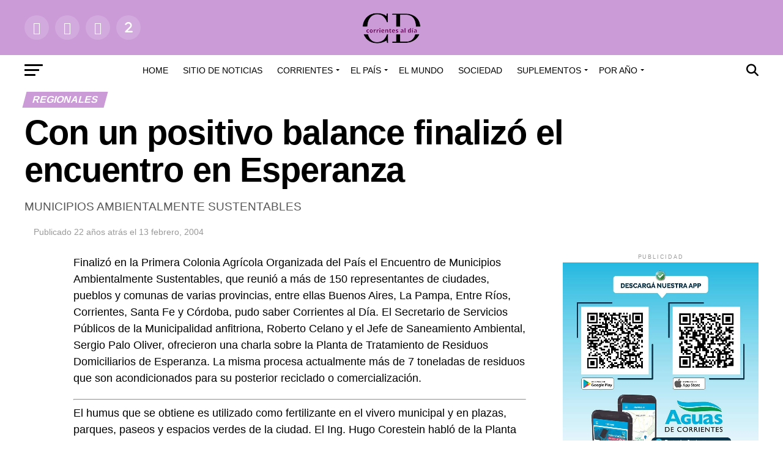

--- FILE ---
content_type: text/html; charset=UTF-8
request_url: https://archivo.corrientesaldia.info/con-un-positivo-balance-finalizo-el-encuentro-en-esperanza/
body_size: 43363
content:
<!DOCTYPE html><html lang="es-AR"><head><meta charset="UTF-8" ><meta name="viewport" id="viewport" content="width=device-width, initial-scale=1.0, maximum-scale=1.0, minimum-scale=1.0, user-scalable=no" /><link rel="pingback" href="https://archivo.corrientesaldia.info/xmlrpc.php" /><meta property="og:type" content="article" /><meta property="og:url" content="https://archivo.corrientesaldia.info/con-un-positivo-balance-finalizo-el-encuentro-en-esperanza/" /><meta property="og:title" content="Con un positivo balance finalizó el encuentro en Esperanza" /><meta property="og:description" content="MUNICIPIOS AMBIENTALMENTE SUSTENTABLES" /><meta name="twitter:card" content="summary_large_image"><meta name="twitter:url" content="https://archivo.corrientesaldia.info/con-un-positivo-balance-finalizo-el-encuentro-en-esperanza/"><meta name="twitter:title" content="Con un positivo balance finalizó el encuentro en Esperanza"><meta name="twitter:description" content="MUNICIPIOS AMBIENTALMENTE SUSTENTABLES"><title>Con un positivo balance finalizó el encuentro en Esperanza &#8211; Archivo Corrientes al Día</title><meta name='robots' content='max-image-preview:large' /><link rel='dns-prefetch' href='//fonts.googleapis.com' /><link rel='dns-prefetch' href='//use.fontawesome.com' /><link rel="alternate" title="oEmbed (JSON)" type="application/json+oembed" href="https://archivo.corrientesaldia.info/wp-json/oembed/1.0/embed?url=https%3A%2F%2Farchivo.corrientesaldia.info%2Fcon-un-positivo-balance-finalizo-el-encuentro-en-esperanza%2F" /><link rel="alternate" title="oEmbed (XML)" type="text/xml+oembed" href="https://archivo.corrientesaldia.info/wp-json/oembed/1.0/embed?url=https%3A%2F%2Farchivo.corrientesaldia.info%2Fcon-un-positivo-balance-finalizo-el-encuentro-en-esperanza%2F&#038;format=xml" /><style id='wp-img-auto-sizes-contain-inline-css' type='text/css'>img:is([sizes=auto i],[sizes^="auto," i]){contain-intrinsic-size:3000px 1500px}</style><link data-optimized="1" rel='stylesheet' id='wp-block-library-css' href='https://archivo.corrientesaldia.info/wp-content/litespeed/css/48/965f3321be6bbc8436180ef3d24d8a22.css?ver=518dd' type='text/css' media='all' /><style id='classic-theme-styles-inline-css' type='text/css'>/*! This file is auto-generated */
.wp-block-button__link{color:#fff;background-color:#32373c;border-radius:9999px;box-shadow:none;text-decoration:none;padding:calc(.667em + 2px) calc(1.333em + 2px);font-size:1.125em}.wp-block-file__button{background:#32373c;color:#fff;text-decoration:none}</style><style id='global-styles-inline-css' type='text/css'>:root{--wp--preset--aspect-ratio--square:1;--wp--preset--aspect-ratio--4-3:4/3;--wp--preset--aspect-ratio--3-4:3/4;--wp--preset--aspect-ratio--3-2:3/2;--wp--preset--aspect-ratio--2-3:2/3;--wp--preset--aspect-ratio--16-9:16/9;--wp--preset--aspect-ratio--9-16:9/16;--wp--preset--color--black:#000000;--wp--preset--color--cyan-bluish-gray:#abb8c3;--wp--preset--color--white:#ffffff;--wp--preset--color--pale-pink:#f78da7;--wp--preset--color--vivid-red:#cf2e2e;--wp--preset--color--luminous-vivid-orange:#ff6900;--wp--preset--color--luminous-vivid-amber:#fcb900;--wp--preset--color--light-green-cyan:#7bdcb5;--wp--preset--color--vivid-green-cyan:#00d084;--wp--preset--color--pale-cyan-blue:#8ed1fc;--wp--preset--color--vivid-cyan-blue:#0693e3;--wp--preset--color--vivid-purple:#9b51e0;--wp--preset--gradient--vivid-cyan-blue-to-vivid-purple:linear-gradient(135deg,rgba(6,147,227,1) 0%,rgb(155,81,224) 100%);--wp--preset--gradient--light-green-cyan-to-vivid-green-cyan:linear-gradient(135deg,rgb(122,220,180) 0%,rgb(0,208,130) 100%);--wp--preset--gradient--luminous-vivid-amber-to-luminous-vivid-orange:linear-gradient(135deg,rgba(252,185,0,1) 0%,rgba(255,105,0,1) 100%);--wp--preset--gradient--luminous-vivid-orange-to-vivid-red:linear-gradient(135deg,rgba(255,105,0,1) 0%,rgb(207,46,46) 100%);--wp--preset--gradient--very-light-gray-to-cyan-bluish-gray:linear-gradient(135deg,rgb(238,238,238) 0%,rgb(169,184,195) 100%);--wp--preset--gradient--cool-to-warm-spectrum:linear-gradient(135deg,rgb(74,234,220) 0%,rgb(151,120,209) 20%,rgb(207,42,186) 40%,rgb(238,44,130) 60%,rgb(251,105,98) 80%,rgb(254,248,76) 100%);--wp--preset--gradient--blush-light-purple:linear-gradient(135deg,rgb(255,206,236) 0%,rgb(152,150,240) 100%);--wp--preset--gradient--blush-bordeaux:linear-gradient(135deg,rgb(254,205,165) 0%,rgb(254,45,45) 50%,rgb(107,0,62) 100%);--wp--preset--gradient--luminous-dusk:linear-gradient(135deg,rgb(255,203,112) 0%,rgb(199,81,192) 50%,rgb(65,88,208) 100%);--wp--preset--gradient--pale-ocean:linear-gradient(135deg,rgb(255,245,203) 0%,rgb(182,227,212) 50%,rgb(51,167,181) 100%);--wp--preset--gradient--electric-grass:linear-gradient(135deg,rgb(202,248,128) 0%,rgb(113,206,126) 100%);--wp--preset--gradient--midnight:linear-gradient(135deg,rgb(2,3,129) 0%,rgb(40,116,252) 100%);--wp--preset--font-size--small:13px;--wp--preset--font-size--medium:20px;--wp--preset--font-size--large:36px;--wp--preset--font-size--x-large:42px;--wp--preset--spacing--20:0.44rem;--wp--preset--spacing--30:0.67rem;--wp--preset--spacing--40:1rem;--wp--preset--spacing--50:1.5rem;--wp--preset--spacing--60:2.25rem;--wp--preset--spacing--70:3.38rem;--wp--preset--spacing--80:5.06rem;--wp--preset--shadow--natural:6px 6px 9px rgba(0, 0, 0, 0.2);--wp--preset--shadow--deep:12px 12px 50px rgba(0, 0, 0, 0.4);--wp--preset--shadow--sharp:6px 6px 0px rgba(0, 0, 0, 0.2);--wp--preset--shadow--outlined:6px 6px 0px -3px rgba(255, 255, 255, 1), 6px 6px rgba(0, 0, 0, 1);--wp--preset--shadow--crisp:6px 6px 0px rgba(0, 0, 0, 1)}:where(.is-layout-flex){gap:.5em}:where(.is-layout-grid){gap:.5em}body .is-layout-flex{display:flex}.is-layout-flex{flex-wrap:wrap;align-items:center}.is-layout-flex>:is(*,div){margin:0}body .is-layout-grid{display:grid}.is-layout-grid>:is(*,div){margin:0}:where(.wp-block-columns.is-layout-flex){gap:2em}:where(.wp-block-columns.is-layout-grid){gap:2em}:where(.wp-block-post-template.is-layout-flex){gap:1.25em}:where(.wp-block-post-template.is-layout-grid){gap:1.25em}.has-black-color{color:var(--wp--preset--color--black)!important}.has-cyan-bluish-gray-color{color:var(--wp--preset--color--cyan-bluish-gray)!important}.has-white-color{color:var(--wp--preset--color--white)!important}.has-pale-pink-color{color:var(--wp--preset--color--pale-pink)!important}.has-vivid-red-color{color:var(--wp--preset--color--vivid-red)!important}.has-luminous-vivid-orange-color{color:var(--wp--preset--color--luminous-vivid-orange)!important}.has-luminous-vivid-amber-color{color:var(--wp--preset--color--luminous-vivid-amber)!important}.has-light-green-cyan-color{color:var(--wp--preset--color--light-green-cyan)!important}.has-vivid-green-cyan-color{color:var(--wp--preset--color--vivid-green-cyan)!important}.has-pale-cyan-blue-color{color:var(--wp--preset--color--pale-cyan-blue)!important}.has-vivid-cyan-blue-color{color:var(--wp--preset--color--vivid-cyan-blue)!important}.has-vivid-purple-color{color:var(--wp--preset--color--vivid-purple)!important}.has-black-background-color{background-color:var(--wp--preset--color--black)!important}.has-cyan-bluish-gray-background-color{background-color:var(--wp--preset--color--cyan-bluish-gray)!important}.has-white-background-color{background-color:var(--wp--preset--color--white)!important}.has-pale-pink-background-color{background-color:var(--wp--preset--color--pale-pink)!important}.has-vivid-red-background-color{background-color:var(--wp--preset--color--vivid-red)!important}.has-luminous-vivid-orange-background-color{background-color:var(--wp--preset--color--luminous-vivid-orange)!important}.has-luminous-vivid-amber-background-color{background-color:var(--wp--preset--color--luminous-vivid-amber)!important}.has-light-green-cyan-background-color{background-color:var(--wp--preset--color--light-green-cyan)!important}.has-vivid-green-cyan-background-color{background-color:var(--wp--preset--color--vivid-green-cyan)!important}.has-pale-cyan-blue-background-color{background-color:var(--wp--preset--color--pale-cyan-blue)!important}.has-vivid-cyan-blue-background-color{background-color:var(--wp--preset--color--vivid-cyan-blue)!important}.has-vivid-purple-background-color{background-color:var(--wp--preset--color--vivid-purple)!important}.has-black-border-color{border-color:var(--wp--preset--color--black)!important}.has-cyan-bluish-gray-border-color{border-color:var(--wp--preset--color--cyan-bluish-gray)!important}.has-white-border-color{border-color:var(--wp--preset--color--white)!important}.has-pale-pink-border-color{border-color:var(--wp--preset--color--pale-pink)!important}.has-vivid-red-border-color{border-color:var(--wp--preset--color--vivid-red)!important}.has-luminous-vivid-orange-border-color{border-color:var(--wp--preset--color--luminous-vivid-orange)!important}.has-luminous-vivid-amber-border-color{border-color:var(--wp--preset--color--luminous-vivid-amber)!important}.has-light-green-cyan-border-color{border-color:var(--wp--preset--color--light-green-cyan)!important}.has-vivid-green-cyan-border-color{border-color:var(--wp--preset--color--vivid-green-cyan)!important}.has-pale-cyan-blue-border-color{border-color:var(--wp--preset--color--pale-cyan-blue)!important}.has-vivid-cyan-blue-border-color{border-color:var(--wp--preset--color--vivid-cyan-blue)!important}.has-vivid-purple-border-color{border-color:var(--wp--preset--color--vivid-purple)!important}.has-vivid-cyan-blue-to-vivid-purple-gradient-background{background:var(--wp--preset--gradient--vivid-cyan-blue-to-vivid-purple)!important}.has-light-green-cyan-to-vivid-green-cyan-gradient-background{background:var(--wp--preset--gradient--light-green-cyan-to-vivid-green-cyan)!important}.has-luminous-vivid-amber-to-luminous-vivid-orange-gradient-background{background:var(--wp--preset--gradient--luminous-vivid-amber-to-luminous-vivid-orange)!important}.has-luminous-vivid-orange-to-vivid-red-gradient-background{background:var(--wp--preset--gradient--luminous-vivid-orange-to-vivid-red)!important}.has-very-light-gray-to-cyan-bluish-gray-gradient-background{background:var(--wp--preset--gradient--very-light-gray-to-cyan-bluish-gray)!important}.has-cool-to-warm-spectrum-gradient-background{background:var(--wp--preset--gradient--cool-to-warm-spectrum)!important}.has-blush-light-purple-gradient-background{background:var(--wp--preset--gradient--blush-light-purple)!important}.has-blush-bordeaux-gradient-background{background:var(--wp--preset--gradient--blush-bordeaux)!important}.has-luminous-dusk-gradient-background{background:var(--wp--preset--gradient--luminous-dusk)!important}.has-pale-ocean-gradient-background{background:var(--wp--preset--gradient--pale-ocean)!important}.has-electric-grass-gradient-background{background:var(--wp--preset--gradient--electric-grass)!important}.has-midnight-gradient-background{background:var(--wp--preset--gradient--midnight)!important}.has-small-font-size{font-size:var(--wp--preset--font-size--small)!important}.has-medium-font-size{font-size:var(--wp--preset--font-size--medium)!important}.has-large-font-size{font-size:var(--wp--preset--font-size--large)!important}.has-x-large-font-size{font-size:var(--wp--preset--font-size--x-large)!important}:where(.wp-block-post-template.is-layout-flex){gap:1.25em}:where(.wp-block-post-template.is-layout-grid){gap:1.25em}:where(.wp-block-term-template.is-layout-flex){gap:1.25em}:where(.wp-block-term-template.is-layout-grid){gap:1.25em}:where(.wp-block-columns.is-layout-flex){gap:2em}:where(.wp-block-columns.is-layout-grid){gap:2em}:root :where(.wp-block-pullquote){font-size:1.5em;line-height:1.6}</style><link data-optimized="1" rel='stylesheet' id='mvp-custom-style-css' href='https://archivo.corrientesaldia.info/wp-content/litespeed/css/48/56bdf9f9e8fc9358ffc1d9824c95607d.css?ver=7fbb2' type='text/css' media='all' /><style id='mvp-custom-style-inline-css' type='text/css'>#mvp-wallpaper{background:url() no-repeat 50% 0}#mvp-foot-copy a{color:#7c2b7a}#mvp-content-main p a,#mvp-content-main ul a,#mvp-content-main ol a,.mvp-post-add-main p a,.mvp-post-add-main ul a,.mvp-post-add-main ol a{box-shadow:inset 0 -4px 0 #7c2b7a}#mvp-content-main p a:hover,#mvp-content-main ul a:hover,#mvp-content-main ol a:hover,.mvp-post-add-main p a:hover,.mvp-post-add-main ul a:hover,.mvp-post-add-main ol a:hover{background:#7c2b7a}a,a:visited,.post-info-name a,.woocommerce .woocommerce-breadcrumb a{color:#7c2b7a}#mvp-side-wrap a:hover{color:#7c2b7a}.mvp-fly-top:hover,.mvp-vid-box-wrap,ul.mvp-soc-mob-list li.mvp-soc-mob-com{background:#cb9bd8}nav.mvp-fly-nav-menu ul li.menu-item-has-children:after,.mvp-feat1-left-wrap span.mvp-cd-cat,.mvp-widget-feat1-top-story span.mvp-cd-cat,.mvp-widget-feat2-left-cont span.mvp-cd-cat,.mvp-widget-dark-feat span.mvp-cd-cat,.mvp-widget-dark-sub span.mvp-cd-cat,.mvp-vid-wide-text span.mvp-cd-cat,.mvp-feat2-top-text span.mvp-cd-cat,.mvp-feat3-main-story span.mvp-cd-cat,.mvp-feat3-sub-text span.mvp-cd-cat,.mvp-feat4-main-text span.mvp-cd-cat,.woocommerce-message:before,.woocommerce-info:before,.woocommerce-message:before{color:#cb9bd8}#searchform input,.mvp-authors-name{border-bottom:1px solid #cb9bd8}.mvp-fly-top:hover{border-top:1px solid #cb9bd8;border-left:1px solid #cb9bd8;border-bottom:1px solid #cb9bd8}.woocommerce .widget_price_filter .ui-slider .ui-slider-handle,.woocommerce #respond input#submit.alt,.woocommerce a.button.alt,.woocommerce button.button.alt,.woocommerce input.button.alt,.woocommerce #respond input#submit.alt:hover,.woocommerce a.button.alt:hover,.woocommerce button.button.alt:hover,.woocommerce input.button.alt:hover{background-color:#cb9bd8}.woocommerce-error,.woocommerce-info,.woocommerce-message{border-top-color:#cb9bd8}ul.mvp-feat1-list-buts li.active span.mvp-feat1-list-but,span.mvp-widget-home-title,span.mvp-post-cat,span.mvp-feat1-pop-head{background:#cb9bd8}.woocommerce span.onsale{background-color:#cb9bd8}.mvp-widget-feat2-side-more-but,.woocommerce .star-rating span:before,span.mvp-prev-next-label,.mvp-cat-date-wrap .sticky{color:#cb9bd8!important}#mvp-main-nav-top,#mvp-fly-wrap,.mvp-soc-mob-right,#mvp-main-nav-small-cont{background:#cb9bd8}#mvp-main-nav-small .mvp-fly-but-wrap span,#mvp-main-nav-small .mvp-search-but-wrap span,.mvp-nav-top-left .mvp-fly-but-wrap span,#mvp-fly-wrap .mvp-fly-but-wrap span{background:#fff}.mvp-nav-top-right .mvp-nav-search-but,span.mvp-fly-soc-head,.mvp-soc-mob-right i,#mvp-main-nav-small span.mvp-nav-search-but,#mvp-main-nav-small .mvp-nav-menu ul li a{color:#fff}#mvp-main-nav-small .mvp-nav-menu ul li.menu-item-has-children a:after{border-color:#fff #fff0 #fff0 #fff0}#mvp-nav-top-wrap span.mvp-nav-search-but:hover,#mvp-main-nav-small span.mvp-nav-search-but:hover{color:#cb9bd8}#mvp-nav-top-wrap .mvp-fly-but-wrap:hover span,#mvp-main-nav-small .mvp-fly-but-wrap:hover span,span.mvp-woo-cart-num:hover{background:#cb9bd8}#mvp-main-nav-bot-cont{background:#fff}#mvp-nav-bot-wrap .mvp-fly-but-wrap span,#mvp-nav-bot-wrap .mvp-search-but-wrap span{background:#000}#mvp-nav-bot-wrap span.mvp-nav-search-but,#mvp-nav-bot-wrap .mvp-nav-menu ul li a{color:#000}#mvp-nav-bot-wrap .mvp-nav-menu ul li.menu-item-has-children a:after{border-color:#000 #fff0 #fff0 #fff0}.mvp-nav-menu ul li:hover a{border-bottom:5px solid #cb9bd8}#mvp-nav-bot-wrap .mvp-fly-but-wrap:hover span{background:#cb9bd8}#mvp-nav-bot-wrap span.mvp-nav-search-but:hover{color:#cb9bd8}body,.mvp-feat1-feat-text p,.mvp-feat2-top-text p,.mvp-feat3-main-text p,.mvp-feat3-sub-text p,#searchform input,.mvp-author-info-text,span.mvp-post-excerpt,.mvp-nav-menu ul li ul.sub-menu li a,nav.mvp-fly-nav-menu ul li a,.mvp-ad-label,span.mvp-feat-caption,.mvp-post-tags a,.mvp-post-tags a:visited,span.mvp-author-box-name a,#mvp-author-box-text p,.mvp-post-gallery-text p,ul.mvp-soc-mob-list li span,#comments,h3#reply-title,h2.comments,#mvp-foot-copy p,span.mvp-fly-soc-head,.mvp-post-tags-header,span.mvp-prev-next-label,span.mvp-post-add-link-but,#mvp-comments-button a,#mvp-comments-button span.mvp-comment-but-text,.woocommerce ul.product_list_widget span.product-title,.woocommerce ul.product_list_widget li a,.woocommerce #reviews #comments ol.commentlist li .comment-text p.meta,.woocommerce div.product p.price,.woocommerce div.product p.price ins,.woocommerce div.product p.price del,.woocommerce ul.products li.product .price del,.woocommerce ul.products li.product .price ins,.woocommerce ul.products li.product .price,.woocommerce #respond input#submit,.woocommerce a.button,.woocommerce button.button,.woocommerce input.button,.woocommerce .widget_price_filter .price_slider_amount .button,.woocommerce span.onsale,.woocommerce-review-link,#woo-content p.woocommerce-result-count,.woocommerce div.product .woocommerce-tabs ul.tabs li a,a.mvp-inf-more-but,span.mvp-cont-read-but,span.mvp-cd-cat,span.mvp-cd-date,.mvp-feat4-main-text p,span.mvp-woo-cart-num,span.mvp-widget-home-title2,.wp-caption,#mvp-content-main p.wp-caption-text,.gallery-caption,.mvp-post-add-main p.wp-caption-text,#bbpress-forums,#bbpress-forums p,.protected-post-form input,#mvp-feat6-text p{font-family:'Helvetica',sans-serif}.mvp-blog-story-text p,span.mvp-author-page-desc,#mvp-404 p,.mvp-widget-feat1-bot-text p,.mvp-widget-feat2-left-text p,.mvp-flex-story-text p,.mvp-search-text p,#mvp-content-main p,.mvp-post-add-main p,#mvp-content-main ul li,#mvp-content-main ol li,.rwp-summary,.rwp-u-review__comment,.mvp-feat5-mid-main-text p,.mvp-feat5-small-main-text p,#mvp-content-main .wp-block-button__link,.wp-block-audio figcaption,.wp-block-video figcaption,.wp-block-embed figcaption,.wp-block-verse pre,pre.wp-block-verse{font-family:'Helvetica',sans-serif}.mvp-nav-menu ul li a,#mvp-foot-menu ul li a{font-family:'Helvetica',sans-serif}.mvp-feat1-sub-text h2,.mvp-feat1-pop-text h2,.mvp-feat1-list-text h2,.mvp-widget-feat1-top-text h2,.mvp-widget-feat1-bot-text h2,.mvp-widget-dark-feat-text h2,.mvp-widget-dark-sub-text h2,.mvp-widget-feat2-left-text h2,.mvp-widget-feat2-right-text h2,.mvp-blog-story-text h2,.mvp-flex-story-text h2,.mvp-vid-wide-more-text p,.mvp-prev-next-text p,.mvp-related-text,.mvp-post-more-text p,h2.mvp-authors-latest a,.mvp-feat2-bot-text h2,.mvp-feat3-sub-text h2,.mvp-feat3-main-text h2,.mvp-feat4-main-text h2,.mvp-feat5-text h2,.mvp-feat5-mid-main-text h2,.mvp-feat5-small-main-text h2,.mvp-feat5-mid-sub-text h2,#mvp-feat6-text h2,.alp-related-posts-wrapper .alp-related-post .post-title{font-family:'Helvetica',sans-serif}.mvp-feat2-top-text h2,.mvp-feat1-feat-text h2,h1.mvp-post-title,h1.mvp-post-title-wide,.mvp-drop-nav-title h4,#mvp-content-main blockquote p,.mvp-post-add-main blockquote p,#mvp-content-main p.has-large-font-size,#mvp-404 h1,#woo-content h1.page-title,.woocommerce div.product .product_title,.woocommerce ul.products li.product h3,.alp-related-posts .current .post-title{font-family:'Helvetica',sans-serif}span.mvp-feat1-pop-head,.mvp-feat1-pop-text:before,span.mvp-feat1-list-but,span.mvp-widget-home-title,.mvp-widget-feat2-side-more,span.mvp-post-cat,span.mvp-page-head,h1.mvp-author-top-head,.mvp-authors-name,#mvp-content-main h1,#mvp-content-main h2,#mvp-content-main h3,#mvp-content-main h4,#mvp-content-main h5,#mvp-content-main h6,.woocommerce .related h2,.woocommerce div.product .woocommerce-tabs .panel h2,.woocommerce div.product .product_title,.mvp-feat5-side-list .mvp-feat1-list-img:after{font-family:'Helvetica',sans-serif}.mvp-nav-links{display:none}@media screen and (max-width:479px){.single #mvp-content-body-top{max-height:400px}.single .mvp-cont-read-but-wrap{display:inline}}.alp-advert{display:none}.alp-related-posts-wrapper .alp-related-posts .current{margin:0 0 10px}</style><link data-optimized="1" rel='stylesheet' id='mvp-reset-css' href='https://archivo.corrientesaldia.info/wp-content/litespeed/css/48/7807b6e7b532ff5d3f3cbaff5db7700c.css?ver=612fb' type='text/css' media='all' /><link data-optimized="1" rel='stylesheet' id='fontawesome-css' href='https://archivo.corrientesaldia.info/wp-content/litespeed/css/48/15c3f8644e8e7f67b291e303c522efe9.css?ver=025ff' type='text/css' media='all' /><link data-optimized="1" rel='stylesheet' id='mvp-fonts-css' href='https://archivo.corrientesaldia.info/wp-content/litespeed/css/48/68fe7fab68bf05d66e6e5a5e27043820.css?ver=43820' type='text/css' media='all' /><link data-optimized="1" rel='stylesheet' id='mvp-media-queries-css' href='https://archivo.corrientesaldia.info/wp-content/litespeed/css/48/d0e17b4d84e9735fca835abd704f8598.css?ver=944d5' type='text/css' media='all' /><link data-optimized="1" rel='stylesheet' id='lastudio-kit-base-css' href='https://archivo.corrientesaldia.info/wp-content/litespeed/css/48/822482f779c2e53bf4d83ffe6c21e638.css?ver=bfd86' type='text/css' media='all' /><link data-optimized="1" rel='stylesheet' id='ayecode-ui-css' href='https://archivo.corrientesaldia.info/wp-content/litespeed/css/48/8bec188902958129c87ce20f7c9d8a43.css?ver=35c37' type='text/css' media='all' /><style id='ayecode-ui-inline-css' type='text/css'>body.modal-open #wpadminbar{z-index:999}.embed-responsive-16by9 .fluid-width-video-wrapper{padding:0!important;position:initial}</style><link data-optimized="1" rel='stylesheet' id='jquery-lazyloadxt-spinner-css-css' href='https://archivo.corrientesaldia.info/wp-content/litespeed/css/48/9182b3ae6d53946645c9ec98fa81b57e.css?ver=fa577' type='text/css' media='all' /><link data-optimized="1" rel='stylesheet' id='a3a3_lazy_load-css' href='https://archivo.corrientesaldia.info/wp-content/litespeed/css/48/44f420d66115376ec280e497ff48d326.css?ver=a78fd' type='text/css' media='all' /><link data-optimized="1" rel='stylesheet' id='font-awesome-css' href='https://archivo.corrientesaldia.info/wp-content/litespeed/css/48/820bc733cbbc557c90f5c6c808132b68.css?ver=32b68' type='text/css' media='all' /> <script type="text/javascript" src="https://archivo.corrientesaldia.info/wp-includes/js/jquery/jquery.min.js?ver=3.7.1" id="jquery-core-js"></script> <script type="text/javascript" id="jquery-core-js-after" src="[data-uri]" defer></script> <script data-optimized="1" type="text/javascript" src="https://archivo.corrientesaldia.info/wp-content/litespeed/js/48/caa0a783a8752c52ecf5454002a296ea.js?ver=2b981" id="jquery-migrate-js" defer data-deferred="1"></script> <script type="text/javascript" id="jquery-js-after" src="[data-uri]" defer></script> <script data-optimized="1" type="text/javascript" src="https://archivo.corrientesaldia.info/wp-content/litespeed/js/48/77e8a9a150930181ef8847cc940ac4f0.js?ver=6e028" id="bootstrap-js-bundle-js" defer data-deferred="1"></script> <script type="text/javascript" id="bootstrap-js-bundle-js-after" src="[data-uri]" defer></script> <link rel="https://api.w.org/" href="https://archivo.corrientesaldia.info/wp-json/" /><link rel="alternate" title="JSON" type="application/json" href="https://archivo.corrientesaldia.info/wp-json/wp/v2/posts/5237" /><meta name="generator" content="WordPress 6.9" /><link rel="canonical" href="https://archivo.corrientesaldia.info/con-un-positivo-balance-finalizo-el-encuentro-en-esperanza/" /><link rel='shortlink' href='https://archivo.corrientesaldia.info/?p=5237' /> <script src="https://www.googletagmanager.com/gtag/js?id=G-CXLR479PM8" defer data-deferred="1"></script> <script src="[data-uri]" defer></script> <meta name="generator" content="Elementor 3.34.3; features: additional_custom_breakpoints; settings: css_print_method-internal, google_font-enabled, font_display-optional"><style>.e-con.e-parent:nth-of-type(n+4):not(.e-lazyloaded):not(.e-no-lazyload),.e-con.e-parent:nth-of-type(n+4):not(.e-lazyloaded):not(.e-no-lazyload) *{background-image:none!important}@media screen and (max-height:1024px){.e-con.e-parent:nth-of-type(n+3):not(.e-lazyloaded):not(.e-no-lazyload),.e-con.e-parent:nth-of-type(n+3):not(.e-lazyloaded):not(.e-no-lazyload) *{background-image:none!important}}@media screen and (max-height:640px){.e-con.e-parent:nth-of-type(n+2):not(.e-lazyloaded):not(.e-no-lazyload),.e-con.e-parent:nth-of-type(n+2):not(.e-lazyloaded):not(.e-no-lazyload) *{background-image:none!important}}</style><link rel="icon" href="https://archivo.corrientesaldia.info/wp-content/uploads/sites/48/2023/08/cropped-logo_grande-32x32.png" sizes="32x32" /><link rel="icon" href="https://archivo.corrientesaldia.info/wp-content/uploads/sites/48/2023/08/cropped-logo_grande-192x192.png" sizes="192x192" /><link rel="apple-touch-icon" href="https://archivo.corrientesaldia.info/wp-content/uploads/sites/48/2023/08/cropped-logo_grande-180x180.png" /><meta name="msapplication-TileImage" content="https://archivo.corrientesaldia.info/wp-content/uploads/sites/48/2023/08/cropped-logo_grande-270x270.png" /><meta name="generator" content="WP Super Duper v1.2.31" data-sd-source="geodirectory" /><meta name="generator" content="WP Font Awesome Settings v1.1.10" data-ac-source="geodirectory" /><style type="text/css" id="wp-custom-css">.mvp-author-info-thumb{display:none!important}.author-name{display:none!important}.mvp-author-info-name{display:none!important}.mvp-cd-date{display:none!important}.mvp-to-top,.mvp-fly-top{visibility:collapse}</style></head><body class="wp-singular post-template-default single single-post postid-5237 single-format-standard wp-embed-responsive wp-theme-zox-news ltr aui_bs5 elementor-default elementor-kit-298025 lakit-nojs gd-map-auto"><div id="mvp-fly-wrap"><div id="mvp-fly-menu-top" class="left relative"><div class="mvp-fly-top-out left relative"><div class="mvp-fly-top-in"><div id="mvp-fly-logo" class="left relative">
<a href="https://archivo.corrientesaldia.info/"><img src="https://corrientesaldia.info/wp-content/uploads/sites/47/2023/08/logo_corrrientes_60.png" alt="Archivo Corrientes al Día" data-rjs="2" /></a></div></div><div class="mvp-fly-but-wrap mvp-fly-but-menu mvp-fly-but-click">
<span></span>
<span></span>
<span></span>
<span></span></div></div></div><div id="mvp-fly-menu-wrap"><nav class="mvp-fly-nav-menu left relative"><div class="menu-menu_principal-container"><ul id="menu-menu_principal" class="menu"><li id="menu-item-297728" class="menu-item menu-item-type-post_type menu-item-object-page menu-item-home menu-item-297728"><a href="https://archivo.corrientesaldia.info/">Home</a></li><li id="menu-item-297809" class="menu-item menu-item-type-custom menu-item-object-custom menu-item-297809"><a href="https://corrientesaldia.info">Sitio de noticias</a></li><li id="menu-item-297729" class="menu-item menu-item-type-taxonomy menu-item-object-category current-post-ancestor menu-item-has-children menu-item-297729"><a href="https://archivo.corrientesaldia.info/category/corrientes/">Corrientes</a><ul class="sub-menu"><li id="menu-item-297730" class="menu-item menu-item-type-taxonomy menu-item-object-category menu-item-297730"><a href="https://archivo.corrientesaldia.info/category/corrientes/economia/">Economía</a></li><li id="menu-item-297731" class="menu-item menu-item-type-taxonomy menu-item-object-category menu-item-297731"><a href="https://archivo.corrientesaldia.info/category/corrientes/educacion/">Educación</a></li><li id="menu-item-297732" class="menu-item menu-item-type-taxonomy menu-item-object-category menu-item-297732"><a href="https://archivo.corrientesaldia.info/category/corrientes/empresas/">Empresas</a></li><li id="menu-item-297733" class="menu-item menu-item-type-taxonomy menu-item-object-category menu-item-297733"><a href="https://archivo.corrientesaldia.info/category/corrientes/gremiales/">Gremiales</a></li><li id="menu-item-297734" class="menu-item menu-item-type-taxonomy menu-item-object-category menu-item-297734"><a href="https://archivo.corrientesaldia.info/category/corrientes/municipales/">Municipales</a></li><li id="menu-item-297735" class="menu-item menu-item-type-taxonomy menu-item-object-category menu-item-297735"><a href="https://archivo.corrientesaldia.info/category/corrientes/politica/">Política</a></li><li id="menu-item-297736" class="menu-item menu-item-type-taxonomy menu-item-object-category current-post-ancestor current-menu-parent current-post-parent menu-item-297736"><a href="https://archivo.corrientesaldia.info/category/corrientes/regionales/">Regionales</a></li><li id="menu-item-297737" class="menu-item menu-item-type-taxonomy menu-item-object-category menu-item-297737"><a href="https://archivo.corrientesaldia.info/category/corrientes/rural/">Rural</a></li><li id="menu-item-297738" class="menu-item menu-item-type-taxonomy menu-item-object-category menu-item-297738"><a href="https://archivo.corrientesaldia.info/category/corrientes/salud/">Salud</a></li></ul></li><li id="menu-item-297740" class="menu-item menu-item-type-taxonomy menu-item-object-category menu-item-has-children menu-item-297740"><a href="https://archivo.corrientesaldia.info/category/el-pais/">El País</a><ul class="sub-menu"><li id="menu-item-297741" class="menu-item menu-item-type-taxonomy menu-item-object-category menu-item-297741"><a href="https://archivo.corrientesaldia.info/category/el-pais/nacionales/">Nacionales</a></li></ul></li><li id="menu-item-297739" class="menu-item menu-item-type-taxonomy menu-item-object-category menu-item-297739"><a href="https://archivo.corrientesaldia.info/category/el-mundo/">El Mundo</a></li><li id="menu-item-297743" class="menu-item menu-item-type-taxonomy menu-item-object-category menu-item-297743"><a href="https://archivo.corrientesaldia.info/category/sociedad/">Sociedad</a></li><li id="menu-item-297744" class="menu-item menu-item-type-taxonomy menu-item-object-category menu-item-has-children menu-item-297744"><a href="https://archivo.corrientesaldia.info/category/suplementos/">Suplementos</a><ul class="sub-menu"><li id="menu-item-297745" class="menu-item menu-item-type-taxonomy menu-item-object-category menu-item-297745"><a href="https://archivo.corrientesaldia.info/category/suplementos/ambiente/">Ambiente</a></li><li id="menu-item-297746" class="menu-item menu-item-type-taxonomy menu-item-object-category menu-item-297746"><a href="https://archivo.corrientesaldia.info/category/suplementos/carnavales/">Carnavales</a></li><li id="menu-item-297747" class="menu-item menu-item-type-taxonomy menu-item-object-category menu-item-297747"><a href="https://archivo.corrientesaldia.info/category/suplementos/cuatro-ruedas/">Cuatro Ruedas</a></li><li id="menu-item-297748" class="menu-item menu-item-type-taxonomy menu-item-object-category menu-item-297748"><a href="https://archivo.corrientesaldia.info/category/suplementos/cultura/">Cultura</a></li><li id="menu-item-297749" class="menu-item menu-item-type-taxonomy menu-item-object-category menu-item-297749"><a href="https://archivo.corrientesaldia.info/category/suplementos/de-mi-tierra/">De mi Tierra</a></li><li id="menu-item-297750" class="menu-item menu-item-type-taxonomy menu-item-object-category menu-item-297750"><a href="https://archivo.corrientesaldia.info/category/suplementos/deportes/">Deportes</a></li><li id="menu-item-297751" class="menu-item menu-item-type-taxonomy menu-item-object-category menu-item-297751"><a href="https://archivo.corrientesaldia.info/category/suplementos/espectaculos/">Espectáculos</a></li><li id="menu-item-297752" class="menu-item menu-item-type-taxonomy menu-item-object-category menu-item-297752"><a href="https://archivo.corrientesaldia.info/category/suplementos/mundo-zoo/">Mundo Zoo</a></li><li id="menu-item-297753" class="menu-item menu-item-type-taxonomy menu-item-object-category menu-item-297753"><a href="https://archivo.corrientesaldia.info/category/turismo/">Turismo</a></li><li id="menu-item-297754" class="menu-item menu-item-type-taxonomy menu-item-object-category menu-item-297754"><a href="https://archivo.corrientesaldia.info/category/variedades/">Variedades</a></li><li id="menu-item-297755" class="menu-item menu-item-type-taxonomy menu-item-object-category menu-item-297755"><a href="https://archivo.corrientesaldia.info/category/variedades/agenda-cultural/">Agenda Cultural</a></li><li id="menu-item-297756" class="menu-item menu-item-type-taxonomy menu-item-object-category menu-item-297756"><a href="https://archivo.corrientesaldia.info/category/variedades/capacitacion-2/">Capacitación</a></li><li id="menu-item-297757" class="menu-item menu-item-type-taxonomy menu-item-object-category menu-item-297757"><a href="https://archivo.corrientesaldia.info/category/variedades/cine-video/">Cine y video</a></li><li id="menu-item-297758" class="menu-item menu-item-type-taxonomy menu-item-object-category menu-item-297758"><a href="https://archivo.corrientesaldia.info/category/variedades/datos-utiles/">Datos Útiles</a></li><li id="menu-item-297759" class="menu-item menu-item-type-taxonomy menu-item-object-category menu-item-297759"><a href="https://archivo.corrientesaldia.info/category/variedades/humor/">Humor</a></li><li id="menu-item-297760" class="menu-item menu-item-type-taxonomy menu-item-object-category menu-item-297760"><a href="https://archivo.corrientesaldia.info/category/variedades/opinion/">Opinión</a></li><li id="menu-item-297761" class="menu-item menu-item-type-taxonomy menu-item-object-category menu-item-297761"><a href="https://archivo.corrientesaldia.info/category/variedades/para-ver/">Para ver</a></li><li id="menu-item-297762" class="menu-item menu-item-type-taxonomy menu-item-object-category menu-item-297762"><a href="https://archivo.corrientesaldia.info/category/variedades/signos-literarios/">Signos Literarios</a></li><li id="menu-item-297763" class="menu-item menu-item-type-taxonomy menu-item-object-category menu-item-297763"><a href="https://archivo.corrientesaldia.info/category/variedades/verano-hd/">Verano HD</a></li><li id="menu-item-297764" class="menu-item menu-item-type-taxonomy menu-item-object-category menu-item-297764"><a href="https://archivo.corrientesaldia.info/category/variedades/zona-gourmet/">Zona Gourmet</a></li></ul></li><li id="menu-item-297766" class="menu-item menu-item-type-custom menu-item-object-custom menu-item-has-children menu-item-297766"><a href="#">Por año</a><ul class="sub-menu"><li id="menu-item-297783" class="menu-item menu-item-type-custom menu-item-object-custom menu-item-has-children menu-item-297783"><a href="#">2004-2010</a><ul class="sub-menu"><li id="menu-item-297781" class="menu-item menu-item-type-custom menu-item-object-custom menu-item-297781"><a href="https://corrientes.mediostresbarbas.com.ar/tag/2004/">2004</a></li><li id="menu-item-297780" class="menu-item menu-item-type-custom menu-item-object-custom menu-item-297780"><a href="https://corrientes.mediostresbarbas.com.ar/tag/2005/">2005</a></li><li id="menu-item-297779" class="menu-item menu-item-type-custom menu-item-object-custom menu-item-297779"><a href="https://corrientes.mediostresbarbas.com.ar/tag/2006/">2006</a></li><li id="menu-item-297778" class="menu-item menu-item-type-custom menu-item-object-custom menu-item-297778"><a href="https://corrientes.mediostresbarbas.com.ar/tag/2007/">2007</a></li><li id="menu-item-297777" class="menu-item menu-item-type-custom menu-item-object-custom menu-item-297777"><a href="https://corrientes.mediostresbarbas.com.ar/tag/2008/">2008</a></li><li id="menu-item-297776" class="menu-item menu-item-type-custom menu-item-object-custom menu-item-297776"><a href="https://corrientes.mediostresbarbas.com.ar/tag/2009/">2009</a></li><li id="menu-item-297775" class="menu-item menu-item-type-custom menu-item-object-custom menu-item-297775"><a href="https://corrientes.mediostresbarbas.com.ar/tag/2010/">2010</a></li></ul></li><li id="menu-item-297784" class="menu-item menu-item-type-custom menu-item-object-custom menu-item-has-children menu-item-297784"><a href="#">2011-2020</a><ul class="sub-menu"><li id="menu-item-297774" class="menu-item menu-item-type-custom menu-item-object-custom menu-item-297774"><a href="https://corrientes.mediostresbarbas.com.ar/tag/2011/">2011</a></li><li id="menu-item-297773" class="menu-item menu-item-type-custom menu-item-object-custom menu-item-297773"><a href="https://corrientes.mediostresbarbas.com.ar/tag/2012/">2012</a></li><li id="menu-item-297772" class="menu-item menu-item-type-custom menu-item-object-custom menu-item-297772"><a href="https://corrientes.mediostresbarbas.com.ar/tag/2013/">2013</a></li><li id="menu-item-297771" class="menu-item menu-item-type-custom menu-item-object-custom menu-item-297771"><a href="https://corrientes.mediostresbarbas.com.ar/tag/2014/">2014</a></li><li id="menu-item-297770" class="menu-item menu-item-type-custom menu-item-object-custom menu-item-297770"><a href="https://corrientes.mediostresbarbas.com.ar/tag/2015/">2015</a></li><li id="menu-item-297782" class="menu-item menu-item-type-custom menu-item-object-custom menu-item-297782"><a href="https://corrientes.mediostresbarbas.com.ar/tag/2016/">2016</a></li><li id="menu-item-297769" class="menu-item menu-item-type-custom menu-item-object-custom menu-item-297769"><a href="https://corrientes.mediostresbarbas.com.ar/tag/2017/">2017</a></li><li id="menu-item-297768" class="menu-item menu-item-type-custom menu-item-object-custom menu-item-297768"><a href="https://corrientes.mediostresbarbas.com.ar/tag/2018/">2018</a></li><li id="menu-item-297767" class="menu-item menu-item-type-custom menu-item-object-custom menu-item-297767"><a href="https://corrientes.mediostresbarbas.com.ar/tag/2019/">2019</a></li><li id="menu-item-297765" class="menu-item menu-item-type-custom menu-item-object-custom menu-item-297765"><a href="https://corrientes.mediostresbarbas.com.ar/tag/2020/">2020</a></li></ul></li></ul></li></ul></div></nav></div><div id="mvp-fly-soc-wrap">
<span class="mvp-fly-soc-head">Seguinos</span><ul class="mvp-fly-soc-list left relative"><li><a href="https://www.facebook.com/InformateConCorrientesAlDia" target="_blank" class="fa fa-facebook fa-2"></a></li><li><a href="https://twitter.com/corrientesaldia" target="_blank" class="fa fa-twitter fa-2"></a></li><li><a href="https://www.instagram.com/corrientesaldia/" target="_blank" class="fa fa-instagram fa-2"></a></li><li><a href="https://www.youtube.com/@corrientesaldiavideo" target="_blank" class="fa fa-youtube-play fa-2"></a></li></ul></div></div><div id="mvp-site" class="left relative"><div id="mvp-search-wrap"><div id="mvp-search-box"><form method="get" id="searchform" action="https://archivo.corrientesaldia.info/">
<input type="text" name="s" id="s" value="Buscar" onfocus='if (this.value == "Buscar") { this.value = ""; }' onblur='if (this.value == "") { this.value = "Buscar"; }' />
<input type="hidden" id="searchsubmit" value="Buscar" /></form></div><div class="mvp-search-but-wrap mvp-search-click">
<span></span>
<span></span></div></div><div id="mvp-site-wall" class="left relative"><div id="mvp-site-main" class="left relative"><header id="mvp-main-head-wrap" class="left relative"><nav id="mvp-main-nav-wrap" class="left relative"><div id="mvp-main-nav-top" class="left relative"><div class="mvp-main-box"><div id="mvp-nav-top-wrap" class="left relative"><div class="mvp-nav-top-right-out left relative"><div class="mvp-nav-top-right-in"><div class="mvp-nav-top-cont left relative"><div class="mvp-nav-top-left-out relative"><div class="mvp-nav-top-left"><div class="mvp-nav-soc-wrap">
<a href="https://www.facebook.com/InformateConCorrientesAlDia" target="_blank"><span class="mvp-nav-soc-but fa fa-facebook fa-2"></span></a>
<a href="https://twitter.com/corrientesaldia" target="_blank"><span class="mvp-nav-soc-but fa fa-twitter fa-2"></span></a>
<a href="https://www.instagram.com/corrientesaldia/" target="_blank"><span class="mvp-nav-soc-but fa fa-instagram fa-2"></span></a>
<a href="https://www.youtube.com/@corrientesaldiavideo" target="_blank"><span class="mvp-nav-soc-but fa fa-youtube-play fa-2"></span></a></div><div class="mvp-fly-but-wrap mvp-fly-but-click left relative">
<span></span>
<span></span>
<span></span>
<span></span></div></div><div class="mvp-nav-top-left-in"><div class="mvp-nav-top-mid left relative" itemscope itemtype="http://schema.org/Organization">
<a class="mvp-nav-logo-reg" itemprop="url" href="https://archivo.corrientesaldia.info/"><img itemprop="logo" src="https://corrientesaldia.info/wp-content/uploads/sites/47/2023/08/logo_corrrientes_60.png" alt="Archivo Corrientes al Día" data-rjs="2" /></a>
<a class="mvp-nav-logo-small" href="https://archivo.corrientesaldia.info/"><img src="https://corrientesaldia.info/wp-content/uploads/sites/47/2023/08/logo_corrrientes_60.png" alt="Archivo Corrientes al Día" data-rjs="2" /></a><h2 class="mvp-logo-title">Archivo Corrientes al Día</h2><div class="mvp-drop-nav-title left"><h4>Con un positivo balance finalizó el encuentro en Esperanza</h4></div></div></div></div></div></div><div class="mvp-nav-top-right">
<span class="mvp-nav-search-but fa fa-search fa-2 mvp-search-click"></span></div></div></div></div></div><div id="mvp-main-nav-bot" class="left relative"><div id="mvp-main-nav-bot-cont" class="left"><div class="mvp-main-box"><div id="mvp-nav-bot-wrap" class="left"><div class="mvp-nav-bot-right-out left"><div class="mvp-nav-bot-right-in"><div class="mvp-nav-bot-cont left"><div class="mvp-nav-bot-left-out"><div class="mvp-nav-bot-left left relative"><div class="mvp-fly-but-wrap mvp-fly-but-click left relative">
<span></span>
<span></span>
<span></span>
<span></span></div></div><div class="mvp-nav-bot-left-in"><div class="mvp-nav-menu left"><div class="menu-menu_principal-container"><ul id="menu-menu_principal-1" class="menu"><li class="menu-item menu-item-type-post_type menu-item-object-page menu-item-home menu-item-297728"><a href="https://archivo.corrientesaldia.info/">Home</a></li><li class="menu-item menu-item-type-custom menu-item-object-custom menu-item-297809"><a href="https://corrientesaldia.info">Sitio de noticias</a></li><li class="menu-item menu-item-type-taxonomy menu-item-object-category current-post-ancestor menu-item-has-children menu-item-297729"><a href="https://archivo.corrientesaldia.info/category/corrientes/">Corrientes</a><ul class="sub-menu"><li class="menu-item menu-item-type-taxonomy menu-item-object-category menu-item-297730"><a href="https://archivo.corrientesaldia.info/category/corrientes/economia/">Economía</a></li><li class="menu-item menu-item-type-taxonomy menu-item-object-category menu-item-297731"><a href="https://archivo.corrientesaldia.info/category/corrientes/educacion/">Educación</a></li><li class="menu-item menu-item-type-taxonomy menu-item-object-category menu-item-297732"><a href="https://archivo.corrientesaldia.info/category/corrientes/empresas/">Empresas</a></li><li class="menu-item menu-item-type-taxonomy menu-item-object-category menu-item-297733"><a href="https://archivo.corrientesaldia.info/category/corrientes/gremiales/">Gremiales</a></li><li class="menu-item menu-item-type-taxonomy menu-item-object-category menu-item-297734"><a href="https://archivo.corrientesaldia.info/category/corrientes/municipales/">Municipales</a></li><li class="menu-item menu-item-type-taxonomy menu-item-object-category menu-item-297735"><a href="https://archivo.corrientesaldia.info/category/corrientes/politica/">Política</a></li><li class="menu-item menu-item-type-taxonomy menu-item-object-category current-post-ancestor current-menu-parent current-post-parent menu-item-297736"><a href="https://archivo.corrientesaldia.info/category/corrientes/regionales/">Regionales</a></li><li class="menu-item menu-item-type-taxonomy menu-item-object-category menu-item-297737"><a href="https://archivo.corrientesaldia.info/category/corrientes/rural/">Rural</a></li><li class="menu-item menu-item-type-taxonomy menu-item-object-category menu-item-297738"><a href="https://archivo.corrientesaldia.info/category/corrientes/salud/">Salud</a></li></ul></li><li class="menu-item menu-item-type-taxonomy menu-item-object-category menu-item-has-children menu-item-297740"><a href="https://archivo.corrientesaldia.info/category/el-pais/">El País</a><ul class="sub-menu"><li class="menu-item menu-item-type-taxonomy menu-item-object-category menu-item-297741"><a href="https://archivo.corrientesaldia.info/category/el-pais/nacionales/">Nacionales</a></li></ul></li><li class="menu-item menu-item-type-taxonomy menu-item-object-category menu-item-297739"><a href="https://archivo.corrientesaldia.info/category/el-mundo/">El Mundo</a></li><li class="menu-item menu-item-type-taxonomy menu-item-object-category menu-item-297743"><a href="https://archivo.corrientesaldia.info/category/sociedad/">Sociedad</a></li><li class="menu-item menu-item-type-taxonomy menu-item-object-category menu-item-has-children menu-item-297744"><a href="https://archivo.corrientesaldia.info/category/suplementos/">Suplementos</a><ul class="sub-menu"><li class="menu-item menu-item-type-taxonomy menu-item-object-category menu-item-297745"><a href="https://archivo.corrientesaldia.info/category/suplementos/ambiente/">Ambiente</a></li><li class="menu-item menu-item-type-taxonomy menu-item-object-category menu-item-297746"><a href="https://archivo.corrientesaldia.info/category/suplementos/carnavales/">Carnavales</a></li><li class="menu-item menu-item-type-taxonomy menu-item-object-category menu-item-297747"><a href="https://archivo.corrientesaldia.info/category/suplementos/cuatro-ruedas/">Cuatro Ruedas</a></li><li class="menu-item menu-item-type-taxonomy menu-item-object-category menu-item-297748"><a href="https://archivo.corrientesaldia.info/category/suplementos/cultura/">Cultura</a></li><li class="menu-item menu-item-type-taxonomy menu-item-object-category menu-item-297749"><a href="https://archivo.corrientesaldia.info/category/suplementos/de-mi-tierra/">De mi Tierra</a></li><li class="menu-item menu-item-type-taxonomy menu-item-object-category menu-item-297750"><a href="https://archivo.corrientesaldia.info/category/suplementos/deportes/">Deportes</a></li><li class="menu-item menu-item-type-taxonomy menu-item-object-category menu-item-297751"><a href="https://archivo.corrientesaldia.info/category/suplementos/espectaculos/">Espectáculos</a></li><li class="menu-item menu-item-type-taxonomy menu-item-object-category menu-item-297752"><a href="https://archivo.corrientesaldia.info/category/suplementos/mundo-zoo/">Mundo Zoo</a></li><li class="menu-item menu-item-type-taxonomy menu-item-object-category menu-item-297753"><a href="https://archivo.corrientesaldia.info/category/turismo/">Turismo</a></li><li class="menu-item menu-item-type-taxonomy menu-item-object-category menu-item-297754"><a href="https://archivo.corrientesaldia.info/category/variedades/">Variedades</a></li><li class="menu-item menu-item-type-taxonomy menu-item-object-category menu-item-297755"><a href="https://archivo.corrientesaldia.info/category/variedades/agenda-cultural/">Agenda Cultural</a></li><li class="menu-item menu-item-type-taxonomy menu-item-object-category menu-item-297756"><a href="https://archivo.corrientesaldia.info/category/variedades/capacitacion-2/">Capacitación</a></li><li class="menu-item menu-item-type-taxonomy menu-item-object-category menu-item-297757"><a href="https://archivo.corrientesaldia.info/category/variedades/cine-video/">Cine y video</a></li><li class="menu-item menu-item-type-taxonomy menu-item-object-category menu-item-297758"><a href="https://archivo.corrientesaldia.info/category/variedades/datos-utiles/">Datos Útiles</a></li><li class="menu-item menu-item-type-taxonomy menu-item-object-category menu-item-297759"><a href="https://archivo.corrientesaldia.info/category/variedades/humor/">Humor</a></li><li class="menu-item menu-item-type-taxonomy menu-item-object-category menu-item-297760"><a href="https://archivo.corrientesaldia.info/category/variedades/opinion/">Opinión</a></li><li class="menu-item menu-item-type-taxonomy menu-item-object-category menu-item-297761"><a href="https://archivo.corrientesaldia.info/category/variedades/para-ver/">Para ver</a></li><li class="menu-item menu-item-type-taxonomy menu-item-object-category menu-item-297762"><a href="https://archivo.corrientesaldia.info/category/variedades/signos-literarios/">Signos Literarios</a></li><li class="menu-item menu-item-type-taxonomy menu-item-object-category menu-item-297763"><a href="https://archivo.corrientesaldia.info/category/variedades/verano-hd/">Verano HD</a></li><li class="menu-item menu-item-type-taxonomy menu-item-object-category menu-item-297764"><a href="https://archivo.corrientesaldia.info/category/variedades/zona-gourmet/">Zona Gourmet</a></li></ul></li><li class="menu-item menu-item-type-custom menu-item-object-custom menu-item-has-children menu-item-297766"><a href="#">Por año</a><ul class="sub-menu"><li class="menu-item menu-item-type-custom menu-item-object-custom menu-item-has-children menu-item-297783"><a href="#">2004-2010</a><ul class="sub-menu"><li class="menu-item menu-item-type-custom menu-item-object-custom menu-item-297781"><a href="https://corrientes.mediostresbarbas.com.ar/tag/2004/">2004</a></li><li class="menu-item menu-item-type-custom menu-item-object-custom menu-item-297780"><a href="https://corrientes.mediostresbarbas.com.ar/tag/2005/">2005</a></li><li class="menu-item menu-item-type-custom menu-item-object-custom menu-item-297779"><a href="https://corrientes.mediostresbarbas.com.ar/tag/2006/">2006</a></li><li class="menu-item menu-item-type-custom menu-item-object-custom menu-item-297778"><a href="https://corrientes.mediostresbarbas.com.ar/tag/2007/">2007</a></li><li class="menu-item menu-item-type-custom menu-item-object-custom menu-item-297777"><a href="https://corrientes.mediostresbarbas.com.ar/tag/2008/">2008</a></li><li class="menu-item menu-item-type-custom menu-item-object-custom menu-item-297776"><a href="https://corrientes.mediostresbarbas.com.ar/tag/2009/">2009</a></li><li class="menu-item menu-item-type-custom menu-item-object-custom menu-item-297775"><a href="https://corrientes.mediostresbarbas.com.ar/tag/2010/">2010</a></li></ul></li><li class="menu-item menu-item-type-custom menu-item-object-custom menu-item-has-children menu-item-297784"><a href="#">2011-2020</a><ul class="sub-menu"><li class="menu-item menu-item-type-custom menu-item-object-custom menu-item-297774"><a href="https://corrientes.mediostresbarbas.com.ar/tag/2011/">2011</a></li><li class="menu-item menu-item-type-custom menu-item-object-custom menu-item-297773"><a href="https://corrientes.mediostresbarbas.com.ar/tag/2012/">2012</a></li><li class="menu-item menu-item-type-custom menu-item-object-custom menu-item-297772"><a href="https://corrientes.mediostresbarbas.com.ar/tag/2013/">2013</a></li><li class="menu-item menu-item-type-custom menu-item-object-custom menu-item-297771"><a href="https://corrientes.mediostresbarbas.com.ar/tag/2014/">2014</a></li><li class="menu-item menu-item-type-custom menu-item-object-custom menu-item-297770"><a href="https://corrientes.mediostresbarbas.com.ar/tag/2015/">2015</a></li><li class="menu-item menu-item-type-custom menu-item-object-custom menu-item-297782"><a href="https://corrientes.mediostresbarbas.com.ar/tag/2016/">2016</a></li><li class="menu-item menu-item-type-custom menu-item-object-custom menu-item-297769"><a href="https://corrientes.mediostresbarbas.com.ar/tag/2017/">2017</a></li><li class="menu-item menu-item-type-custom menu-item-object-custom menu-item-297768"><a href="https://corrientes.mediostresbarbas.com.ar/tag/2018/">2018</a></li><li class="menu-item menu-item-type-custom menu-item-object-custom menu-item-297767"><a href="https://corrientes.mediostresbarbas.com.ar/tag/2019/">2019</a></li><li class="menu-item menu-item-type-custom menu-item-object-custom menu-item-297765"><a href="https://corrientes.mediostresbarbas.com.ar/tag/2020/">2020</a></li></ul></li></ul></li></ul></div></div></div></div></div></div><div class="mvp-nav-bot-right left relative">
<span class="mvp-nav-search-but fa fa-search fa-2 mvp-search-click"></span></div></div></div></div></div></div></nav></header><div id="mvp-main-body-wrap" class="left relative"><article id="mvp-article-wrap" itemscope itemtype="http://schema.org/NewsArticle"><meta itemscope itemprop="mainEntityOfPage"  itemType="https://schema.org/WebPage" itemid="https://archivo.corrientesaldia.info/con-un-positivo-balance-finalizo-el-encuentro-en-esperanza/"/><div id="mvp-article-cont" class="left relative"><div class="mvp-main-box"><div id="mvp-post-main" class="left relative"><header id="mvp-post-head" class="left relative"><h3 class="mvp-post-cat left relative"><a class="mvp-post-cat-link" href="https://archivo.corrientesaldia.info/category/corrientes/regionales/"><span class="mvp-post-cat left">Regionales</span></a></h3><h1 class="mvp-post-title left entry-title" itemprop="headline">Con un positivo balance finalizó el encuentro en Esperanza</h1>
<span class="mvp-post-excerpt left"><p>MUNICIPIOS AMBIENTALMENTE SUSTENTABLES</p>
</span><div class="mvp-author-info-wrap left relative"><div class="mvp-author-info-thumb left relative">
<img alt='' src="//archivo.corrientesaldia.info/wp-content/plugins/a3-lazy-load/assets/images/lazy_placeholder.gif" data-lazy-type="image" data-src='https://archivo.corrientesaldia.info/wp-content/litespeed/avatar/48/07f0ba1a1354a809e63c268b1aa86eeb.jpg?ver=1768976407' srcset="" data-srcset='https://archivo.corrientesaldia.info/wp-content/litespeed/avatar/48/51f831261af0ef52437ee0f83eb197dc.jpg?ver=1768976407 2x' class='lazy lazy-hidden avatar avatar-46 photo' height='46' width='46' decoding='async'/><noscript><img alt='' src='https://archivo.corrientesaldia.info/wp-content/litespeed/avatar/48/07f0ba1a1354a809e63c268b1aa86eeb.jpg?ver=1768976407' srcset='https://archivo.corrientesaldia.info/wp-content/litespeed/avatar/48/51f831261af0ef52437ee0f83eb197dc.jpg?ver=1768976407 2x' class='avatar avatar-46 photo' height='46' width='46' decoding='async'/></noscript></div><div class="mvp-author-info-text left relative"><div class="mvp-author-info-date left relative"><p>Publicado</p> <span class="mvp-post-date">22 años atrás </span><p>el</p> <span class="mvp-post-date updated"><time class="post-date updated" itemprop="datePublished" datetime="2004-02-13">13 febrero, 2004</time></span><meta itemprop="dateModified" content="2021-11-10 7:55 pm"/></div><div class="mvp-author-info-name left relative" itemprop="author" itemscope itemtype="https://schema.org/Person"><p>Por</p> <span class="author-name vcard fn author" itemprop="name"><a href="https://archivo.corrientesaldia.info/author/infocorrientes/" title="Entradas de Corrientes al Día" rel="author">Corrientes al Día</a></span></div></div></div></header><div class="mvp-post-main-out left relative"><div class="mvp-post-main-in"><div id="mvp-post-content" class="left relative"><div id="mvp-content-wrap" class="left relative"><div class="mvp-post-soc-out right relative"><div class="mvp-post-soc-in"><div id="mvp-content-body" class="left relative"><div id="mvp-content-body-top" class="left relative"><div id="mvp-content-main" class="left relative"><p>Finalizó en la Primera Colonia Agrícola Organizada del País el Encuentro de Municipios Ambientalmente Sustentables, que reunió a más de 150 representantes de ciudades, pueblos y comunas de varias provincias, entre ellas Buenos Aires, La Pampa, Entre Ríos, Corrientes, Santa Fe y Córdoba, pudo saber Corrientes al Día. El Secretario de Servicios Públicos de la Municipalidad anfitriona, Roberto Celano y el Jefe de Saneamiento Ambiental, Sergio Palo Oliver, ofrecieron una charla sobre la Planta de Tratamiento de Residuos Domiciliarios de Esperanza. La misma procesa actualmente más de 7 toneladas de residuos que son acondicionados para su posterior reciclado o comercialización.</p><hr /><p>El humus que se obtiene es utilizado como fertilizante en el vivero municipal y en plazas, parques, paseos y espacios verdes de la ciudad. El Ing. Hugo Corestein habló de la Planta de Tratamiento de Efluentes Industriales del Consorcio para la Preservación de la Ecología. Esta obra demandó una inversión superior a los 7 millones de dólares y fue diseñada según estrictas normas internacionales, con elevados índices de seguridad y alto grado de automatización. A su turno, el Ing. Oscar Volken de Glutal S.A. explicó el funcionamiento de la otra planta de tratamiento de efluentes industriales que existe en Esperanza.  Esta planta trabaja con un sistema de biofiltro, donde la carga orgánica soluble en el efluente crudo es digerida por microorganismos. El efluente tratado se utiliza como riego sobre campos destinados a la ganadería.  Finalizada la instancia de paneles, luego de efectuar un recorrido turístico por la ciudad de Esperanza, poseedora de una rica historia y un nutrido acervo cultural, se procedió a realizar la Asamblea Plenaria de CO.MUN.AS, designándose a Federal (Entre Ríos) como sede del próximo encuentro en Abril de 2004.   El Encuentro finalizó el sábado por la mañana, con una recorrida por las plantas de tratamiento de residuos domiciliarios y de efluentes industriales de Esperanza. En la Planta Limpes, se descubrió una placa recordatoria adhesión de ARPET (Asociación Civil Argentina Pro Reciclado del PET). De esta forma se cerró la actividad, que arrojó un balance altamente positivo, dejando abierta diferentes puertas e instancias para seguir trabajando en pos de un ambiente armónico y sustentable.</p></div><div id="mvp-content-bot" class="left"><div class="mvp-post-tags">
<span class="mvp-post-tags-header">Relacionado:</span><span itemprop="keywords"><a href="https://archivo.corrientesaldia.info/tag/2004/" rel="tag">2004</a></span></div><div class="posts-nav-link"></div><div id="mvp-prev-next-wrap" class="left relative"><div class="mvp-next-post-wrap right relative">
<a href="https://archivo.corrientesaldia.info/planteo-chaqueno-en-el-congreso-nacional/" rel="bookmark"><div class="mvp-prev-next-cont left relative"><div class="mvp-next-cont-out left relative"><div class="mvp-next-cont-in"><div class="mvp-prev-next-text left relative">
<span class="mvp-prev-next-label left relative">También podés ver</span><p>Planteo chaqueño en el Congreso Nacional</p></div></div>
<span class="mvp-next-arr fa fa-chevron-right right"></span></div></div>
</a></div><div class="mvp-prev-post-wrap left relative">
<a href="https://archivo.corrientesaldia.info/sectores-piqueteros-buscan-quebrar-la-paz-social-y-romper-el-dialogo/" rel="bookmark"><div class="mvp-prev-next-cont left relative"><div class="mvp-prev-cont-out right relative">
<span class="mvp-prev-arr fa fa-chevron-left left"></span><div class="mvp-prev-cont-in"><div class="mvp-prev-next-text left relative">
<span class="mvp-prev-next-label left relative">No te pierdas</span><p>Sectores piqueteros buscan   quebrar  la  paz  social y  romper  el dialogo</p></div></div></div></div>
</a></div></div><div class="mvp-org-wrap" itemprop="publisher" itemscope itemtype="https://schema.org/Organization"><div class="mvp-org-logo" itemprop="logo" itemscope itemtype="https://schema.org/ImageObject">
<img src="https://corrientesaldia.info/wp-content/uploads/sites/47/2023/08/logo_corrrientes_60.png"/><meta itemprop="url" content="https://corrientesaldia.info/wp-content/uploads/sites/47/2023/08/logo_corrrientes_60.png"></div><meta itemprop="name" content="Archivo Corrientes al Día"></div></div></div><div class="mvp-cont-read-wrap"><div class="mvp-cont-read-but-wrap left relative">
<span class="mvp-cont-read-but">Seguir leyendo</span></div><div id="mvp-post-bot-ad" class="left relative">
<span class="mvp-ad-label">Publicidad</span>
<img src="https://corrientesaldia.info/wp-content/uploads/sites/47/2021/08/publi-135-1.jpg" /><div id="M688049ScriptRootC1089287"></div> <script src="https://jsc.mgid.com/t/e/technologicalunion.corrientesaldia.com.ar.1089287.js" defer data-deferred="1"></script> </div><div id="mvp-comments-button" class="left relative mvp-com-click">
<span class="mvp-comment-but-text">Clic para comentar</span></div><div id="comments" class="mvp-com-click-id-5237 mvp-com-click-main"><div id="respond" class="comment-respond"><h3 id="reply-title" class="comment-reply-title"><div><h4 class="mvp-widget-home-title"><span class="mvp-widget-home-title">Leave a Reply</span></h4></div> <small><a rel="nofollow" id="cancel-comment-reply-link" href="/con-un-positivo-balance-finalizo-el-encuentro-en-esperanza/#respond" style="display:none;">Cancelar respuesta</a></small></h3><form action="https://archivo.corrientesaldia.info/wp-comments-post.php" method="post" id="commentform" class="comment-form"><p class="comment-notes"><span id="email-notes">Tu dirección de correo electrónico no será publicada.</span> <span class="required-field-message">Los campos obligatorios están marcados con <span class="required">*</span></span></p><p class="comment-form-comment"><label for="comment">Comentario <span class="required">*</span></label><textarea id="comment" name="comment" cols="45" rows="8" maxlength="65525" required="required"></textarea></p><p class="comment-form-author"><label for="author">Nombre <span class="required">*</span></label> <input id="author" name="author" type="text" value="" size="30" maxlength="245" autocomplete="name" required="required" /></p><p class="comment-form-email"><label for="email">Correo electrónico <span class="required">*</span></label> <input id="email" name="email" type="text" value="" size="30" maxlength="100" aria-describedby="email-notes" autocomplete="email" required="required" /></p><p class="comment-form-url"><label for="url">Web</label> <input id="url" name="url" type="text" value="" size="30" maxlength="200" autocomplete="url" /></p><p class="comment-form-cookies-consent"><input id="wp-comment-cookies-consent" name="wp-comment-cookies-consent" type="checkbox" value="yes" /> <label for="wp-comment-cookies-consent">Guardar mi nombre, correo electrónico y sitio web en este navegador para la próxima vez que haga un comentario.</label></p>
<input type="hidden" name="g-recaptcha-response" class="agr-recaptcha-response" value="" /><script src="[data-uri]" defer></script><script src='https://www.google.com/recaptcha/api.js?onload=wpcaptcha_captcha&render=6LdqKfEhAAAAAEi6xUx8CN2Gr34Q0uu-A_uL8HoB&ver=1.31' id='wpcaptcha-recaptcha-js' defer data-deferred="1"></script><p class="form-submit"><input name="submit" type="submit" id="submit" class="submit" value="Publicar comentario" /> <input type='hidden' name='comment_post_ID' value='5237' id='comment_post_ID' />
<input type='hidden' name='comment_parent' id='comment_parent' value='0' /></p></form></div></div></div></div></div></div></div><div id="mvp-post-add-box"><div id="mvp-post-add-wrap" class="left relative"><div class="mvp-post-add-story left relative"><div class="mvp-post-add-head left relative"><h3 class="mvp-post-cat left relative"><a class="mvp-post-cat-link" href="https://archivo.corrientesaldia.info/category/corrientes/regionales/"><span class="mvp-post-cat left">Regionales</span></a></h3><h1 class="mvp-post-title left">Trabajan en la identificación y geo-referenciación del patrimonio cultural-ambiental de la región NEA</h1>
<span class="mvp-post-excerpt left"><p>RECTORADO DE LA UNIVERSIDAD NACIONAL DEL NORDESTE</p>
</span><div class="mvp-author-info-wrap left relative"><div class="mvp-author-info-thumb left relative">
<img alt='' src="//archivo.corrientesaldia.info/wp-content/plugins/a3-lazy-load/assets/images/lazy_placeholder.gif" data-lazy-type="image" data-src='https://archivo.corrientesaldia.info/wp-content/litespeed/avatar/48/07f0ba1a1354a809e63c268b1aa86eeb.jpg?ver=1768976407' srcset="" data-srcset='https://archivo.corrientesaldia.info/wp-content/litespeed/avatar/48/51f831261af0ef52437ee0f83eb197dc.jpg?ver=1768976407 2x' class='lazy lazy-hidden avatar avatar-46 photo' height='46' width='46' decoding='async'/><noscript><img alt='' src='https://archivo.corrientesaldia.info/wp-content/litespeed/avatar/48/07f0ba1a1354a809e63c268b1aa86eeb.jpg?ver=1768976407' srcset='https://archivo.corrientesaldia.info/wp-content/litespeed/avatar/48/51f831261af0ef52437ee0f83eb197dc.jpg?ver=1768976407 2x' class='avatar avatar-46 photo' height='46' width='46' decoding='async'/></noscript></div><div class="mvp-author-info-text left relative"><div class="mvp-author-info-date left relative"><p>Publicado</p> <span class="mvp-post-date">5 años atrás </span><p>el</p> <span class="mvp-post-date">30 diciembre, 2020</span></div><div class="mvp-author-info-name left relative"><p>Por</p> <span class="author-name vcard fn author" itemprop="name"><a href="https://archivo.corrientesaldia.info/author/infocorrientes/" title="Entradas de Corrientes al Día" rel="author">Corrientes al Día</a></span></div></div></div></div><div class="mvp-post-add-body left relative"><div class="mvp-post-add-cont left relative"><div class="mvp-post-add-main right relative"><p style="text-align: justify">Un proyecto coordinado desde la Facultad de Artes, Dise&ntilde;o y Ciencias de la Cultura de la UNNE avanza en la identificaci&oacute;n, caracterizaci&oacute;n y sistematizaci&oacute;n del patrimonio cultural y ambiental de las provincias de Chaco y Corrientes, con la meta futura de ampliar el trabajo a las otras provincias de la regi&oacute;n. El proyecto incluye la puesta en funcionamiento de un sistema de informaci&oacute;n geo-referenciado del patrimonio regional.<p style="text-align: justify">&nbsp;<hr /><p style="text-align: justify">&ldquo;Patrimonio cultural-ambiental regional. Identificaci&oacute;n, sistematizaci&oacute;n y an&aacute;lisis de los procesos y espacios de patrimonializaci&oacute;n en Chaco y Corrientes&rdquo; es el nombre de la investigaci&oacute;n acreditada por la Secretar&iacute;a General de Ciencia y T&eacute;cnica de la UNNE, y que busca constituirse en un aporte efectivo para el dise&ntilde;o de pol&iacute;ticas patrimoniales y para proyectos de gesti&oacute;n patrimonial, de desarrollo local, y tambi&eacute;n tur&iacute;stica.<p style="text-align: justify">&nbsp;<p style="text-align: justify">El proyecto surgi&oacute; por motivaci&oacute;n de distintos docentes e investigadores de la Facultad de Artes, Dise&ntilde;o y Ciencias de la Cultura de la UNNE (FADyCC) que desde sus c&aacute;tedras y espacios curriculares abordaban o estudiaban alg&uacute;n tema, desde diversas aristas, sobre el patrimonio cultural-ambiental, por lo cual se consider&oacute; importante integrarlo en un proyecto que ponga la mirada en el &aacute;mbito regional.<div class="mvp-post-ad-wrap"><span class="mvp-ad-label">Publicidad</span><div class="mvp-post-ad"><a href='https://cafecito.app/corrientesaldia' rel='noopener' target='_blank'><img class="lazy lazy-hidden" src="//archivo.corrientesaldia.info/wp-content/plugins/a3-lazy-load/assets/images/lazy_placeholder.gif" data-lazy-type="image" data-src='https://corrientesaldia.info/wp-content/uploads/sites/47/2021/11/button_5-1.png' alt='Invitanos un café en cafecito.app'/><noscript><img src='https://corrientesaldia.info/wp-content/uploads/sites/47/2021/11/button_5-1.png' alt='Invitanos un café en cafecito.app'/></noscript></a></div></div><p style="text-align: justify">&nbsp;<p style="text-align: justify">Adem&aacute;s se consideraba necesario identificar y sistematizar la gran cantidad de informaci&oacute;n existente sobre la cuesti&oacute;n patrimonial en Chaco y Corrientes, que hasta el momento se encontraba dispersa, tanto en los &aacute;mbitos gesti&oacute;n p&uacute;blica como acad&eacute;mica, por lo cual en muchos casos era dificultoso el acceso a la informaci&oacute;n de investigaciones sobre el patrimonio o de los registros del patrimonio declarado por los organismos gubernamentales.<p style="text-align: justify">&nbsp;<p style="text-align: justify">&nbsp;&ldquo;El objetivo del proyecto es identificar, registrar y analizar el patrimonio cultural-ambiental regional en toda su diversidad, desde los aportes de la Gesti&oacute;n y el Desarrollo Cultural y sus diferentes perspectivas de abordaje&rdquo; explic&oacute; la Arq. Mag&iacute;ster Luciana Sudar Klappenbach, directora de la investigaci&oacute;n.<p style="text-align: justify">&nbsp;<div class="mvp-post-ad-wrap"><span class="mvp-ad-label">Publicidad</span><div class="mvp-post-ad"><a href='https://cafecito.app/corrientesaldia' rel='noopener' target='_blank'><img class="lazy lazy-hidden" src="//archivo.corrientesaldia.info/wp-content/plugins/a3-lazy-load/assets/images/lazy_placeholder.gif" data-lazy-type="image" data-src='https://corrientesaldia.info/wp-content/uploads/sites/47/2021/11/button_5-1.png' alt='Invitanos un café en cafecito.app'/><noscript><img src='https://corrientesaldia.info/wp-content/uploads/sites/47/2021/11/button_5-1.png' alt='Invitanos un café en cafecito.app'/></noscript></a></div></div><p style="text-align: justify">Coment&oacute; que se busca indagar, analizar y comprender los procesos de patrimonializaci&oacute;n regional, y aportar desde la docencia, investigaci&oacute;n y la extensi&oacute;n a la gesti&oacute;n patrimonial, p&uacute;blica y privada, y a la definici&oacute;n de pol&iacute;ticas p&uacute;blicas capaces de garantizar la preservaci&oacute;n y puesta en valor del patrimonio para el desarrollo regional.<p style="text-align: justify">&nbsp;<p style="text-align: justify">Se plantea adem&aacute;s la creaci&oacute;n de un sistema de informaci&oacute;n para el registro e inventario de los patrimonios identificados y de otras expresiones con valor patrimonial que surjan en el derrotero de la investigaci&oacute;n.<p style="text-align: justify">&nbsp;<p style="text-align: justify">&ldquo;Consideramos importante empezar a pensar el patrimonio como parte del desarrollo local y territorial&rdquo; destac&oacute;.<div class="mvp-post-ad-wrap"><span class="mvp-ad-label">Publicidad</span><div class="mvp-post-ad"><a href='https://cafecito.app/corrientesaldia' rel='noopener' target='_blank'><img class="lazy lazy-hidden" src="//archivo.corrientesaldia.info/wp-content/plugins/a3-lazy-load/assets/images/lazy_placeholder.gif" data-lazy-type="image" data-src='https://corrientesaldia.info/wp-content/uploads/sites/47/2021/11/button_5-1.png' alt='Invitanos un café en cafecito.app'/><noscript><img src='https://corrientesaldia.info/wp-content/uploads/sites/47/2021/11/button_5-1.png' alt='Invitanos un café en cafecito.app'/></noscript></a></div></div><p style="text-align: justify">&nbsp;<p style="text-align: justify">Agreg&oacute; que en el desarrollo del proyecto en enmarca en los conceptos de patrimonio integral, diversidad cultural, desarrollo sostenible, patrimonio como objeto de los derechos culturales y procesos de patrimonializaci&oacute;n, y se reflexiona sobre la concepci&oacute;n del patrimonio asumido como inherente a los procesos sociales, al desarrollo cultural en toda su diversidad y al ambiente natural o culturalizado.<p style="text-align: justify">&nbsp;<p style="text-align: justify">Debido a la diversidad y heterogeneidad que caracteriza al objeto de estudio, el patrimonio cultural-natural, se desarrollan diferentes t&eacute;cnicas de investigaci&oacute;n y se analizan diversas fuentes de informaci&oacute;n seg&uacute;n su pertinencia a las categor&iacute;as patrimoniales identificadas.<p style="text-align: justify">&nbsp;<div class="mvp-post-ad-wrap"><span class="mvp-ad-label">Publicidad</span><div class="mvp-post-ad"><a href='https://cafecito.app/corrientesaldia' rel='noopener' target='_blank'><img class="lazy lazy-hidden" src="//archivo.corrientesaldia.info/wp-content/plugins/a3-lazy-load/assets/images/lazy_placeholder.gif" data-lazy-type="image" data-src='https://corrientesaldia.info/wp-content/uploads/sites/47/2021/11/button_5-1.png' alt='Invitanos un café en cafecito.app'/><noscript><img src='https://corrientesaldia.info/wp-content/uploads/sites/47/2021/11/button_5-1.png' alt='Invitanos un café en cafecito.app'/></noscript></a></div></div><p style="text-align: justify">&nbsp;AVANCES DEL TRABAJO<p style="text-align: justify">Entre los resultados parciales obtenidos con el proyecto, se destaca la identificaci&oacute;n de la inexistencia de un registro completo sobre el patrimonio cultural en las provincias de Chaco y Corrientes completo, actualizado y de acceso f&aacute;cil o directo por parte de los distintos interesados.<p style="text-align: justify">&nbsp;<p style="text-align: justify">Se comprob&oacute; adem&aacute;s la inexistencia de un sistema de documentaci&oacute;n patrimonial y por lo tanto de archivos, documentos que validen, fundamenten y justifiquen las declaratorias de inter&eacute;s patrimonial realizadas por los organismos competentes.<p style="text-align: justify">&nbsp;<div class="mvp-post-ad-wrap"><span class="mvp-ad-label">Publicidad</span><div class="mvp-post-ad"><a href='https://cafecito.app/corrientesaldia' rel='noopener' target='_blank'><img class="lazy lazy-hidden" src="//archivo.corrientesaldia.info/wp-content/plugins/a3-lazy-load/assets/images/lazy_placeholder.gif" data-lazy-type="image" data-src='https://corrientesaldia.info/wp-content/uploads/sites/47/2021/11/button_5-1.png' alt='Invitanos un café en cafecito.app'/><noscript><img src='https://corrientesaldia.info/wp-content/uploads/sites/47/2021/11/button_5-1.png' alt='Invitanos un café en cafecito.app'/></noscript></a></div></div><p style="text-align: justify">En el desarrollo del relevamiento se identific&oacute; la repetici&oacute;n de algunas declaratorias, as&iacute; como heterogeneidad en las conceptualizaciones sobre el patrimonio cultural y ambiental.<p style="text-align: justify">&nbsp;<p style="text-align: justify">Existe indeterminaci&oacute;n en las normativas, de tipo cuantitativo como cualitativo, respecto a lo que se declara, lo que conlleva a la dificultad para identificar, cuantificar y geo-referenciar los diversos patrimonios.<p style="text-align: justify">&nbsp;<p style="text-align: justify">Gracias al proyecto, se logr&oacute; avanzar en una sistematizaci&oacute;n de las normativas vigentes sobre el patrimonio declarado y la construcci&oacute;n de un cuerpo documental.<div class="mvp-post-ad-wrap"><span class="mvp-ad-label">Publicidad</span><div class="mvp-post-ad"><a href='https://cafecito.app/corrientesaldia' rel='noopener' target='_blank'><img class="lazy lazy-hidden" src="//archivo.corrientesaldia.info/wp-content/plugins/a3-lazy-load/assets/images/lazy_placeholder.gif" data-lazy-type="image" data-src='https://corrientesaldia.info/wp-content/uploads/sites/47/2021/11/button_5-1.png' alt='Invitanos un café en cafecito.app'/><noscript><img src='https://corrientesaldia.info/wp-content/uploads/sites/47/2021/11/button_5-1.png' alt='Invitanos un café en cafecito.app'/></noscript></a></div></div><p style="text-align: justify">&nbsp;<p style="text-align: justify">Se realiz&oacute; asimismo la construcci&oacute;n de los primeros registros patrimoniales, la construcci&oacute;n de temporalidades del patrimonio declarado y aportes al an&aacute;lisis de procesos de patrimonializaci&oacute;n.<p style="text-align: justify">&nbsp;<p style="text-align: justify">Adem&aacute;s se pudo concretar la geo-localizaci&oacute;n parcial del patrimonio regional, en Chaco y Corrientes, mediante la puesta en funcionamiento de un Sistema de Informaci&oacute;n Geogr&aacute;fica Patrimonial (SIGP) en el que se integran y relacionan diferentes componentes que permiten el ordenamiento, almacenamiento, an&aacute;lisis y presentaci&oacute;n de datos geogr&aacute;ficamente referenciados vinculados a aspectos del patrimonio cultural y ambiental regional.<p style="text-align: justify">&nbsp;<div class="mvp-post-ad-wrap"><span class="mvp-ad-label">Publicidad</span><div class="mvp-post-ad"><a href='https://cafecito.app/corrientesaldia' rel='noopener' target='_blank'><img class="lazy lazy-hidden" src="//archivo.corrientesaldia.info/wp-content/plugins/a3-lazy-load/assets/images/lazy_placeholder.gif" data-lazy-type="image" data-src='https://corrientesaldia.info/wp-content/uploads/sites/47/2021/11/button_5-1.png' alt='Invitanos un café en cafecito.app'/><noscript><img src='https://corrientesaldia.info/wp-content/uploads/sites/47/2021/11/button_5-1.png' alt='Invitanos un café en cafecito.app'/></noscript></a></div></div><p style="text-align: justify">En el marco del proyecto, se realizaron distintos aportes adem&aacute;s de la tarea de investigaci&oacute;n, como ser la participaci&oacute;n en la tutela efectiva del ex Ingenio Las Palmas y el Meteorito de Campo del Cielo, y se llevaron adelante proyectos de extensi&oacute;n participativos como la Memoria del Ferrocarril Urquiza (Corrientes), proyecto de la SPU &quot;Memorias Barrial&quot; en el barrio Ongay (Corrientes), proyecto educaci&oacute;n ambiental<p style="text-align: justify">y patrimonial Escuela N&deg; 84 Villa San Juan (Resistencia), como tambi&eacute;n talleres de capacitaci&oacute;n en localidades del interior de Corrientes.<p style="text-align: justify">&nbsp;<p style="text-align: justify">&nbsp;DETALLES DEL PATRIMONIO IDENTIFICADO<p style="text-align: justify">En el avance del proyecto, en cuanto a las instituciones culturales se cotejaron y registraron, hasta el momento: 36 museos en Chaco y 78 en Corrientes y 4 Instituciones culturales declaradas como patrimonio en la provincia del Chaco.<div class="mvp-post-ad-wrap"><span class="mvp-ad-label">Publicidad</span><div class="mvp-post-ad"><a href='https://cafecito.app/corrientesaldia' rel='noopener' target='_blank'><img class="lazy lazy-hidden" src="//archivo.corrientesaldia.info/wp-content/plugins/a3-lazy-load/assets/images/lazy_placeholder.gif" data-lazy-type="image" data-src='https://corrientesaldia.info/wp-content/uploads/sites/47/2021/11/button_5-1.png' alt='Invitanos un café en cafecito.app'/><noscript><img src='https://corrientesaldia.info/wp-content/uploads/sites/47/2021/11/button_5-1.png' alt='Invitanos un café en cafecito.app'/></noscript></a></div></div><p style="text-align: justify">&nbsp;<p style="text-align: justify">En cuanto a sitios y lugares hist&oacute;ricos, se registraron 9 sitios en el Chaco y 16 en la provincia de Corrientes.<p style="text-align: justify">&nbsp;<p style="text-align: justify">Sobre el patrimonio construido (edificaciones) se registraron 69 en Chaco y 78 en Corrientes, y tambi&eacute;n se registraron monumentos conmemorativos y sepulcros, centros y &aacute;reas hist&oacute;ricas.<p style="text-align: justify">&nbsp;<div class="mvp-post-ad-wrap"><span class="mvp-ad-label">Publicidad</span><div class="mvp-post-ad"><a href='https://cafecito.app/corrientesaldia' rel='noopener' target='_blank'><img class="lazy lazy-hidden" src="//archivo.corrientesaldia.info/wp-content/plugins/a3-lazy-load/assets/images/lazy_placeholder.gif" data-lazy-type="image" data-src='https://corrientesaldia.info/wp-content/uploads/sites/47/2021/11/button_5-1.png' alt='Invitanos un café en cafecito.app'/><noscript><img src='https://corrientesaldia.info/wp-content/uploads/sites/47/2021/11/button_5-1.png' alt='Invitanos un café en cafecito.app'/></noscript></a></div></div><p style="text-align: justify">Se registraron 12 &aacute;reas naturales en Chaco y 16 en Corrientes.<p style="text-align: justify">&nbsp;<p style="text-align: justify">Respecto al &quot;patrimonio vivo&quot;, el Chaco cuenta con tres declaratorias correspondientes a &ldquo;tesoros humanos&rdquo; y 1 en Corrientes); y como patrimonio cultural inmaterial se registraron 3 en Chaco y 14 en Corrientes.<p style="text-align: justify">&nbsp;<p style="text-align: justify">Adem&aacute;s se registraron 5 colecciones patrimoniales en la provincia del Chaco y una declaratoria por la cual todos los acervos de los museos provinciales son patrimonio cultural provincial, y 3 en Corrientes.<div class="mvp-post-ad-wrap"><span class="mvp-ad-label">Publicidad</span><div class="mvp-post-ad"><a href='https://cafecito.app/corrientesaldia' rel='noopener' target='_blank'><img class="lazy lazy-hidden" src="//archivo.corrientesaldia.info/wp-content/plugins/a3-lazy-load/assets/images/lazy_placeholder.gif" data-lazy-type="image" data-src='https://corrientesaldia.info/wp-content/uploads/sites/47/2021/11/button_5-1.png' alt='Invitanos un café en cafecito.app'/><noscript><img src='https://corrientesaldia.info/wp-content/uploads/sites/47/2021/11/button_5-1.png' alt='Invitanos un café en cafecito.app'/></noscript></a></div></div><p style="text-align: justify">&nbsp;<p style="text-align: justify">Se identificaron 3 periodos de las declaratorias de patrimonio, el 69% entre los a&ntilde;os 2005-2018, el 20% entre los a&ntilde;os 1995-2004 y el 11% entre los a&ntilde;os 1943 y 1994.<p style="text-align: justify">&nbsp;<p style="text-align: justify">Cabe destacar que las tareas de investigaci&oacute;n y registro est&aacute;n en curso por lo que estos datos no son concluyente<p style="text-align: justify">RELEVANCIA DEL PROYECTO<div class="mvp-post-ad-wrap"><span class="mvp-ad-label">Publicidad</span><div class="mvp-post-ad"><a href='https://cafecito.app/corrientesaldia' rel='noopener' target='_blank'><img class="lazy lazy-hidden" src="//archivo.corrientesaldia.info/wp-content/plugins/a3-lazy-load/assets/images/lazy_placeholder.gif" data-lazy-type="image" data-src='https://corrientesaldia.info/wp-content/uploads/sites/47/2021/11/button_5-1.png' alt='Invitanos un café en cafecito.app'/><noscript><img src='https://corrientesaldia.info/wp-content/uploads/sites/47/2021/11/button_5-1.png' alt='Invitanos un café en cafecito.app'/></noscript></a></div></div><p style="text-align: justify">&nbsp;&ldquo;Es un proyecto de investigaci&oacute;n pero que apunta a articular con las acciones de docencia y extensi&oacute;n que se desarrollan dentro de la carrera de Gesti&oacute;n Cultural y la Facultad de Artes&rdquo; resalt&oacute; la Arq. Sudar Klappenbach, quien es docente e investigadora de la Facultad de Artes, Dise&ntilde;o y Ciencias de la Cultura de la UNNE.<p style="text-align: justify">&nbsp;<p style="text-align: justify">Destac&oacute; que se logr&oacute; un importante grado de avance con el proyecto, que en esta etapa se centra en las provincias de Chaco y Corrientes pero que a futuro se espera incluir tambi&eacute;n al patrimonio de Misiones y Formosa.<p style="text-align: justify">&nbsp;<p style="text-align: justify">Resalt&oacute; la importancia que tiene para el grupo de investigaci&oacute;n producir y difundir conocimientos en torno al patrimonio cultural-ambiental regional como una forma de contribuir a su valoraci&oacute;n y a la construcci&oacute;n de sentido de pertenencia social.<div class="mvp-post-ad-wrap"><span class="mvp-ad-label">Publicidad</span><div class="mvp-post-ad"><a href='https://cafecito.app/corrientesaldia' rel='noopener' target='_blank'><img class="lazy lazy-hidden" src="//archivo.corrientesaldia.info/wp-content/plugins/a3-lazy-load/assets/images/lazy_placeholder.gif" data-lazy-type="image" data-src='https://corrientesaldia.info/wp-content/uploads/sites/47/2021/11/button_5-1.png' alt='Invitanos un café en cafecito.app'/><noscript><img src='https://corrientesaldia.info/wp-content/uploads/sites/47/2021/11/button_5-1.png' alt='Invitanos un café en cafecito.app'/></noscript></a></div></div><p style="text-align: justify">&nbsp;<p style="text-align: justify">&ldquo;Considero que la identificaci&oacute;n, sistematizaci&oacute;n y an&aacute;lisis de los procesos y espacios de patrimonializaci&oacute;n en Chaco y Corrientes, y su ampliaci&oacute;n a las dem&aacute;s provincias de la regi&oacute;n, posibilitar&aacute; contar con herramientas para orientar la toma de decisiones, formular y evaluar pol&iacute;ticas y mostrar la importancia del campo patrimonial&rdquo;.<p style="text-align: justify">&nbsp;</div><div class="mvp-post-add-link">
<a href="https://archivo.corrientesaldia.info/trabajan-en-la-identificacion-y-geo-referenciacion-del-patrimonio-cultural-ambiental-de-la-region-nea/" rel="bookmark"><span class="mvp-post-add-link-but">Seguir leyendo</span></a></div></div></div></div><div class="mvp-post-add-story left relative"><div class="mvp-post-add-head left relative"><h3 class="mvp-post-cat left relative"><a class="mvp-post-cat-link" href="https://archivo.corrientesaldia.info/category/corrientes/regionales/"><span class="mvp-post-cat left">Regionales</span></a></h3><h1 class="mvp-post-title left">El mayor deudor de secheep es el estado</h1>
<span class="mvp-post-excerpt left"><p>TENÍAMOS RAZÓN</p>
</span><div class="mvp-author-info-wrap left relative"><div class="mvp-author-info-thumb left relative">
<img alt='' src="//archivo.corrientesaldia.info/wp-content/plugins/a3-lazy-load/assets/images/lazy_placeholder.gif" data-lazy-type="image" data-src='https://archivo.corrientesaldia.info/wp-content/litespeed/avatar/48/07f0ba1a1354a809e63c268b1aa86eeb.jpg?ver=1768976407' srcset="" data-srcset='https://archivo.corrientesaldia.info/wp-content/litespeed/avatar/48/51f831261af0ef52437ee0f83eb197dc.jpg?ver=1768976407 2x' class='lazy lazy-hidden avatar avatar-46 photo' height='46' width='46' decoding='async'/><noscript><img alt='' src='https://archivo.corrientesaldia.info/wp-content/litespeed/avatar/48/07f0ba1a1354a809e63c268b1aa86eeb.jpg?ver=1768976407' srcset='https://archivo.corrientesaldia.info/wp-content/litespeed/avatar/48/51f831261af0ef52437ee0f83eb197dc.jpg?ver=1768976407 2x' class='avatar avatar-46 photo' height='46' width='46' decoding='async'/></noscript></div><div class="mvp-author-info-text left relative"><div class="mvp-author-info-date left relative"><p>Publicado</p> <span class="mvp-post-date">5 años atrás </span><p>el</p> <span class="mvp-post-date">30 diciembre, 2020</span></div><div class="mvp-author-info-name left relative"><p>Por</p> <span class="author-name vcard fn author" itemprop="name"><a href="https://archivo.corrientesaldia.info/author/infocorrientes/" title="Entradas de Corrientes al Día" rel="author">Corrientes al Día</a></span></div></div></div></div><div class="mvp-post-add-body left relative"><div class="mvp-post-add-cont left relative"><div class="mvp-post-add-main right relative"><p style="text-align: justify">El diputado Leandro Zdero manifest&oacute; su indignaci&oacute;n al conocer la deuda de los organismos del Estado con Secheep, luego de la reuni&oacute;n mantenida esta ma&ntilde;ana, junto a sus pares radicales, con los gremios de la empresa. Es inaceptable que algunos sectores, fundamentalmente del Estado Provincial, tengan el privilegio de no pagar la energ&iacute;a que consumen respecto al resto de los usuarios.<p style="text-align: justify">&nbsp;<hr /><p style="text-align: justify">Sobre este tema, Zdero plante&oacute;: &ldquo;A cualquier usuario y vecino se le corta la luz sin intimaci&oacute;n previa y no entendemos c&oacute;mo es posible que el Estado sea el mayor deudor de Secheep con m&aacute;s de 2.400 millones, un n&uacute;mero que duele y nadie haga nada. Hace un tiempo atr&aacute;s, solicitamos desde la bancada radical, al Poder Ejecutivo que intime a todos los organismos, entes aut&aacute;rquicos, descentralizados y dependencias del Estado Provincial a que en un plazo de 60 d&iacute;as resuelva el pago adeudado y regularicen sus deudas pendientes con la empresa de energ&iacute;a estatal Secheep. El proyecto establec&iacute;a que, vencido el plazo determinado, se disponga que la empresa Secheep proceda a la interrupci&oacute;n del servicio a todos los organismos intimados que no cumplan la regularizaci&oacute;n de sus deudas. Nada de esto se cumpli&oacute;&rdquo;.<p style="text-align: justify">&nbsp;<p style="text-align: justify">A CUALQUIER CHAQUE&Ntilde;O SI NO PAGA LA LUZ, AL OTRO D&Iacute;A LE CORTAN<div class="mvp-post-ad-wrap"><span class="mvp-ad-label">Publicidad</span><div class="mvp-post-ad"><a href='https://cafecito.app/corrientesaldia' rel='noopener' target='_blank'><img class="lazy lazy-hidden" src="//archivo.corrientesaldia.info/wp-content/plugins/a3-lazy-load/assets/images/lazy_placeholder.gif" data-lazy-type="image" data-src='https://corrientesaldia.info/wp-content/uploads/sites/47/2021/11/button_5-1.png' alt='Invitanos un café en cafecito.app'/><noscript><img src='https://corrientesaldia.info/wp-content/uploads/sites/47/2021/11/button_5-1.png' alt='Invitanos un café en cafecito.app'/></noscript></a></div></div><p style="text-align: justify">Por &uacute;ltimo, el legislador asegur&oacute;: &ldquo;El tiempo nos termin&oacute; dando la raz&oacute;n y estos temas duelen a los que se rompen el lomo de sol a sol; si cualquier chaque&ntilde;o hoy decidiera no pagar la boleta de luz, al otro d&iacute;a, le cortan el servicio. Por eso, hoy los temas que propone el Ejecutivo siguen alejados de la agenda que realmente preocupa a la gente y lamentamos que no escuchen ni vean la realidad de los chaque&ntilde;os&rdquo;.&nbsp;&nbsp;<p style="text-align: justify">&nbsp;<p style="text-align: justify">&nbsp;<p style="text-align: justify">&nbsp;<div class="mvp-post-ad-wrap"><span class="mvp-ad-label">Publicidad</span><div class="mvp-post-ad"><a href='https://cafecito.app/corrientesaldia' rel='noopener' target='_blank'><img class="lazy lazy-hidden" src="//archivo.corrientesaldia.info/wp-content/plugins/a3-lazy-load/assets/images/lazy_placeholder.gif" data-lazy-type="image" data-src='https://corrientesaldia.info/wp-content/uploads/sites/47/2021/11/button_5-1.png' alt='Invitanos un café en cafecito.app'/><noscript><img src='https://corrientesaldia.info/wp-content/uploads/sites/47/2021/11/button_5-1.png' alt='Invitanos un café en cafecito.app'/></noscript></a></div></div></div><div class="mvp-post-add-link">
<a href="https://archivo.corrientesaldia.info/el-mayor-deudor-de-secheep-es-el-estado/" rel="bookmark"><span class="mvp-post-add-link-but">Seguir leyendo</span></a></div></div></div></div><div class="mvp-post-add-story left relative"><div class="mvp-post-add-head left relative"><h3 class="mvp-post-cat left relative"><a class="mvp-post-cat-link" href="https://archivo.corrientesaldia.info/category/corrientes/regionales/"><span class="mvp-post-cat left">Regionales</span></a></h3><h1 class="mvp-post-title left">Nueva aparición de ejemplares de caracol gigante africano en el Eldorado</h1>
<span class="mvp-post-excerpt left"><p>MISIONES</p>
</span><div class="mvp-author-info-wrap left relative"><div class="mvp-author-info-thumb left relative">
<img alt='' src="//archivo.corrientesaldia.info/wp-content/plugins/a3-lazy-load/assets/images/lazy_placeholder.gif" data-lazy-type="image" data-src='https://archivo.corrientesaldia.info/wp-content/litespeed/avatar/48/07f0ba1a1354a809e63c268b1aa86eeb.jpg?ver=1768976407' srcset="" data-srcset='https://archivo.corrientesaldia.info/wp-content/litespeed/avatar/48/51f831261af0ef52437ee0f83eb197dc.jpg?ver=1768976407 2x' class='lazy lazy-hidden avatar avatar-46 photo' height='46' width='46' decoding='async'/><noscript><img alt='' src='https://archivo.corrientesaldia.info/wp-content/litespeed/avatar/48/07f0ba1a1354a809e63c268b1aa86eeb.jpg?ver=1768976407' srcset='https://archivo.corrientesaldia.info/wp-content/litespeed/avatar/48/51f831261af0ef52437ee0f83eb197dc.jpg?ver=1768976407 2x' class='avatar avatar-46 photo' height='46' width='46' decoding='async'/></noscript></div><div class="mvp-author-info-text left relative"><div class="mvp-author-info-date left relative"><p>Publicado</p> <span class="mvp-post-date">5 años atrás </span><p>el</p> <span class="mvp-post-date">23 diciembre, 2020</span></div><div class="mvp-author-info-name left relative"><p>Por</p> <span class="author-name vcard fn author" itemprop="name"><a href="https://archivo.corrientesaldia.info/author/infocorrientes/" title="Entradas de Corrientes al Día" rel="author">Corrientes al Día</a></span></div></div></div></div><div class="mvp-post-add-body left relative"><div class="mvp-post-add-cont left relative"><div class="mvp-post-add-main right relative"><p>El Servicio Nacional de Sanidad y Calidad Agroalimentaria (Senasa) constat&oacute; la presencia de caracoles gigantes africanos ( Achatina fulica ) en la ciudad Misionera de Eldorado tras recibir una denuncia.<hr /><p>Personal del Senasa recorri&oacute; la zona y captur&oacute; 15 ejemplares de la plaga para prevenir su dispersi&oacute;n, el pasado 22 de diciembre en un arroyito ubicado sobre la calle San Luis en el km. 9 de la ciudad, tras un aviso de un ciudadano. La primera aparici&oacute;n de este ejemplar, tuvo lugar en Puerto Iguaz&uacute; Misiones en diciembre de 2010, luego en el municipio de Wanda el 10 de abril de 2019.<p>&nbsp;<p>En Eldorado el primer foco se detect&oacute; a fines de abril de 2019, donde el personal del Senasa junto al municipio, llevaron a cabo actividades de erradicaci&oacute;n, monitoreo e informaci&oacute;n a la comunidad.<p>&nbsp;<div class="mvp-post-ad-wrap"><span class="mvp-ad-label">Publicidad</span><div class="mvp-post-ad"><a href='https://cafecito.app/corrientesaldia' rel='noopener' target='_blank'><img class="lazy lazy-hidden" src="//archivo.corrientesaldia.info/wp-content/plugins/a3-lazy-load/assets/images/lazy_placeholder.gif" data-lazy-type="image" data-src='https://corrientesaldia.info/wp-content/uploads/sites/47/2021/11/button_5-1.png' alt='Invitanos un café en cafecito.app'/><noscript><img src='https://corrientesaldia.info/wp-content/uploads/sites/47/2021/11/button_5-1.png' alt='Invitanos un café en cafecito.app'/></noscript></a></div></div><p>El caracol gigante africano es considerado una plaga gracias a su capacidad de reproducci&oacute;n y porque puede llegar a producir graves da&ntilde;os en ecosistemas y cultivos tropicales.<p>&nbsp;<p>Asimismo, puede ser portador de distintas enfermedades por lo que se recomienda no tocarlos. La presencia de caracoles africanos puede traer consecuencias tanto desde el punto de vista de la salud como del medioambiente.<p>&nbsp;<p>&ldquo;Este tipo de caracol puede ser portador de nematodos (par&aacute;sitos) que son perjudiciales para la salud humana. Por eso se recomienda no tocarlos y manipularlos con precauci&oacute;n. Desde el punto de vista del medio ambiente tambi&eacute;n son muy nocivos porque debido a su velocidad de reproducci&oacute;n y su falta de predadores naturales pueden constituirse en una plaga en muy poco tiempo. Y como tienen un crecimiento muy r&aacute;pido y comen cualquier cosa pueden constituirse en un peligro para los cultivos&rdquo;, explic&oacute; Emilio Rey, del Senasa.<div class="mvp-post-ad-wrap"><span class="mvp-ad-label">Publicidad</span><div class="mvp-post-ad"><a href='https://cafecito.app/corrientesaldia' rel='noopener' target='_blank'><img class="lazy lazy-hidden" src="//archivo.corrientesaldia.info/wp-content/plugins/a3-lazy-load/assets/images/lazy_placeholder.gif" data-lazy-type="image" data-src='https://corrientesaldia.info/wp-content/uploads/sites/47/2021/11/button_5-1.png' alt='Invitanos un café en cafecito.app'/><noscript><img src='https://corrientesaldia.info/wp-content/uploads/sites/47/2021/11/button_5-1.png' alt='Invitanos un café en cafecito.app'/></noscript></a></div></div><p>&nbsp;<p><strong>El SENASA RECOMIENDA</strong><p>&bull;No tocar caracoles.<p>&bull;Evitar el contacto con la baba del caracol ( Achatina fulica ), especialmente con ojos, nariz y boca.<p>&bull;Lavar con agua potable las verduras.<div class="mvp-post-ad-wrap"><span class="mvp-ad-label">Publicidad</span><div class="mvp-post-ad"><a href='https://cafecito.app/corrientesaldia' rel='noopener' target='_blank'><img class="lazy lazy-hidden" src="//archivo.corrientesaldia.info/wp-content/plugins/a3-lazy-load/assets/images/lazy_placeholder.gif" data-lazy-type="image" data-src='https://corrientesaldia.info/wp-content/uploads/sites/47/2021/11/button_5-1.png' alt='Invitanos un café en cafecito.app'/><noscript><img src='https://corrientesaldia.info/wp-content/uploads/sites/47/2021/11/button_5-1.png' alt='Invitanos un café en cafecito.app'/></noscript></a></div></div><p>&bull;Si toc&oacute;&nbsp;el caracol, lavar inmediatamente las manos.<p>&nbsp;<p>Tambi&eacute;n hacerlo luego de tocar las superficies que puedan haber estado en contacto con la baba de caracol.<p>&nbsp;<p>&bull;No comer caracoles.<div class="mvp-post-ad-wrap"><span class="mvp-ad-label">Publicidad</span><div class="mvp-post-ad"><a href='https://cafecito.app/corrientesaldia' rel='noopener' target='_blank'><img class="lazy lazy-hidden" src="//archivo.corrientesaldia.info/wp-content/plugins/a3-lazy-load/assets/images/lazy_placeholder.gif" data-lazy-type="image" data-src='https://corrientesaldia.info/wp-content/uploads/sites/47/2021/11/button_5-1.png' alt='Invitanos un café en cafecito.app'/><noscript><img src='https://corrientesaldia.info/wp-content/uploads/sites/47/2021/11/button_5-1.png' alt='Invitanos un café en cafecito.app'/></noscript></a></div></div><p>&bull;No utilizarlos como carnada, mascota o adorno.<p>&bull;No utilizar venenos contra el caracol, ya que pueden afectar a ni&ntilde;os, mascotas o fauna nativa.<p>&bull;Elimine del jard&iacute;n restos de madera, materiales de construcci&oacute;n, tejas o cualquier elemento que pueda ser utilizado como refugio por el caracol<p>&bull;En caso de ser necesario, tomar los caracoles con guantes impermeables, colocarlos en una bolsa, aplastarlos y enterrarlos. Los guantes tambi&eacute;n deben ser enterrados o quemados<p>&bull;No permitir que los ni&ntilde;os participen de la captura de los caracoles.<div class="mvp-post-ad-wrap"><span class="mvp-ad-label">Publicidad</span><div class="mvp-post-ad"><a href='https://cafecito.app/corrientesaldia' rel='noopener' target='_blank'><img class="lazy lazy-hidden" src="//archivo.corrientesaldia.info/wp-content/plugins/a3-lazy-load/assets/images/lazy_placeholder.gif" data-lazy-type="image" data-src='https://corrientesaldia.info/wp-content/uploads/sites/47/2021/11/button_5-1.png' alt='Invitanos un café en cafecito.app'/><noscript><img src='https://corrientesaldia.info/wp-content/uploads/sites/47/2021/11/button_5-1.png' alt='Invitanos un café en cafecito.app'/></noscript></a></div></div><p>&bull;No trasladar caracoles hacia otras zonas. Tener precauci&oacute;n al trasladar plantas u otros elementos del hogar donde los caracoles o sus huevos podr&iacute;an alojarse.<p>&nbsp;<p>Si usted detecta la presencia de esta plaga en su zona, por favor, comun&iacute;quese a la L&iacute;nea gratuita del Senasa 0800-999-2386.</div><div class="mvp-post-add-link">
<a href="https://archivo.corrientesaldia.info/nueva-aparicion-de-ejemplares-de-caracol-gigante-africano-en-el-eldorado/" rel="bookmark"><span class="mvp-post-add-link-but">Seguir leyendo</span></a></div></div></div></div></div></div></div></div><div id="mvp-side-wrap" class="left relative theiaStickySidebar"><section id="mvp_ad_widget-3" class="mvp-side-widget mvp_ad_widget"><div class="mvp-widget-ad left relative">
<span class="mvp-ad-label">Publicidad</span>
<img class="lazy lazy-hidden" src="//archivo.corrientesaldia.info/wp-content/plugins/a3-lazy-load/assets/images/lazy_placeholder.gif" data-lazy-type="image" data-src="https://corrientesaldia.info/wp-content/uploads/sites/47/2022/04/WhatsApp-Image-2022-04-05-at-10.38.27-AM.jpeg" /><noscript><img src="https://corrientesaldia.info/wp-content/uploads/sites/47/2022/04/WhatsApp-Image-2022-04-05-at-10.38.27-AM.jpeg" /></noscript></div></section></div></div></div><div id="mvp-post-more-wrap" class="left relative"><h4 class="mvp-widget-home-title">
<span class="mvp-widget-home-title">Más vistos</span></h4><ul class="mvp-post-more-list left relative"></ul></div></div></div></article></div><footer id="mvp-foot-wrap" class="left relative"><div id="mvp-foot-top" class="left relative"><div class="mvp-main-box"><div id="mvp-foot-logo" class="left relative">
<a href="https://archivo.corrientesaldia.info/"><img src="https://corrientesaldia.info/wp-content/uploads/sites/47/2023/08/logo_corrrientes_60.png" alt="Archivo Corrientes al Día" data-rjs="2" /></a></div><div id="mvp-foot-soc" class="left relative"><ul class="mvp-foot-soc-list left relative"><li><a href="https://www.facebook.com/InformateConCorrientesAlDia" target="_blank" class="fa fa-facebook fa-2"></a></li><li><a href="https://twitter.com/corrientesaldia" target="_blank" class="fa fa-twitter fa-2"></a></li><li><a href="https://www.instagram.com/corrientesaldia/" target="_blank" class="fa fa-instagram fa-2"></a></li><li><a href="https://www.youtube.com/@corrientesaldiavideo" target="_blank" class="fa fa-youtube-play fa-2"></a></li></ul></div><div id="mvp-foot-menu-wrap" class="left relative"><div id="mvp-foot-menu" class="left relative"></div></div></div></div><div id="mvp-foot-bot" class="left relative"><div class="mvp-main-box"><div id="mvp-foot-copy" class="left relative"><p>Copyright © 2023 Corrientes al día. Powered by <a target="_blank" href="https://tresbarbas.com.ar/"> Tres Barbas.</a></p></div></div></div></footer></div></div></div><div class="mvp-fly-top back-to-top">
<i class="fa fa-angle-up fa-3"></i></div><div class="mvp-fly-fade mvp-fly-but-click"></div> <script type="speculationrules">{"prefetch":[{"source":"document","where":{"and":[{"href_matches":"/*"},{"not":{"href_matches":["/wp-*.php","/wp-admin/*","/wp-content/uploads/sites/48/*","/wp-content/*","/wp-content/plugins/*","/wp-content/themes/zox-news/*","/*\\?(.+)"]}},{"not":{"selector_matches":"a[rel~=\"nofollow\"]"}},{"not":{"selector_matches":".no-prefetch, .no-prefetch a"}}]},"eagerness":"conservative"}]}</script> <script type="text/javascript" src="[data-uri]" defer></script> <style>html{font-size:16px}</style> <script src="[data-uri]" defer></script> <script type="text/javascript" id="geodir-js-extra" src="[data-uri]" defer></script> <script data-optimized="1" type="text/javascript" src="https://archivo.corrientesaldia.info/wp-content/litespeed/js/48/599a35d6ef37df92fcb8f8c4f3be2a92.js?ver=f833e" id="geodir-js" defer data-deferred="1"></script> <script data-optimized="1" type="text/javascript" src="https://archivo.corrientesaldia.info/wp-content/litespeed/js/48/58bae0fc723ac740035e0a1ff7779a4b.js?ver=ad568" id="mvp-custom-js" defer data-deferred="1"></script> <script type="text/javascript" id="mvp-custom-js-after" src="[data-uri]" defer></script> <script data-optimized="1" type="text/javascript" src="https://archivo.corrientesaldia.info/wp-content/litespeed/js/48/df8fbf6bd6ff591348bc84e01d7865c3.js?ver=cb18c" id="zoxnews-js" defer data-deferred="1"></script> <script data-optimized="1" type="text/javascript" src="https://archivo.corrientesaldia.info/wp-content/litespeed/js/48/1b0e7013bd6ff2528aee87f0d3ca1086.js?ver=32363" id="retina-js" defer data-deferred="1"></script> <script data-optimized="1" type="text/javascript" src="https://archivo.corrientesaldia.info/wp-content/litespeed/js/48/5721e1311809c90bf880ff4ab82d556d.js?ver=88c3b" id="flexslider-js" defer data-deferred="1"></script> <script data-optimized="1" type="text/javascript" src="https://archivo.corrientesaldia.info/wp-content/litespeed/js/48/10e4c3764539b2d39105d3be89d27cfe.js?ver=5bf24" id="infinitescroll-js" defer data-deferred="1"></script> <script data-optimized="1" type="text/javascript" src="https://archivo.corrientesaldia.info/wp-content/litespeed/js/48/8d435391d219ebd0c0507518169c3acc.js?ver=432bd" id="comment-reply-js" data-wp-strategy="async" fetchpriority="low" defer data-deferred="1"></script> <script type="text/javascript" id="jquery-lazyloadxt-js-extra" src="[data-uri]" defer></script> <script data-optimized="1" type="text/javascript" src="https://archivo.corrientesaldia.info/wp-content/litespeed/js/48/484015ba64086f3bc572d8cd248de225.js?ver=db445" id="jquery-lazyloadxt-js" defer data-deferred="1"></script> <script data-optimized="1" type="text/javascript" src="https://archivo.corrientesaldia.info/wp-content/litespeed/js/48/aa9e11ac0e69b1c037ce54107c0a4e15.js?ver=69b5e" id="jquery-lazyloadxt-srcset-js" defer data-deferred="1"></script> <script type="text/javascript" id="jquery-lazyloadxt-extend-js-extra" src="[data-uri]" defer></script> <script data-optimized="1" type="text/javascript" src="https://archivo.corrientesaldia.info/wp-content/litespeed/js/48/096c3fd8b4e8dc63c2a50b8dab98391c.js?ver=29f6c" id="jquery-lazyloadxt-extend-js" defer data-deferred="1"></script> </body></html>
<!-- Page optimized by LiteSpeed Cache @2026-01-27 10:40:25 -->

<!-- Page cached by LiteSpeed Cache 7.7 on 2026-01-27 10:40:25 -->

--- FILE ---
content_type: text/html; charset=utf-8
request_url: https://www.google.com/recaptcha/api2/anchor?ar=1&k=6LdqKfEhAAAAAEi6xUx8CN2Gr34Q0uu-A_uL8HoB&co=aHR0cHM6Ly9hcmNoaXZvLmNvcnJpZW50ZXNhbGRpYS5pbmZvOjQ0Mw..&hl=en&v=N67nZn4AqZkNcbeMu4prBgzg&size=invisible&anchor-ms=20000&execute-ms=30000&cb=21oyrzkti9tz
body_size: 48665
content:
<!DOCTYPE HTML><html dir="ltr" lang="en"><head><meta http-equiv="Content-Type" content="text/html; charset=UTF-8">
<meta http-equiv="X-UA-Compatible" content="IE=edge">
<title>reCAPTCHA</title>
<style type="text/css">
/* cyrillic-ext */
@font-face {
  font-family: 'Roboto';
  font-style: normal;
  font-weight: 400;
  font-stretch: 100%;
  src: url(//fonts.gstatic.com/s/roboto/v48/KFO7CnqEu92Fr1ME7kSn66aGLdTylUAMa3GUBHMdazTgWw.woff2) format('woff2');
  unicode-range: U+0460-052F, U+1C80-1C8A, U+20B4, U+2DE0-2DFF, U+A640-A69F, U+FE2E-FE2F;
}
/* cyrillic */
@font-face {
  font-family: 'Roboto';
  font-style: normal;
  font-weight: 400;
  font-stretch: 100%;
  src: url(//fonts.gstatic.com/s/roboto/v48/KFO7CnqEu92Fr1ME7kSn66aGLdTylUAMa3iUBHMdazTgWw.woff2) format('woff2');
  unicode-range: U+0301, U+0400-045F, U+0490-0491, U+04B0-04B1, U+2116;
}
/* greek-ext */
@font-face {
  font-family: 'Roboto';
  font-style: normal;
  font-weight: 400;
  font-stretch: 100%;
  src: url(//fonts.gstatic.com/s/roboto/v48/KFO7CnqEu92Fr1ME7kSn66aGLdTylUAMa3CUBHMdazTgWw.woff2) format('woff2');
  unicode-range: U+1F00-1FFF;
}
/* greek */
@font-face {
  font-family: 'Roboto';
  font-style: normal;
  font-weight: 400;
  font-stretch: 100%;
  src: url(//fonts.gstatic.com/s/roboto/v48/KFO7CnqEu92Fr1ME7kSn66aGLdTylUAMa3-UBHMdazTgWw.woff2) format('woff2');
  unicode-range: U+0370-0377, U+037A-037F, U+0384-038A, U+038C, U+038E-03A1, U+03A3-03FF;
}
/* math */
@font-face {
  font-family: 'Roboto';
  font-style: normal;
  font-weight: 400;
  font-stretch: 100%;
  src: url(//fonts.gstatic.com/s/roboto/v48/KFO7CnqEu92Fr1ME7kSn66aGLdTylUAMawCUBHMdazTgWw.woff2) format('woff2');
  unicode-range: U+0302-0303, U+0305, U+0307-0308, U+0310, U+0312, U+0315, U+031A, U+0326-0327, U+032C, U+032F-0330, U+0332-0333, U+0338, U+033A, U+0346, U+034D, U+0391-03A1, U+03A3-03A9, U+03B1-03C9, U+03D1, U+03D5-03D6, U+03F0-03F1, U+03F4-03F5, U+2016-2017, U+2034-2038, U+203C, U+2040, U+2043, U+2047, U+2050, U+2057, U+205F, U+2070-2071, U+2074-208E, U+2090-209C, U+20D0-20DC, U+20E1, U+20E5-20EF, U+2100-2112, U+2114-2115, U+2117-2121, U+2123-214F, U+2190, U+2192, U+2194-21AE, U+21B0-21E5, U+21F1-21F2, U+21F4-2211, U+2213-2214, U+2216-22FF, U+2308-230B, U+2310, U+2319, U+231C-2321, U+2336-237A, U+237C, U+2395, U+239B-23B7, U+23D0, U+23DC-23E1, U+2474-2475, U+25AF, U+25B3, U+25B7, U+25BD, U+25C1, U+25CA, U+25CC, U+25FB, U+266D-266F, U+27C0-27FF, U+2900-2AFF, U+2B0E-2B11, U+2B30-2B4C, U+2BFE, U+3030, U+FF5B, U+FF5D, U+1D400-1D7FF, U+1EE00-1EEFF;
}
/* symbols */
@font-face {
  font-family: 'Roboto';
  font-style: normal;
  font-weight: 400;
  font-stretch: 100%;
  src: url(//fonts.gstatic.com/s/roboto/v48/KFO7CnqEu92Fr1ME7kSn66aGLdTylUAMaxKUBHMdazTgWw.woff2) format('woff2');
  unicode-range: U+0001-000C, U+000E-001F, U+007F-009F, U+20DD-20E0, U+20E2-20E4, U+2150-218F, U+2190, U+2192, U+2194-2199, U+21AF, U+21E6-21F0, U+21F3, U+2218-2219, U+2299, U+22C4-22C6, U+2300-243F, U+2440-244A, U+2460-24FF, U+25A0-27BF, U+2800-28FF, U+2921-2922, U+2981, U+29BF, U+29EB, U+2B00-2BFF, U+4DC0-4DFF, U+FFF9-FFFB, U+10140-1018E, U+10190-1019C, U+101A0, U+101D0-101FD, U+102E0-102FB, U+10E60-10E7E, U+1D2C0-1D2D3, U+1D2E0-1D37F, U+1F000-1F0FF, U+1F100-1F1AD, U+1F1E6-1F1FF, U+1F30D-1F30F, U+1F315, U+1F31C, U+1F31E, U+1F320-1F32C, U+1F336, U+1F378, U+1F37D, U+1F382, U+1F393-1F39F, U+1F3A7-1F3A8, U+1F3AC-1F3AF, U+1F3C2, U+1F3C4-1F3C6, U+1F3CA-1F3CE, U+1F3D4-1F3E0, U+1F3ED, U+1F3F1-1F3F3, U+1F3F5-1F3F7, U+1F408, U+1F415, U+1F41F, U+1F426, U+1F43F, U+1F441-1F442, U+1F444, U+1F446-1F449, U+1F44C-1F44E, U+1F453, U+1F46A, U+1F47D, U+1F4A3, U+1F4B0, U+1F4B3, U+1F4B9, U+1F4BB, U+1F4BF, U+1F4C8-1F4CB, U+1F4D6, U+1F4DA, U+1F4DF, U+1F4E3-1F4E6, U+1F4EA-1F4ED, U+1F4F7, U+1F4F9-1F4FB, U+1F4FD-1F4FE, U+1F503, U+1F507-1F50B, U+1F50D, U+1F512-1F513, U+1F53E-1F54A, U+1F54F-1F5FA, U+1F610, U+1F650-1F67F, U+1F687, U+1F68D, U+1F691, U+1F694, U+1F698, U+1F6AD, U+1F6B2, U+1F6B9-1F6BA, U+1F6BC, U+1F6C6-1F6CF, U+1F6D3-1F6D7, U+1F6E0-1F6EA, U+1F6F0-1F6F3, U+1F6F7-1F6FC, U+1F700-1F7FF, U+1F800-1F80B, U+1F810-1F847, U+1F850-1F859, U+1F860-1F887, U+1F890-1F8AD, U+1F8B0-1F8BB, U+1F8C0-1F8C1, U+1F900-1F90B, U+1F93B, U+1F946, U+1F984, U+1F996, U+1F9E9, U+1FA00-1FA6F, U+1FA70-1FA7C, U+1FA80-1FA89, U+1FA8F-1FAC6, U+1FACE-1FADC, U+1FADF-1FAE9, U+1FAF0-1FAF8, U+1FB00-1FBFF;
}
/* vietnamese */
@font-face {
  font-family: 'Roboto';
  font-style: normal;
  font-weight: 400;
  font-stretch: 100%;
  src: url(//fonts.gstatic.com/s/roboto/v48/KFO7CnqEu92Fr1ME7kSn66aGLdTylUAMa3OUBHMdazTgWw.woff2) format('woff2');
  unicode-range: U+0102-0103, U+0110-0111, U+0128-0129, U+0168-0169, U+01A0-01A1, U+01AF-01B0, U+0300-0301, U+0303-0304, U+0308-0309, U+0323, U+0329, U+1EA0-1EF9, U+20AB;
}
/* latin-ext */
@font-face {
  font-family: 'Roboto';
  font-style: normal;
  font-weight: 400;
  font-stretch: 100%;
  src: url(//fonts.gstatic.com/s/roboto/v48/KFO7CnqEu92Fr1ME7kSn66aGLdTylUAMa3KUBHMdazTgWw.woff2) format('woff2');
  unicode-range: U+0100-02BA, U+02BD-02C5, U+02C7-02CC, U+02CE-02D7, U+02DD-02FF, U+0304, U+0308, U+0329, U+1D00-1DBF, U+1E00-1E9F, U+1EF2-1EFF, U+2020, U+20A0-20AB, U+20AD-20C0, U+2113, U+2C60-2C7F, U+A720-A7FF;
}
/* latin */
@font-face {
  font-family: 'Roboto';
  font-style: normal;
  font-weight: 400;
  font-stretch: 100%;
  src: url(//fonts.gstatic.com/s/roboto/v48/KFO7CnqEu92Fr1ME7kSn66aGLdTylUAMa3yUBHMdazQ.woff2) format('woff2');
  unicode-range: U+0000-00FF, U+0131, U+0152-0153, U+02BB-02BC, U+02C6, U+02DA, U+02DC, U+0304, U+0308, U+0329, U+2000-206F, U+20AC, U+2122, U+2191, U+2193, U+2212, U+2215, U+FEFF, U+FFFD;
}
/* cyrillic-ext */
@font-face {
  font-family: 'Roboto';
  font-style: normal;
  font-weight: 500;
  font-stretch: 100%;
  src: url(//fonts.gstatic.com/s/roboto/v48/KFO7CnqEu92Fr1ME7kSn66aGLdTylUAMa3GUBHMdazTgWw.woff2) format('woff2');
  unicode-range: U+0460-052F, U+1C80-1C8A, U+20B4, U+2DE0-2DFF, U+A640-A69F, U+FE2E-FE2F;
}
/* cyrillic */
@font-face {
  font-family: 'Roboto';
  font-style: normal;
  font-weight: 500;
  font-stretch: 100%;
  src: url(//fonts.gstatic.com/s/roboto/v48/KFO7CnqEu92Fr1ME7kSn66aGLdTylUAMa3iUBHMdazTgWw.woff2) format('woff2');
  unicode-range: U+0301, U+0400-045F, U+0490-0491, U+04B0-04B1, U+2116;
}
/* greek-ext */
@font-face {
  font-family: 'Roboto';
  font-style: normal;
  font-weight: 500;
  font-stretch: 100%;
  src: url(//fonts.gstatic.com/s/roboto/v48/KFO7CnqEu92Fr1ME7kSn66aGLdTylUAMa3CUBHMdazTgWw.woff2) format('woff2');
  unicode-range: U+1F00-1FFF;
}
/* greek */
@font-face {
  font-family: 'Roboto';
  font-style: normal;
  font-weight: 500;
  font-stretch: 100%;
  src: url(//fonts.gstatic.com/s/roboto/v48/KFO7CnqEu92Fr1ME7kSn66aGLdTylUAMa3-UBHMdazTgWw.woff2) format('woff2');
  unicode-range: U+0370-0377, U+037A-037F, U+0384-038A, U+038C, U+038E-03A1, U+03A3-03FF;
}
/* math */
@font-face {
  font-family: 'Roboto';
  font-style: normal;
  font-weight: 500;
  font-stretch: 100%;
  src: url(//fonts.gstatic.com/s/roboto/v48/KFO7CnqEu92Fr1ME7kSn66aGLdTylUAMawCUBHMdazTgWw.woff2) format('woff2');
  unicode-range: U+0302-0303, U+0305, U+0307-0308, U+0310, U+0312, U+0315, U+031A, U+0326-0327, U+032C, U+032F-0330, U+0332-0333, U+0338, U+033A, U+0346, U+034D, U+0391-03A1, U+03A3-03A9, U+03B1-03C9, U+03D1, U+03D5-03D6, U+03F0-03F1, U+03F4-03F5, U+2016-2017, U+2034-2038, U+203C, U+2040, U+2043, U+2047, U+2050, U+2057, U+205F, U+2070-2071, U+2074-208E, U+2090-209C, U+20D0-20DC, U+20E1, U+20E5-20EF, U+2100-2112, U+2114-2115, U+2117-2121, U+2123-214F, U+2190, U+2192, U+2194-21AE, U+21B0-21E5, U+21F1-21F2, U+21F4-2211, U+2213-2214, U+2216-22FF, U+2308-230B, U+2310, U+2319, U+231C-2321, U+2336-237A, U+237C, U+2395, U+239B-23B7, U+23D0, U+23DC-23E1, U+2474-2475, U+25AF, U+25B3, U+25B7, U+25BD, U+25C1, U+25CA, U+25CC, U+25FB, U+266D-266F, U+27C0-27FF, U+2900-2AFF, U+2B0E-2B11, U+2B30-2B4C, U+2BFE, U+3030, U+FF5B, U+FF5D, U+1D400-1D7FF, U+1EE00-1EEFF;
}
/* symbols */
@font-face {
  font-family: 'Roboto';
  font-style: normal;
  font-weight: 500;
  font-stretch: 100%;
  src: url(//fonts.gstatic.com/s/roboto/v48/KFO7CnqEu92Fr1ME7kSn66aGLdTylUAMaxKUBHMdazTgWw.woff2) format('woff2');
  unicode-range: U+0001-000C, U+000E-001F, U+007F-009F, U+20DD-20E0, U+20E2-20E4, U+2150-218F, U+2190, U+2192, U+2194-2199, U+21AF, U+21E6-21F0, U+21F3, U+2218-2219, U+2299, U+22C4-22C6, U+2300-243F, U+2440-244A, U+2460-24FF, U+25A0-27BF, U+2800-28FF, U+2921-2922, U+2981, U+29BF, U+29EB, U+2B00-2BFF, U+4DC0-4DFF, U+FFF9-FFFB, U+10140-1018E, U+10190-1019C, U+101A0, U+101D0-101FD, U+102E0-102FB, U+10E60-10E7E, U+1D2C0-1D2D3, U+1D2E0-1D37F, U+1F000-1F0FF, U+1F100-1F1AD, U+1F1E6-1F1FF, U+1F30D-1F30F, U+1F315, U+1F31C, U+1F31E, U+1F320-1F32C, U+1F336, U+1F378, U+1F37D, U+1F382, U+1F393-1F39F, U+1F3A7-1F3A8, U+1F3AC-1F3AF, U+1F3C2, U+1F3C4-1F3C6, U+1F3CA-1F3CE, U+1F3D4-1F3E0, U+1F3ED, U+1F3F1-1F3F3, U+1F3F5-1F3F7, U+1F408, U+1F415, U+1F41F, U+1F426, U+1F43F, U+1F441-1F442, U+1F444, U+1F446-1F449, U+1F44C-1F44E, U+1F453, U+1F46A, U+1F47D, U+1F4A3, U+1F4B0, U+1F4B3, U+1F4B9, U+1F4BB, U+1F4BF, U+1F4C8-1F4CB, U+1F4D6, U+1F4DA, U+1F4DF, U+1F4E3-1F4E6, U+1F4EA-1F4ED, U+1F4F7, U+1F4F9-1F4FB, U+1F4FD-1F4FE, U+1F503, U+1F507-1F50B, U+1F50D, U+1F512-1F513, U+1F53E-1F54A, U+1F54F-1F5FA, U+1F610, U+1F650-1F67F, U+1F687, U+1F68D, U+1F691, U+1F694, U+1F698, U+1F6AD, U+1F6B2, U+1F6B9-1F6BA, U+1F6BC, U+1F6C6-1F6CF, U+1F6D3-1F6D7, U+1F6E0-1F6EA, U+1F6F0-1F6F3, U+1F6F7-1F6FC, U+1F700-1F7FF, U+1F800-1F80B, U+1F810-1F847, U+1F850-1F859, U+1F860-1F887, U+1F890-1F8AD, U+1F8B0-1F8BB, U+1F8C0-1F8C1, U+1F900-1F90B, U+1F93B, U+1F946, U+1F984, U+1F996, U+1F9E9, U+1FA00-1FA6F, U+1FA70-1FA7C, U+1FA80-1FA89, U+1FA8F-1FAC6, U+1FACE-1FADC, U+1FADF-1FAE9, U+1FAF0-1FAF8, U+1FB00-1FBFF;
}
/* vietnamese */
@font-face {
  font-family: 'Roboto';
  font-style: normal;
  font-weight: 500;
  font-stretch: 100%;
  src: url(//fonts.gstatic.com/s/roboto/v48/KFO7CnqEu92Fr1ME7kSn66aGLdTylUAMa3OUBHMdazTgWw.woff2) format('woff2');
  unicode-range: U+0102-0103, U+0110-0111, U+0128-0129, U+0168-0169, U+01A0-01A1, U+01AF-01B0, U+0300-0301, U+0303-0304, U+0308-0309, U+0323, U+0329, U+1EA0-1EF9, U+20AB;
}
/* latin-ext */
@font-face {
  font-family: 'Roboto';
  font-style: normal;
  font-weight: 500;
  font-stretch: 100%;
  src: url(//fonts.gstatic.com/s/roboto/v48/KFO7CnqEu92Fr1ME7kSn66aGLdTylUAMa3KUBHMdazTgWw.woff2) format('woff2');
  unicode-range: U+0100-02BA, U+02BD-02C5, U+02C7-02CC, U+02CE-02D7, U+02DD-02FF, U+0304, U+0308, U+0329, U+1D00-1DBF, U+1E00-1E9F, U+1EF2-1EFF, U+2020, U+20A0-20AB, U+20AD-20C0, U+2113, U+2C60-2C7F, U+A720-A7FF;
}
/* latin */
@font-face {
  font-family: 'Roboto';
  font-style: normal;
  font-weight: 500;
  font-stretch: 100%;
  src: url(//fonts.gstatic.com/s/roboto/v48/KFO7CnqEu92Fr1ME7kSn66aGLdTylUAMa3yUBHMdazQ.woff2) format('woff2');
  unicode-range: U+0000-00FF, U+0131, U+0152-0153, U+02BB-02BC, U+02C6, U+02DA, U+02DC, U+0304, U+0308, U+0329, U+2000-206F, U+20AC, U+2122, U+2191, U+2193, U+2212, U+2215, U+FEFF, U+FFFD;
}
/* cyrillic-ext */
@font-face {
  font-family: 'Roboto';
  font-style: normal;
  font-weight: 900;
  font-stretch: 100%;
  src: url(//fonts.gstatic.com/s/roboto/v48/KFO7CnqEu92Fr1ME7kSn66aGLdTylUAMa3GUBHMdazTgWw.woff2) format('woff2');
  unicode-range: U+0460-052F, U+1C80-1C8A, U+20B4, U+2DE0-2DFF, U+A640-A69F, U+FE2E-FE2F;
}
/* cyrillic */
@font-face {
  font-family: 'Roboto';
  font-style: normal;
  font-weight: 900;
  font-stretch: 100%;
  src: url(//fonts.gstatic.com/s/roboto/v48/KFO7CnqEu92Fr1ME7kSn66aGLdTylUAMa3iUBHMdazTgWw.woff2) format('woff2');
  unicode-range: U+0301, U+0400-045F, U+0490-0491, U+04B0-04B1, U+2116;
}
/* greek-ext */
@font-face {
  font-family: 'Roboto';
  font-style: normal;
  font-weight: 900;
  font-stretch: 100%;
  src: url(//fonts.gstatic.com/s/roboto/v48/KFO7CnqEu92Fr1ME7kSn66aGLdTylUAMa3CUBHMdazTgWw.woff2) format('woff2');
  unicode-range: U+1F00-1FFF;
}
/* greek */
@font-face {
  font-family: 'Roboto';
  font-style: normal;
  font-weight: 900;
  font-stretch: 100%;
  src: url(//fonts.gstatic.com/s/roboto/v48/KFO7CnqEu92Fr1ME7kSn66aGLdTylUAMa3-UBHMdazTgWw.woff2) format('woff2');
  unicode-range: U+0370-0377, U+037A-037F, U+0384-038A, U+038C, U+038E-03A1, U+03A3-03FF;
}
/* math */
@font-face {
  font-family: 'Roboto';
  font-style: normal;
  font-weight: 900;
  font-stretch: 100%;
  src: url(//fonts.gstatic.com/s/roboto/v48/KFO7CnqEu92Fr1ME7kSn66aGLdTylUAMawCUBHMdazTgWw.woff2) format('woff2');
  unicode-range: U+0302-0303, U+0305, U+0307-0308, U+0310, U+0312, U+0315, U+031A, U+0326-0327, U+032C, U+032F-0330, U+0332-0333, U+0338, U+033A, U+0346, U+034D, U+0391-03A1, U+03A3-03A9, U+03B1-03C9, U+03D1, U+03D5-03D6, U+03F0-03F1, U+03F4-03F5, U+2016-2017, U+2034-2038, U+203C, U+2040, U+2043, U+2047, U+2050, U+2057, U+205F, U+2070-2071, U+2074-208E, U+2090-209C, U+20D0-20DC, U+20E1, U+20E5-20EF, U+2100-2112, U+2114-2115, U+2117-2121, U+2123-214F, U+2190, U+2192, U+2194-21AE, U+21B0-21E5, U+21F1-21F2, U+21F4-2211, U+2213-2214, U+2216-22FF, U+2308-230B, U+2310, U+2319, U+231C-2321, U+2336-237A, U+237C, U+2395, U+239B-23B7, U+23D0, U+23DC-23E1, U+2474-2475, U+25AF, U+25B3, U+25B7, U+25BD, U+25C1, U+25CA, U+25CC, U+25FB, U+266D-266F, U+27C0-27FF, U+2900-2AFF, U+2B0E-2B11, U+2B30-2B4C, U+2BFE, U+3030, U+FF5B, U+FF5D, U+1D400-1D7FF, U+1EE00-1EEFF;
}
/* symbols */
@font-face {
  font-family: 'Roboto';
  font-style: normal;
  font-weight: 900;
  font-stretch: 100%;
  src: url(//fonts.gstatic.com/s/roboto/v48/KFO7CnqEu92Fr1ME7kSn66aGLdTylUAMaxKUBHMdazTgWw.woff2) format('woff2');
  unicode-range: U+0001-000C, U+000E-001F, U+007F-009F, U+20DD-20E0, U+20E2-20E4, U+2150-218F, U+2190, U+2192, U+2194-2199, U+21AF, U+21E6-21F0, U+21F3, U+2218-2219, U+2299, U+22C4-22C6, U+2300-243F, U+2440-244A, U+2460-24FF, U+25A0-27BF, U+2800-28FF, U+2921-2922, U+2981, U+29BF, U+29EB, U+2B00-2BFF, U+4DC0-4DFF, U+FFF9-FFFB, U+10140-1018E, U+10190-1019C, U+101A0, U+101D0-101FD, U+102E0-102FB, U+10E60-10E7E, U+1D2C0-1D2D3, U+1D2E0-1D37F, U+1F000-1F0FF, U+1F100-1F1AD, U+1F1E6-1F1FF, U+1F30D-1F30F, U+1F315, U+1F31C, U+1F31E, U+1F320-1F32C, U+1F336, U+1F378, U+1F37D, U+1F382, U+1F393-1F39F, U+1F3A7-1F3A8, U+1F3AC-1F3AF, U+1F3C2, U+1F3C4-1F3C6, U+1F3CA-1F3CE, U+1F3D4-1F3E0, U+1F3ED, U+1F3F1-1F3F3, U+1F3F5-1F3F7, U+1F408, U+1F415, U+1F41F, U+1F426, U+1F43F, U+1F441-1F442, U+1F444, U+1F446-1F449, U+1F44C-1F44E, U+1F453, U+1F46A, U+1F47D, U+1F4A3, U+1F4B0, U+1F4B3, U+1F4B9, U+1F4BB, U+1F4BF, U+1F4C8-1F4CB, U+1F4D6, U+1F4DA, U+1F4DF, U+1F4E3-1F4E6, U+1F4EA-1F4ED, U+1F4F7, U+1F4F9-1F4FB, U+1F4FD-1F4FE, U+1F503, U+1F507-1F50B, U+1F50D, U+1F512-1F513, U+1F53E-1F54A, U+1F54F-1F5FA, U+1F610, U+1F650-1F67F, U+1F687, U+1F68D, U+1F691, U+1F694, U+1F698, U+1F6AD, U+1F6B2, U+1F6B9-1F6BA, U+1F6BC, U+1F6C6-1F6CF, U+1F6D3-1F6D7, U+1F6E0-1F6EA, U+1F6F0-1F6F3, U+1F6F7-1F6FC, U+1F700-1F7FF, U+1F800-1F80B, U+1F810-1F847, U+1F850-1F859, U+1F860-1F887, U+1F890-1F8AD, U+1F8B0-1F8BB, U+1F8C0-1F8C1, U+1F900-1F90B, U+1F93B, U+1F946, U+1F984, U+1F996, U+1F9E9, U+1FA00-1FA6F, U+1FA70-1FA7C, U+1FA80-1FA89, U+1FA8F-1FAC6, U+1FACE-1FADC, U+1FADF-1FAE9, U+1FAF0-1FAF8, U+1FB00-1FBFF;
}
/* vietnamese */
@font-face {
  font-family: 'Roboto';
  font-style: normal;
  font-weight: 900;
  font-stretch: 100%;
  src: url(//fonts.gstatic.com/s/roboto/v48/KFO7CnqEu92Fr1ME7kSn66aGLdTylUAMa3OUBHMdazTgWw.woff2) format('woff2');
  unicode-range: U+0102-0103, U+0110-0111, U+0128-0129, U+0168-0169, U+01A0-01A1, U+01AF-01B0, U+0300-0301, U+0303-0304, U+0308-0309, U+0323, U+0329, U+1EA0-1EF9, U+20AB;
}
/* latin-ext */
@font-face {
  font-family: 'Roboto';
  font-style: normal;
  font-weight: 900;
  font-stretch: 100%;
  src: url(//fonts.gstatic.com/s/roboto/v48/KFO7CnqEu92Fr1ME7kSn66aGLdTylUAMa3KUBHMdazTgWw.woff2) format('woff2');
  unicode-range: U+0100-02BA, U+02BD-02C5, U+02C7-02CC, U+02CE-02D7, U+02DD-02FF, U+0304, U+0308, U+0329, U+1D00-1DBF, U+1E00-1E9F, U+1EF2-1EFF, U+2020, U+20A0-20AB, U+20AD-20C0, U+2113, U+2C60-2C7F, U+A720-A7FF;
}
/* latin */
@font-face {
  font-family: 'Roboto';
  font-style: normal;
  font-weight: 900;
  font-stretch: 100%;
  src: url(//fonts.gstatic.com/s/roboto/v48/KFO7CnqEu92Fr1ME7kSn66aGLdTylUAMa3yUBHMdazQ.woff2) format('woff2');
  unicode-range: U+0000-00FF, U+0131, U+0152-0153, U+02BB-02BC, U+02C6, U+02DA, U+02DC, U+0304, U+0308, U+0329, U+2000-206F, U+20AC, U+2122, U+2191, U+2193, U+2212, U+2215, U+FEFF, U+FFFD;
}

</style>
<link rel="stylesheet" type="text/css" href="https://www.gstatic.com/recaptcha/releases/N67nZn4AqZkNcbeMu4prBgzg/styles__ltr.css">
<script nonce="mwLlNCcp_5LCkNliliu-1w" type="text/javascript">window['__recaptcha_api'] = 'https://www.google.com/recaptcha/api2/';</script>
<script type="text/javascript" src="https://www.gstatic.com/recaptcha/releases/N67nZn4AqZkNcbeMu4prBgzg/recaptcha__en.js" nonce="mwLlNCcp_5LCkNliliu-1w">
      
    </script></head>
<body><div id="rc-anchor-alert" class="rc-anchor-alert"></div>
<input type="hidden" id="recaptcha-token" value="[base64]">
<script type="text/javascript" nonce="mwLlNCcp_5LCkNliliu-1w">
      recaptcha.anchor.Main.init("[\x22ainput\x22,[\x22bgdata\x22,\x22\x22,\[base64]/[base64]/[base64]/bmV3IHJbeF0oY1swXSk6RT09Mj9uZXcgclt4XShjWzBdLGNbMV0pOkU9PTM/bmV3IHJbeF0oY1swXSxjWzFdLGNbMl0pOkU9PTQ/[base64]/[base64]/[base64]/[base64]/[base64]/[base64]/[base64]/[base64]\x22,\[base64]\x22,\x22Q3AKTsO9w40aEndhwpd/w50AMlwbwq7Cul/DinIOR8K4awnCusOHHk5yCn3Dt8OawoDCgxQEdMOkw6TCpzBQFVnDmyLDlX8HwoF3IsKsw5fCm8KbORsWw4LClibCkBNZwoE/w5LChXYObiAmwqLCkMKHKsKcAjTCnUrDnsKfwqbDqG5jWcKgZVTDphrCucODwpx+SBLCo8KHYxYWHwTDosOAwpxnw7LDosO9w6TCgMOLwr3CqiDCsVk9JXlVw77Cr8O/FT3DusOQwpVtwr7DvsObwoDCgcOWw6jCs8OlwrvCu8KBNsOoc8K7wq/Cq2d0w4HCojU+Q8O5Fg0aKcOkw49dwr5Uw4fDtMOzLUp1wosyZsOowqJCw7TCkmnCnXLCpEMgwonCjGtpw4lbNVfCvWvDq8OjMcOjay4hX8Kre8O/FGfDth/CqsKjZhrDgMO/wrjCrS4JQMOuWsO9w7AjccOUw6/CpCAxw57ClsO/BCPDvR7Cg8KTw4XDmCrDlkUTbcKKOCzDjWDCusOfw6EabcK9RwU2SMKfw7PClx3Dk8KCCMO5w4PDrcKPwrgdQj/CkWjDoS4Xw4pFwr7Dt8Kaw73CtcKQw4bDuAhQUsKqd3I6cErDmXo4wpXDg1XCsELCosOUwrRiw40sLMKWScO+XMKsw4d3XB7DtMKQw5VbdsOERxDCk8K2wrrDsMOgfQ7CtgEQcMKrw5nCo0PCr0/ClCXCosK+D8O+w5tDJsOAeDMKLsOHw5fDjcKYwpZMVWHDlMOmw6PCo27Dqw3DkFcLA8OgRcOTwqTCpsOGwqTDnDPDuMK/b8K6AGDDu8KEwoVtUXzDkDvDksKNbi9Mw55dw4VXw5NAw6LCgcOqcMOkw4fDosO9chIpwq8Yw5UFY8O0LW9rwqFGwqPCtcOrRBhWFsOdwq3Cp8OMwr7Cnh4dPMOaBcK+Xx8xXWXCmFgTw7PDtcO/wp3CqMKCw4LDvsK0wqU7wrTDvAoiwoAyCRZpfcK/w4XDpDLCmAjCii9/w6DCqMOBEUjCqB57e2/[base64]/O8OWY8OhSsKORkVSw6QVwoU/w6x9fMORw7nCi1PDhsOdw6LCq8Kiw77Cs8K4w7XCuMOcw4vDmB1cQGtGVsKKwo4aQVzCnTDDnAbCg8KRK8Kcw70sW8KvEsKNbcK6cGlSO8OIAltMLxTClCXDpDJYB8O/w6TDkMOKw7YeIUjDkFIFwq7DhB3Ck05Nwq7DlMKuDDTDu3fCsMOyFG3Djn/[base64]/[base64]/wq58RcOHLy8cZsOCw6DCgcKgwo9+w5E6HEPCsxXCvMKIw7jDqMKiHRt8JGICGVPDpWPClzPDjiBswpfCrH/ChHXCrsKmw7JBw4QuKDxYesOBw6PDugYPwoPCgHROwq/CtV4Gw4I4w5xyw7kGwrPCpcOEBcOZwrdGQDRnw5PCnmfCocK3Vm9PwpbDphs5GsKaEic8EUpHKMKKw6LDosKVX8KnwprDgz3DlgPCohgqw5/CqAfDjBrDqcOwR1skwqPDlBvDlQLCtcKvThdpecKyw7pMIxPCj8O0w5jCnMKNSMOqwocUawIjfXLCpiLCl8OvEMKTaV/Cs3BkccKEwpJLwrZ9wqXCm8KzwpfCn8OCCMObfSfCp8OHwpfClXRkwrYFV8Kpw6cPTcO7LnDDu1XCuTEADcKhbmPDpMKsw6nCsjvDoyLCrsKiQGNpwprChQTCq3rCqCJYCcKRYMOWEUDDn8Kkwo/DucK5XRTDgk4SLcKWDsOtwpYhw7TCu8Ovb8KNw4DCjgXChC3CrDIncMKofT0Iw77CvzpkZMOUwprCp1HDnSw2wq1cwp4RImfCk2TDpmTDiw/DuHzDgRPCu8OYwrQ/w5BYw6DCimtswrN5wpDCkEfCicK2w7zDusOLSsOcwq1HCDdNwpjCusOww6Qaw77CmMK6GQfDgADDgVnCrsODRcO7w5FTw45SwpZjw6Muw6Etw5TDksKAVcOKwr/DrMK0bcK0YcKYHcKzI8OCw6bCkFwaw4QwwrUdwq3Dp1LDmm7CuSfDl2/DtSDCihgXVXojwqLCow/DrsKlJyA8BSfDl8KKaQ/DgSHDkjjCq8K1w6HDkMKpAk7DpigIwpQSw7ZrwqxIwp9laMKnN21LK2nCosKJw4l3w7Q9IcOxwoZ/wqDDsknCkcKFZ8Khw4zCu8KMP8KPwrjChcOIf8O4ZsKsw5bDtsO8wrEXw7Evwq/DtFk7wpTCrirDoMKDwq1+w7fCqsO0TG/CqMOnPx3Dp17CgcKwOgbCosOUwoTDnnQ4wpJxw5dlHsKAJm5/SwAxw7F2wp3DtwIvScO8GcKwd8O4w4fDoMKKDBbCpcKpRMKyGsOqwrcRw7wuwoHCvsObwqxKw5/CgMONwr4TwqHDhXHClAkBwqMMwod5w5DDrCUHQ8KFw4HCqcObaHMeZcKSw7hlw4LCqVs7wrbDtsOXwqHCvsKxwrvDvMKVHcKtwqABwrY5wrpCw53CgysYw6bCpATDiGLDlTl3MsOwwr1Nw6INJ8KGwqbCpsKbTx/CiQ0OLCbCnMObHMK5wrnCkzLCgnEYVcO4w7Mnw5oENQ5iw6jCm8KIacOiCMKTwoF0wrbDlzvDjcKjA2jDtxvDtMKkw7poOxvDnUNawoQkw4MKHH/DgsOpwqthAjLCsMKtUTTDvmEWw67DhAXDtBPDrA97wpDDvT7CvythBHY3w5PCvTjClMKxTw50TsOlDXDCi8OKw4fDiw7Co8KGUzhRw4FEwrNWUw/DoDTCicOQw5Mlw6bCghrDnwEmwoHDti94PloTwq8pw4rDjsOow64rw5lgWMOcayIfIxNWXnbCtMKNw5cRwpZnw4XDmcOyMMKDcsKTGFzCq3LDjcOIbxkfFGNQw6F1GmXCisKxXMK/wp3DqFTCjsKlwrTDjsKIwpTDuiDCg8KzX1PDgMOcw7rDr8Kjw5HDkcO0PjnCtnPDi8OTw7vCusO/[base64]/wrZSwqzCsQALwq4Yw57Dty1swq/CnmQ9wqTDjF9qVMOVwqpQwqTDikrCsh4SwrfClcK/wq3CncKsw6oHE1FOAVvDs0sKCsO/SyHCm8KRW3RtT8Ocw7oUH2MWT8Oew7jDthbDssOjc8ONVcOwYsKZw7pqdCE7VSRrWQ51wq/Dm0QjPxpTw6Jew4Ubw5/DjWdTUwprKmTCgsKkw4JaDTcdM8O/wofDniDDvcO+BDHDvRNyTjJ/w7PDvTkMwoFkRVnCusKkwq3CpBvDnQzDjQdew6rDpsKKwoc3w5JIPnrDvMKhwq7Ds8OyHsKbGMODwqBnw64aSwPDksK/[base64]/eMKmw6bDksOKWsKUwrsPw5AJCHXCoMKPPxo/Px7CjFHDqcKJw4/DmsO6w7fDrsKzRMK5w7bDixLDo1PDtkIGw7fDpMKBGMOmBMKIEx4LwrkRw7c8TDPCnwxcw77DlxnDhlhewqDDryTDhXNcw5jDgnVew7IUwq/DhzDCtBwfw5fCnXhHQXVvUWbDijEJP8OIcF3Cg8OORMO+wpxTV8KZwoTClsOSw4zCog/CplgdPCA6NXAtw4TDrjxteifCl1RAwoLCvMO4w4xqI8OtwrnCpVkzKsOrHXfCvGLCgGYRwoTCgsK8ESdew5vDpznCvsO0OcKTwocMwoUbwosYb8K7QMK5wo/DkcOKSXR3w4/Cn8KWw7gIVcK+w4vClw/CrMObw6RWw6rDicKTwqHClcK6w5XDuMKXw4RLw6PDtsOqczd4UMOiw6bDlcOsw5kQCToxwoUiTFnCnDXDp8OUwojCqsKsVsKAEgzDglccwrQ4w7Z8wqbCjBzDgsKkYz3DmWHCvcKlw6rDgkXDhG/CsMKrwrp+Jh7CkV0Zwp5/w5tnw7BpLMO1Lw1Hw7/CmsKIw6DCsizCvz/[base64]/[base64]/DgsORwoHCsnrDh8OYQsKLwrjCk8KPCcOKDMOyXALDh8Kdc2XDh8KXGsOxeEXCisKnWcOow5EIb8KHwqHDtHgxwrESWBkkwqTDlWXDlsOnwrPDv8KBFzJiw5/DicKBwrXCrGDCtgFKwrV/[base64]/DsOkw4dFG1/CsyDCrWnCjn/Cs8OJTRnDpsKaKcKBw7s/aMKgPAvDrMKKNSoEWsK/[base64]/Dv1sYwpvDjlo7bsK/QcK9MMK9wplVw7fDjsOsA2HDhTXDjjfCjGDCqR/DnGLCnhfDr8KaH8KIZMKFHcKCUgXCvld8wp3CokADPmE/IAHDp2HCjjnChMKRVmI8wr1awph2w7XDhcORWm8Xw7jCpcKXwrDDpMKGwqrDtcOXL0TCkRE2DsKbwrfDs0AHwpJxcHfChgdqw7TCs8KrfS/CicKIS8Oxw5zDv0YYH8OGw6HCuRtFM8KJw7wKw4xWw5LDnBPCtSIpFMO9w74gw7cww7MUYcKpfRjDnMOxw7wwQsK3SsOUL0nDl8KhKQMGw5o9wpHCmsKsQyDCucKXRMO3RMK8ZMORdsKvN8Odwr3CphJFwrd/Y8KyFMO7w6Ubw7FpesO4HsKuZ8O6IcKAw7t5OE/Cqh/Dk8OlwrvCusK0fMO6w7DDlcKSwqNiF8KmccOSw7V5w6dqw7Z7w7Vmwo3CvMKqw6zDrVsnGcK+JMK7w7B9wqzCqMKiw7AWWD99w6XDpGBZWB/DhkcGEMKgw4sewo7Dgzp4wqTDvgnCj8OKw5DDg8OXw5HDusKbwpVSWMK9CnzCisOcFcOqc8OGwodaw6vDnlB9wqPDi3gtw7HDqC0hZhLDrRTCtcOLw7rDtcKqw61OFDdtw67Cp8OiRcKbw4JnwpjCsMOjw5vCrcKsNcOhw4HClEN/w6YGQz4aw6QxQ8OlUSQPwqM1wqHCqVw/[base64]/YcKhRn8pwqJ/OUrCgsKtworDocKFaivChEPCgMOSYsKLA8Kyw5PCpsK5W1pAwpHDuMKTAsK/Bi3CpVTCrsOOw4QhfmjDpinDvMOuw5zDm0UJVsOhw7tew48lwpssdDpAfwscw6TCqTsWJsOWwot5wrw7w6rClsKYw4fCmWgxwopUwpE9chFMwqdAwpEuwqPDtUhPw7XCscK5w7VVXcOwcsOuwqE/wp3ChjzDqcONw7zDvsK6wokLfsOsw5ADdsKEwpnDnsKLwpJMXcK6wrFXwoHCsGnCisKlwrsLNcKYfTxKwp/CgMKILsKSTH9XUMOAw5Npf8KTPsKlw7cWJR4xYsO3NsKNwpNxNMO7VcOPw5Zqw5zDkDjDncOpw7zChXbDncOVL27DvcK6MMKnMsOBw7jDuVhsNMK/wrbDscKhM8Kxwqclw5fDijQuw6VETcK8wpTDj8OrXsO4VFfDjko6TBdxYSnCnxrCo8K/TUkYwp/DvmZuwqDDgcKxw6zCpMOfKWLCgCjDgSDDsT1KH8OVDTQ7wrbCksKdUMOCMUVTecKdw5FJw6LDv8OuK8Oze3bCnwrDvsKsasO9A8KywoUWw5DCuW4TSMKXwrEOwrk9wphGw5NTw7IhwqbDosKzBXHDqUpiaR/ClGnCsDcYfT4kwqMjwrHDksOww7YCDMKqK1l4Y8O4UsKuCcKQw4Blwr9va8OlCmhpwpDCt8OGwpjDvThkWGPCli9qKsKeTWjCkwTDqCXCucOvc8Oow5fDnsOef8OHKE/DjMODw6dzw6I9TsODwqnDnjbCtsKhPy9QwpUewrbCsxfDnSjDvRMDwr1tG0zDvsO4wr7DqcONR8O2wrnDpT/DtDouQV/[base64]/DscOqdcOcdcOYXEDDqSfCtsOMw5rCt8Kxw6dlwr/CvsOzw4XCvMOHcndzCsKtwr4Sw7jCiltgPE3DqlAUEcOxwpvDrcOQw45qeMKCAsKBdcK6w5zCiD5iF8OQw4rDtFPDvcOMWxg0woXDiTQ3EcOOWVjDtcKTwpw6wqphwovDmgNvwrXDusOlw5jDn2xgwr/DlMOfCkhcwpvChsK4e8K2wrcGUWB8woYswoDCkVc9wovCogtmejDDl3HChmHDo8OPGcOuwrsrbyrCoU3DsUXCqBvDvkcWwpBJwrxhwoLClTzDshfCrMK+QyTCjnnDncOqPsKOFgNUM0LDgXIUwo/ChcOnw5fCssO7w6fDjj3DnzHDvHjDkmTDisKefcOBwrE4wo46fGV4w7PCqn1qwrtxDEc/[base64]/Dj8OwwqpHwr5GwrDCsExOSBzCnsOHbMOhw7YeQ8O9YsKdWB/DvMOpC2MowqbCgsKNYsO+NSHCkUzCncK3FcOkL8ODecKxwqMIw4/Ckn9ew71kXcOQw5vCmMOpLRJmwpPCj8Omc8KWXkElwoJ/ecOcwotcOsKrLsOkw7oKw5zChlQzAMKNFcKKNWHDisO+V8O0wr/[base64]/KioDLXZ7w5fDmsKFT3TDuggKVibCgWV+Z8KAA8KcwopMcV90w6Ahw4HDhx7Cu8KlwqBWRUvDocKAeV7CjQ0mw7BqNBBzLgJzwqjDi8O3w5LCqMK3w6LDpnXCmgVKOcKrwr9OFsKiPEXDon5RwrnDq8KXw4HDhcKVw4LDhS3CklzDisOHwp11wqnCm8O7SlVJb8Kww5/[base64]/DncKsw5zCqsKywqdJKsOJwovCm8KlMDHCsHvCosONB8OodcOLw6TDqcKNRwtNaAzDiGp7T8OmLMKnMEUPeUMrwp50wojCssKnXhAxNMKjwoLDmsOqGMO8wqjDhcKpA1jDold/w4QkB1Rgw6h+w6HDvMKNAcKoSiQobMOGwqkbZF92V2XCi8Okwp8Xw6jDqCTDjy06LWNYwqBgwrLDsMOUwp83wpfCm0/CtcOfCsO0w7LDmsOQRRfDtTnDksOowq4JQwhdw6wQwqM1w73CrGXDliMwesOGdwMNwpjDmg/[base64]/w5bDlcKEwqsCw73DgQx9ZmkbaMOow6UVw43CsnXDox/DpcOcw47DhBXCuMOkwpBWw4fDmHzDqyc3w7FSHcKjXMKbeEHDpcKgwr5PCMKKSTRuYsKCwrRzw5TCjX/DqsOhw7MGLVEkw7QjRXVqw7lVZ8KgeG3DgcOzdmLChcOJFsKwOCvCoQ/[base64]/DksOTEMO4LMOoRsKcwp7DhcK8azBxw5jCocOlCFPCrsOFG8KhfMOQwrVqwp1Qf8KQwpDDi8OFSMOONz3CtXzCvsOVwpUGw59Sw4x+w4LCtVDDgmjCgzzDtz/DrcOKWcO5wqDCrsO2wo/DscOzw5XDr2cKJcK7eVzDliIMw57CrklJw7wmFwjCtwnCsk3Cp8ONV8OpJ8OhVMOdRRtXAFw5wppCCcK7w4vCr3siw7cGw5bDvMKwWMKVw5R1w4DDmw/[base64]/CscOyScO6SkgrDkfCq8OrQ8OaKsK5wpMxccOJwq9EO8KuwoU3Kx4+OGwdKm4nbsOVNk3Cr23ChCc0w4p8wrHCi8O/FmMvw7h4a8K9wobChcKdwrHCosOxw7bDicOPRMKuwpcQwqHDsxfDgsKPa8KLQMOrTRnDh2Bnw4A/[base64]/Dq8K4ZQfCmE/ChDQIw63DncODw71zQMO+w6zCj2AUw4HClMKwwowXw5/CokZ7EsOIGhbDj8KKYsOlw7sEw4UVMEXDpMKYDTLCtG1iw7MtUcOPwp3Duy/Cr8KywppIw5/Dkx8owrEIw7/CvT/DsVvCo8KNw4nCoi3DiMOzwonCscOvwqs3w4jDmiZhUHRIwotUV8KWYMKlFMOmwqNnfgnCvjnDmzXDsMKHCE/DsMK2woDCkjogw4/[base64]/wopdw5TCr8OwacOzw57DssKYTC3DgMKARsOIw7fDiF5nwr8Two3DhcKdZXwJwqDDvxU/w5zCg2DDm392cjLDvcKHwqvCjmoOw6zCnMOKMWlEwrHDmDA1w6/CnUUmwqLCn8OVe8OCw6gXw4d0VMOPJ0rDkMKMS8KvRiDDp214CGJxZHHDllc+P13DhsO4IF0Xw6NHwoIrD2cyEsOIwrPCqFTCv8KhbgTDv8KrJmkNwrhLwrxzTsKdRcOEwpofwq7CjMOlw6chwqdzwrEzKA/Do2/CmMK/B017w5TCqC7CjsKzwo0QIsOhw5fCsHUjJ8KyGXvCkMKDe8O8w7IDw5NXw5Fiw4UyPsOYHn8Wwqtaw67CtcOaFXgyw5vCm3ciH8O7w7XCisOBw4odT3LCt8K5UMO+OADDiTPDt1jCt8KcIA3DgQPDsUbDu8KBwoHCjkMWB1E/czRbesK6YMKRw5vCoG3DvmAjw73Cun5uBV7DpiTDnMKFwqjCh3BAWMO+wrwpw7xrwqjDhsKpwqo+ScO2CxMWwqMxw6/CoMKsVxQMF3k/wp5/w75YwobCnDXCtsKuwrZyOcOawpjDmEnCjknCrMOWeRfDuyw7Cy7Dl8KSaAEaSl7Dl8OmUBFFScO2w7tKPcO5w7TClzbDlkt5w6N7M188w60cQ3vDlnjCvx/DjcOLw7HChy42JnjCpH42w7vChMK+Ynx+Ck/DjD8SdsKqwrLCoUTCki3CpMORwonDsxrCukLCqsOowq/DmcKaasO7woNUMnAdezfDlW3DoTEAw6/[base64]/CtDwiw6vCoGjDncOcasORacK7w63Djj3CvcONAMO1TlZlwq7DqWLCrcKhwqvDvsKhR8OKwpPDjydDG8Kzw7bDvsKddcOzw6bChcOpNMKiwo4nw5tXbRIZccOdNsKAwp5vwpkkw4N5EHISFlzDp0PDosKNw5NswrRSwoPDjkdzGkPClXAnH8OYN1g3B8K4K8OXwr/CpcOEwqbDqHUpFcKOwrDCtMKwfwXDvGUpwqbDo8KLEcKmfRMyw4TDvXw3cBpaw4YBwpddOMOQUMKsIBbDqsK0YELDg8OxEFDCh8KXEmB5QhUPXsKJw4sADypAw5UjVxvCg2V1JBZGSVwWeyXDicOfwqnCgsK1U8OVGXHCnh/DmMKDccOiw4LDgh4mLUMFw5LCnMOZV1XDgMK5wqhIV8Oiw5sOwo7CpSrCrcOsaV9zaAp6f8K/[base64]/CjMKOZMO9w7HDgn5uwpk8S1UqQyTCusOiw4kEwpHDgcOeCWRKccKhSAHCk3bDkcKgSXt6NUbCgMKsJjx1XTUTwqA4w5TDmR3DpMOaCMK6SGDDscOhFx/DkcK4PBszw7LDpV3DksOww6vDg8Kqwq8uw7TDjMKOdgHDgF7DpmICw50ywrXCtgxkw6nCrDjCkhNmw43DhQwYdcOxw6nCiSjDsgZEwqQPw77Ct8Kww4B3Tl9YAMOqCsKrI8KPwrZywr/[base64]/[base64]/[base64]/FcKfw7XDo8OqwpjDssKFFyTDmnnDrMO7MMOxwqJMdkk4TTDDuRQ7w63CiFZQWsO9wqLCgMOeSQUYwqQlwovDhSfCu3AtwrdOWMOwLghkw6PDlEPCoBJCeFbCgjJpdcKCY8OewpDDuRwQwoNKRMK4w5/Dp8KYWMK/w6DDu8O6w6hnw65+bMKQwpjCpcKaBQ06VcORT8KbNsO9wpcrQlEGw4phw7E+LT9dEHfDrGdjUsKNQFdaIEdxw4BGFMKWw5vCmcOlJAAuwo1JIMK6FcOdwrAAZ1/[base64]/CkcKAJRE+UsKaWMOUZMK8R2tVwoXDpWdSw5kQdlfCl8O/wrpkaBRTwoQtw4fCrsO1OMKwLHJpbXfDgMKCV8OnMcOaWm1YA1LCtsOmScOBworCjSnDjEMFJmvDsTkbXnMow6zCjTHDjhLDi3nDmcOSwqvDu8K3A8OADcKhw5VySixYRsOHwo/ChMOrH8KgNFokAMOpw5l/w7TDlD9IwqrDtcOOwpp3w6lDw5jCtzHCmEzDoWfCkcKUY8Kzfhdlwo7Dm1rDkhkpcELCpAjDusOnwrzDg8OkWHpOwqnDq8KVV2/CusO9w5dVw7FqUcKkL8KWD8KqwohNZ8OGwq9Fw4PCmhh2Uzc3F8Ofw40ZKcOuHWUpF1F4ScKBbsKgwp82w7p7wq93f8OUDsKiAcO1bWHCrg9Xw6hfwojCusKyR0lCasK7w7NrAVrCsWvCpyfDs2J2LTLCgX0/[base64]/[base64]/Cp8O5DsOxw5nDvsKiETYNGHxMSyjCl3DCjX/CmDc1w5dyw7BewolAeAA7B8KhXkYnw6JlOnPCksO2MzXCqsOCF8OoYsOZwqTDpMKZwpQ5wpR9wp8lKMO0VMKowr7DqMOvwrMnWsKaw7JLwpvCjcOuMcK2wqBCwq8wc31xNwoJwoXDtcOqUsKlw7gTw4/[base64]/f2BRwqnDjDk/QcKVw63CvsKBX2XDqi9vbUTChUTDnsKLwpLClyLCoMKbwq3CkGLClxTDgGoBZMKzPk09M0PDqWV0fnUPwpfCn8KnU3tQKBvCvMOfw5wZCRBDUDnDq8KCwqbDksK3wofCqADDoMKSw5/[base64]/CtCJTw77Cm8KzDWzCq3kQfgjCgsOJa8K0TFXDhiXDssKoY8KuPsO0w67DqUcKwpXDtcOzOzk9w4LDngbDpU1/wrFRwrLDlURcGT7CgBjCnTo0BmDDuxTDkEnCmBrDnE8iQAUBAVnDkickEnskw5NrbcOJdnwrZX/DnW1gwpFVeMK6V8OlWWpWTMOBwoLCjCRpesKxdMOPY8Oiw5Qjw697w4/Cm1wEwoU4wpTDoHrDv8KQIkfDthhGw4DDg8OXw7p7wqlzw4dGTcK/wp1ZwrXDrD7Dmw8cYTgqwq/DksK5TsOMTsOpWcOcwqXCoVLCrFDCjsO0WTFeA13DpGgvLcKtOUNIXMKNSsKkSGcXBzYHUsKjw4Enw5l9w6bDg8KxOMOmwpgfw53DvEtkw5hoesKUwpsWREsyw4MpacOow79dIMK5w6HDscOSw44awqEpwo5kdE4hG8O3woE5G8K/wr/DoMK9w7VfOMKuBwxVwrs8WsOlw7DDrDMKwpzDvT9Qwq8Vw6/DvcOEwqbChsKUw5PDvkZGwqbCphErCgTDh8KZw7MbT1p8UzTCky/[base64]/[base64]/DjQ0BRmtjQ8KlWyXCjwPDvE7Dv8O9AMOYasOdwpIVc37Dn8O/w4rDhcKHGsOxwpZNw5TDu2jCmwwYGHV6w6bCt8KEwq7CjMKdwrFlw4FIDsOKHgbCjsOpw5QKwovDjFjCqXllwpHChnxaWMKxw7LCsFhSwpkSNsK+w5FOBzZ1ZSlTTMKgb1kIQ8ORwrxOSiVNw7cPwrXDj8KlbcO/w7PDqhvDnsKqEsK7w7Isb8KWw6BowpkXJ8OIZ8OYE1DCg2zDmHnDgsKUIsO4w71EKsKaw59DRcO5GMKOZgbDnMKfGhTCuXLDt8KTe3XCvR9zw7ZZwrLDn8KPIDzCucOYw6dhw7nChXjDrTnCgMKUHA0+SsK6YsKvwqXCvMKPXcOsazZuMQASwrHCiknCgsO5wr/CiMO/S8KuKAvClSpmwrzCoMOJwpjDs8KxFRjCt3UQwrDCg8K3w6krfhLCuAJ7w7NkwpnCqiVDEMOETg/Dm8KXwodVWSRcTMK3wrIlw5HCrcOVwpk1wrnDrTI5w4AmKcO5dMO0wolSw47Dp8KEworCsGRfOyPDllVVEsOEw7DCp0MaLMO+PcKwwqTCp0N5MgnDosKgAyrCrRULCMO6w63Dq8KfQU/DjifCscK4NsO/IVbDvMKBF8OtwprDmjRGwqzChcOiRMKXWcOlwovCkg1hbzPDkz/CqTMxw4sjw5bCpsKENcKLecK+wpxMYExawqvCjMKKwqjCpMOpwokdKwZsBcOTD8OCwqdDe1Zjw7Jiw4PDmsKZw5ZrwrHCtRJgwqvCi305w7HCocOXN3DDv8Owwrx9wqLDphzCg2TCisK2w4FVw4/DkkHDisOpw5UBVMOCd1zDmsORw7FKPsKQFsKYwoBgw6oZIsO4wqRRwoQ4LBjCjCozwr4oSTfCiUxFOBnDnQ/CmhhUwocBw6/[base64]/BcKLwq04woLDpRsqw5HCsiNce8KAwpnCh8K9R8K7wpYqwpzDvMOKasK8w6LCiB/[base64]/w7/DmMOfTsOHwrpAwoLCn8KgwrU+fXHDjcKMUcOeP8OcTGlzw5V0SXMXw7DDu8K5wrsjbMO7AsOyAMKzwr3DpFbDjWFOw4TDl8Kvw6LDvSHCkEtew6AAfUvCrwZ1QMOyw7ZTw5TDmcKSU1IcAMKUVcOswojCgsK9w4jCs8OFJiHDgcO8dcKHw7XCrjfCp8KtXER/wqkpwp/[base64]/DvMKHwqvDjgnCumXCvm7CmcOKwozDlwPCgcOBwoTDlMK3GUUdwrRFw75FTMOZaQzDuMKZeSXDm8KzJ3HCgSnDqMKqJsOnZ0ESwp/CtEAtw7UAwqI+wonCnQTDocKdDMKJw4YUcxwfccOPRcO0P2rCtSNWw60BPSNPwq/CksOAcHbCmETCgcOBD37DssOTeDV9QMKHwozCnWdWw7bCkcOYw4bCrnx2TMO0RE4Wdjlfw7cKTl8ZeMOow4NUE11iFmvDqsK+w73CrcK7w75dYR4IwrbCvhzDhwXDt8OdwoQTNsKgQn9/w64DJcKBwqt9KMO4w4J9wqjCuH/DgcOBOcOiDMKfR8OVIsKEZcOtw68SH1DCkHLDjD9RwoFNw5VkJWoLT8KdBcOqSsOXUMO9NcOTwpPCtwzCocKewqtPVMOmEMOIwrw/EMOIX8KtwqzDnyU6wqdAZxnDlcKjZ8O3NsK+wrdnwq7DtMOLNwsdcsKYIsKYcMKCByZCHMKjwrbCqSHDgsOBwo9dEsOiGWAIecO7wq/[base64]/[base64]/CucK3w6NUw7HCvsKvwrccw6skw57Cu0bCkETDrMKhFsKUJynCicKMLU3CmcKLCMO+wrUdw5t1KnUbw7d/IhbDnsKAw4jDiQNHw6h6UcKPG8O+CMKHwrk5I35TwqDDoMKiAsKSw7/CgsKdQ2hKR8Kgw5vDt8KZw5PDisKoVWjCocOPw5fCj0XDvwHDrCA3cXLDqcOgwo0vAMKew6ByMsOUWMOuw4cjaEfCnAHDkGvCkmrCkcO5AxXCmCIOw7fDtBLCkMKKJVZpwovCp8Ofwrh6w7ZmEi9FaRp/[base64]/CnsKuQX11w67Cpmklw4rCvxzDg8OOwp0LBcKAwqdgY8OCNwvDjw1Jwr1sw6YNwpfCoB/[base64]/CsBXCiBrDrMOvw6oAwrjChsOTNSbDjgJCw7lyD8KYHWvDtjIhZWXDlcK3AGNQwrw0wotzwrE/[base64]/CiRHCocKwbD5nS8K/GQfDnEbCs3gqYj4rw7vCrsKnwozDgnLDusOww5ArIsKgwr3Ck2PCg8KdTcKmw5sEOsKAwrLDsX7DphjDkMKcwonChhfDisKJRMOAw4PCk3IqOsKSwp8lSsO5RS1EE8K0w5INwpBdw6/[base64]/[base64]/Cs1jCmsKHwp/DhsKjw4TCgcOiw6txwrzDmQPDkFY6wpnDtgnCqMKMAidjVwvDonPDtHQqKX9Yw6TCtsKJwrvDqMKhCsOdJBQuw4Rfw7Jhw7rDrcKqw7Z/NcOjQHs1L8O9w4Y9w5IuYAlcwqECcMO3wocYwqDClMKHw4AXwpjDicOJZcOKKMKYY8KMw43Dh8KSwpwQa1YpL1RdMMKAw5jCv8KAw5HCoMOpw7d5wq8bGUcFNxrDlilRw6kHMcOPw4bCvgXDgcKmXj/Di8KLwoDCkcKWB8KNw7rCqcONw7vCvwrCozw4wp3CusKPwrgbw49qw7HDscKWwqs/T8KEHcOpWsKmw7bCumY+Yh0YwrbCnWgMwr7CtMOww75OCsOgw5tZw4fCucKewrRMwroPFwJCMcKWw6hYwr5YQ1DDoMKMHRoiw5tHF0LCncKZwo9QWcOew67DjHthw44xw4fCuRDDqENnwp/[base64]/Du8KWw5ZMwptxw7V0woUlPMKRY8OpwpEMw6lDYRrCoUTCscKtbsOaajckwrkXbMKrCwLDoBAMSMO6P8KnCMKXccOtwp/DkcKaw5rDlcKUEsO4W8Oxw6fCunEtwrDDlxfDqMKuQ1HCmwgWa8OnVsO/w5TChQ0PO8K2J8Oew4cSSsOfCwYDcX/CkSQNwqvDhcKCw4xhwqwzEXZEPhLCtlLDssKQw4U6YEEAwoXDuR7CslZAS1YeN8OHw45SHSgpAMOYw5LCn8OSXcKtwqInMENaFsO7wqV2HsKRwqjCk8OiLMKzczZmwoXClW3DgMOZfy3CvMKbDjE8w6TDkHfDnk/[base64]/DmsKBLsO2HWfCnsKFwrBBw67ChcKmw53Cp0gWw4zCicOmw6Yyw7XCnnp2w5N2WsOiw7nDlMKxNkHDnsK1wpM7XMKqS8Kgw4XDv03CmRUowqfCjSRUw4wkDsK4wphHDsK8R8KeMxNCw4Z0a8OHTsKPG8KJZMOdVsKzZCtvwp5Ow57CocOjwq/[base64]/CvMKUBynDqMKVblLDvQTDlHPCqcK8w5/CiQVMwpwFQityEcKhC0vCiQc+cXPDkcOMwoLDkcKmZQ7DkcOaw6p1JsKVwqfDnsOqw7rDtcOtdMOjwp9Hw6wUw6bDjsKrwrDDhcKMwqPDkcK9wqPCnkI+FBzCjsKIRcKsJVF2wo1+wpzDhMKZw5zClgTCncKCwqPDggVTG2AOMQ7CvE3Dg8O6w4Rhwog/[base64]/JMOkZ8K3esKOwqrCtcKNw6kLGMKgw4sjBT3CrT8BGFrDpkNlWcKGOMOCZjQawoxXwpbDnsOQRcOqw6LDgMOEXsKybsOyVsKIwqTDlW/DuwsNQjMbwpTCj8OtHcKgw4rCncKmOEk/VH9RHMOkUlHDlMOWBHrCgUgqX8OCwpzCvsOawrFLc8O7KMOHwpYsw64fITXCuMOGw4HCjMK8XRsvw5Myw7/CtcKbasKkFcONTcKEO8KJA1kOw78RWH0fJj7CiWRVwo/DqCthwrFuGRZ7d8OcLMKOwrkXK8KZJjhkwpAFbsO1w4MFdMONw79Xw50AATjDtcOOw5p9PcKcw5Z1B8O1FTzCu2nClHHChirCsTTCizlrL8OYLMK9w6U/Cy5kJsKwwr7CiSYWbsOuw6NqR8OqP8OXwqpwwo5nwqlbw4HDi0HDuMO2RMKqT8O+GAHCqcO2wpB1X1/Dv1Q5w690w4HCoVMxw6Q1TW17aE/CozQND8KFJcKyw6ReT8Olw7PCvMOkwoE1GyDCvsKOw7bCjsKvf8KIOQt8Ekc6w64lw5Iow4NewqzCnhPChMKrw7UgwpJpGMKXG1/CsitwwqzCncOYw4zCgz/ChXofdsOodcKCI8OQTMKRHH/[base64]/[base64]/w5XCkHQPw67DvMORKsKAUMKbP3Jdw4tqwrlww4sgES4HYm/CnTHCjsOEPCg8wpbCvMKzwrXCoBoJw6szw5PCs0/DtwJTwpzChMOkVcOCPsOxwodxVsKZwrsrwpHClMO3VD4RVMO0DsKAwpDDl3QEwogAwrzChzLCn01nCcKxw5QFw5w3O1nCp8OrfkjDqmNqTcKrKVPDvVHCpGLDtCtOG8KoKcOvw5/DocKiw4/[base64]/J27DosOJO3VwSSTDp0/CmE53w6YjT8KaXcOnw5bClMKgJ2DDvcOLwqvDrcK4w79ew5dCcsK5wr/[base64]/[base64]/DocKew4HDpj7CjcO8wr1ebyvDl0PCq3tvwokjWsKKcsOSwr8gexAAQMOiwrpnPsKaMRvChQnDvAMAKQslQsKQwrplPcKRwrBJwpNJwqPCsHVdwppWRD/[base64]/[base64]/CpMKpwrHCiiHCnMK3BsOkAFR0CcKLPcKCwrPDq2HCnMKMO8KmKzPCnsK6woXDl8K5FE/CqcOkZMKYwqZDwrXDrMOcwpvCoMOdVzTChUDClMKpw6sDwpXCscK3HTUIDlFPwrfCukp2BS/CmnlkwonDo8KcwqgDWsOTwpoFwrZjwqpEUyLCtMO0wqtkVsOWwr0KcsOBwqR5wrTDlxJYFsOfwr7DlsOSw5tQwrLDoQLDiVwBDxY6XlPDhMKuw45YVB0Yw7LDtcOCw63CumPDmcO8WzIawrrDg20BRcK0wq/DmcO/[base64]/SjLDsSgYCcOswoJWw7fDil3DjcKpZX7Dp1/[base64]/[base64]/CmcKYwpDCgSTDsX7DhmAhwr/DlRwBwrzDlD0+bsO3AVUBLMK5ccKeAz7Dk8OMC8OUwrrDlcKcIS5Nw7dlaQ4tw4tHwrjDlMOEw4HDqT7DpsK/[base64]/X8OoGsKkPMKaw43Dt8OHwoUsTsOOEsKXw7UtGBXDtcK/[base64]/DiMKdO8Oew5caCsOaw5DCogR4EFsfwoAZT27CjwE\\u003d\x22],null,[\x22conf\x22,null,\x226LdqKfEhAAAAAEi6xUx8CN2Gr34Q0uu-A_uL8HoB\x22,0,null,null,null,1,[21,125,63,73,95,87,41,43,42,83,102,105,109,121],[7059694,539],0,null,null,null,null,0,null,0,null,700,1,null,0,\[base64]/76lBhmnigkZhAoZnOKMAhmv8xEZ\x22,0,1,null,null,1,null,0,0,null,null,null,0],\x22https://archivo.corrientesaldia.info:443\x22,null,[3,1,1],null,null,null,1,3600,[\x22https://www.google.com/intl/en/policies/privacy/\x22,\x22https://www.google.com/intl/en/policies/terms/\x22],\x22I+2wMDx7lfW6wAc0ZcmF1YMeehuAyMSSlyJieRLEQV8\\u003d\x22,1,0,null,1,1769524828209,0,0,[124,245,3],null,[121],\x22RC-dQgAyj7fXTh0YQ\x22,null,null,null,null,null,\x220dAFcWeA49MSMLCHDmSK_kJ_97V8aapfFQDz7TVaKlbCsSHNp-aDDpwgo6DIQ_Al2PCU--D27YxNeOMnGnNu3bGzskT8DfjeN7Nw\x22,1769607628004]");
    </script></body></html>

--- FILE ---
content_type: text/css
request_url: https://archivo.corrientesaldia.info/wp-content/litespeed/css/48/56bdf9f9e8fc9358ffc1d9824c95607d.css?ver=7fbb2
body_size: 16943
content:
html,body,div,span,applet,object,iframe,h1,h2,h3,h4,h5,h6,p,blockquote,pre,a,abbr,acronym,address,big,cite,code,del,dfn,em,img,ins,kbd,q,s,samp,small,strike,strong,sub,sup,tt,var,b,u,i,center,dl,dt,dd,ol,ul,li,fieldset,form,label,legend,table,caption,tbody,tfoot,thead,tr,th,td,article,aside,canvas,details,embed,figure,figcaption,footer,header,hgroup,menu,nav,output,ruby,section,summary,time,mark,audio,video{margin:0;padding:0;border:0;font-size:100%;vertical-align:baseline}article,aside,details,figcaption,figure,footer,header,hgroup,menu,nav,section{display:block}ol,ul{list-style:none}blockquote,q{quotes:none}blockquote:before,blockquote:after,q:before,q:after{content:'';content:none}table{border-collapse:collapse;border-spacing:0}html{overflow-x:hidden}body{color:#000;font-size:1rem;-webkit-font-smoothing:antialiased;font-weight:400;line-height:100%;margin:0 auto;padding:0}h1,h2,h3,h4,h5,h6,h1 a,h2 a,h3 a,h4 a,h5 a,h6 a{-webkit-backface-visibility:hidden;color:#000}img{max-width:100%;height:auto;-webkit-backface-visibility:hidden}iframe,embed,object,video{max-width:100%}#truethemes_container #main{float:left}a,a:visited{opacity:1;text-decoration:none;-webkit-transition:color .25s,background .25s,opacity .25s;-moz-transition:color .25s,background .25s,opacity .25s;-ms-transition:color .25s,background .25s,opacity .25s;-o-transition:color .25s,background .25s,opacity .25s;transition:color .25s,background .25s,opacity .25s}a:hover{text-decoration:none}a:active,a:focus{outline:none}#mvp-side-wrap a{color:#000;font-weight:700}#mvp-site,#mvp-site-wall{overflow:hidden;width:100%}#mvp-site-main{width:100%}#mvp-site-main{-webkit-backface-visibility:hidden;backface-visibility:hidden;margin-top:0;z-index:9999}.home #mvp-site-main{transition:margin-top .7s}.relative{position:relative}.w100{width:100%!important}.right,.alignright{float:right}.alignright{margin:20px 0 20px 20px}.left,.alignleft{float:left}.alignleft{margin:20px 20px 20px 0}.aligncenter{display:block;margin:0 auto}.mvp-mob-img{display:none!important}#mvp-wallpaper{display:block;position:fixed;left:0;top:0;width:100%;height:100%;z-index:1}.mvp-wall-link{margin:0 auto;position:fixed;top:0;width:100%;height:100%}.mvp-feat1-pop-img img,.mvp-feat1-feat-img img,.mvp-feat1-list-img img,.mvp-feat1-sub-img img,.mvp-feat1-pop-text h2,.mvp-feat1-list-text h2,.mvp-widget-feat2-right-img img,.mvp-widget-feat2-right-text h2,.mvp-widget-dark-feat-img img,.mvp-widget-dark-sub-img img,.mvp-widget-dark-sub-text h2,.mvp-blog-story-img img,.mvp-blog-story-text h2,.mvp-widget-feat1-bot-text h2,.mvp-widget-feat1-top-img img,.mvp-widget-feat1-bot-img img,#mvp-content-main p a,.mvp-fly-fade,ul.mvp-related-posts-list li:hover .mvp-related-text,ul.mvp-related-posts-list li:hover .mvp-related-img img,#mvp-comments-button span.mvp-comment-but-text,span.mvp-author-box-soc,.mvp-mega-img img,ul.mvp-mega-list li a p,ul.mvp-post-more-list li:hover .mvp-post-more-text p,ul.mvp-post-more-list li:hover .mvp-post-more-img img,.mvp-flex-story-img img,.mvp-flex-story-text h2,a.mvp-inf-more-but,span.mvp-nav-search-but,.mvp-prev-next-text p,.mvp-vid-wide-more-img img,.mvp-vid-wide-more-text p,span.mvp-post-add-link-but,ul.mvp-soc-mob-list li,.woocommerce-loop-product__title,span.mvp-cont-read-but,.mvp-feat2-bot-img img,.mvp-feat2-bot-text h2,span.mvp-woo-cart-num,.mvp-feat3-main-img img,.mvp-feat3-sub-img img,.mvp-feat4-main-img img,.mvp-feat4-main-text h2,.mvp-feat1-list-img:after,.mvp-feat5-small-main-img img,.mvp-feat5-small-main-text h2,.mvp-feat5-mid-sub-text h2,.mvp-feat5-mid-sub-img img,.mvp-feat5-mid-main-text h2,.mvp-feat5-mid-main-img img,#mvp-feat6-img img{-webkit-transition:all .25s;-moz-transition:all .25s;-ms-transition:all .25s;-o-transition:all .25s;transition:all .25s}#mvp-fly-wrap,#mvp-search-wrap,.mvp-nav-menu ul li.mvp-mega-dropdown .mvp-mega-dropdown,.mvp-prev-post-wrap,.mvp-next-post-wrap,#mvp-main-nav-small .mvp-drop-nav-title{-webkit-transition:-webkit-transform 0.25s ease;-moz-transition:-moz-transform 0.25s ease;-ms-transition:-ms-transform 0.25s ease;-o-transition:-o-transform 0.25s ease;transition:transform 0.25s ease}#mvp-main-head-wrap{width:100%}#mvp-leader-wrap{line-height:0;overflow:hidden;position:fixed;top:0;left:0;text-align:center;width:100%;z-index:999}#mvp-main-nav-wrap,#mvp-main-nav-top-wrap{width:100%}#mvp-main-nav-top-wrap{z-index:9999}#mvp-main-nav-top{background:#000;padding:15px 0;width:100%;height:auto;z-index:99999}.mvp-main-box{margin:0 auto;width:1200px;height:100%}#mvp-nav-top-wrap,.mvp-nav-top-cont{width:100%}.mvp-nav-top-right-out{margin-right:-200px;width:100%}.mvp-nav-top-right-in{margin-right:200px}.mvp-nav-top-left-out{float:right;margin-left:-200px;width:100%}.mvp-nav-top-left-in{margin-left:200px}.mvp-nav-top-mid{line-height:0;overflow:hidden;text-align:center;width:100%}h1.mvp-logo-title,h2.mvp-logo-title{display:block;font-size:0}.mvp-nav-top-left,.mvp-nav-top-right{position:absolute;top:0;bottom:0;width:200px;height:100%}.mvp-nav-top-right .mvp-nav-search-but{display:none;padding:3px 0 7px}.single .mvp-fixed .mvp-nav-top-right{display:none}.single .mvp-fixed .mvp-nav-top-right-out,.single .mvp-fixed .mvp-nav-top-right-in{margin-right:0}.mvp-nav-top-left{left:0}.mvp-nav-top-right{right:0}.mvp-nav-soc-wrap{margin-top:-20px;position:absolute;top:50%;left:0;width:100%;height:40px}.mvp-nav-small .mvp-nav-soc-wrap{margin-top:-15px;height:30px}.single .mvp-nav-small .mvp-nav-top-left{display:none}.single .mvp-nav-small .mvp-nav-top-left-out,.single .mvp-nav-small .mvp-nav-top-left-in{margin-left:0}.single .mvp-nav-small .mvp-nav-top-mid a{left:100px}.mvp-nav-logo-small,.mvp-nav-small .mvp-nav-logo-reg{display:none}.mvp-nav-small .mvp-nav-logo-small{display:inline}span.mvp-nav-soc-but{background:rgb(255 255 255 / .15);color:#fff;-webkit-border-radius:50%;border-radius:50%;display:inline-block;float:left;font-size:20px;margin-left:10px;padding-top:10px;text-align:center;width:40px;height:30px}.mvp-nav-small span.mvp-nav-soc-but{font-size:16px;padding-top:7px;width:30px;height:23px}.mvp-nav-soc-wrap .fa-facebook:hover{background:#3b5997}.mvp-nav-soc-wrap .fa-twitter:hover{background:#00aced}.mvp-nav-soc-wrap .fa-instagram:hover{background:url(/wp-content/themes/zox-news/images/insta-bg.gif) no-repeat}.mvp-nav-soc-wrap .fa-youtube-play:hover{background:red}.mvp-nav-soc-wrap a:first-child span.mvp-nav-soc-but{margin-left:0}span.mvp-nav-soc-but:hover{opacity:1}#mvp-main-nav-bot{-webkit-backface-visibility:hidden;backface-visibility:hidden;width:100%;height:50px;z-index:9000}#mvp-main-nav-bot-cont{-webkit-backface-visibility:hidden;backface-visibility:hidden;width:100%;height:50px}.mvp-nav-small{position:fixed!important;top:-70px!important;padding:10px 0!important;-webkit-transform:translate3d(0,-70px,0)!important;-moz-transform:translate3d(0,-70px,0)!important;-ms-transform:translate3d(0,-70px,0)!important;-o-transform:translate3d(0,-70px,0)!important;transform:translate3d(0,-70px,0)!important;-webkit-transition:-webkit-transform 0.4s ease;-moz-transition:-moz-transform 0.4s ease;-ms-transition:-ms-transform 0.4s ease;-o-transition:-o-transform 0.4s ease;transition:transform 0.4s ease;height:30px!important;z-index:9999}.mvp-nav-small-fixed{-webkit-backface-visibility:hidden;backface-visibility:hidden;position:fixed!important;top:-70px!important;-webkit-transform:translate3d(0,-70px,0)!important;-moz-transform:translate3d(0,-70px,0)!important;-ms-transform:translate3d(0,-70px,0)!important;-o-transform:translate3d(0,-70px,0)!important;transform:translate3d(0,-70px,0)!important;-webkit-transition:-webkit-transform 0.4s ease;-moz-transition:-moz-transform 0.4s ease;-ms-transition:-ms-transform 0.4s ease;-o-transition:-o-transform 0.4s ease;transition:transform 0.4s ease;z-index:9999}.mvp-fixed{-webkit-backface-visibility:hidden;backface-visibility:hidden;-webkit-transform:translate3d(0,70px,0)!important;-moz-transform:translate3d(0,70px,0)!important;-ms-transform:translate3d(0,70px,0)!important;-o-transform:translate3d(0,70px,0)!important;transform:translate3d(0,70px,0)!important}.mvp-nav-small .mvp-nav-top-wrap,.mvp-nav-small .mvp-nav-top-mid{height:30px!important}.mvp-nav-small .mvp-nav-top-mid img{height:100%!important}.mvp-fixed1{-webkit-backface-visibility:hidden;backface-visibility:hidden;display:block!important;margin-top:0!important;position:fixed!important;top:-70px!important;-webkit-transform:translate3d(0,0,0)!important;-moz-transform:translate3d(0,0,0)!important;-ms-transform:translate3d(0,0,0)!important;-o-transform:translate3d(0,0,0)!important;transform:translate3d(0,0,0)!important;-webkit-transition:-webkit-transform 0.5s ease;-moz-transition:-moz-transform 0.5s ease;-ms-transition:-ms-transform 0.5s ease;-o-transition:-o-transform 0.5s ease;transition:transform 0.5s ease;height:50px!important}.mvp-fixed-shadow{-webkit-box-shadow:0 1px 16px 0 rgb(0 0 0 / .3);-moz-box-shadow:0 1px 16px 0 rgb(0 0 0 / .3);-ms-box-shadow:0 1px 16px 0 rgb(0 0 0 / .3);-o-box-shadow:0 1px 16px 0 rgb(0 0 0 / .3);box-shadow:0 1px 16px 0 rgb(0 0 0 / .3)}.mvp-fixed-shadow2{border-bottom:none!important;-webkit-box-shadow:0 0 16px 0 rgb(0 0 0 / .2);-moz-box-shadow:0 0 16px 0 rgb(0 0 0 / .2);-ms-box-shadow:0 0 16px 0 rgb(0 0 0 / .2);-o-box-shadow:0 0 16px 0 rgb(0 0 0 / .2);box-shadow:0 0 16px 0 rgb(0 0 0 / .2)}.mvp-fixed2{border-bottom:none!important;-webkit-box-shadow:0 0 16px 0 rgb(0 0 0 / .2);-moz-box-shadow:0 0 16px 0 rgb(0 0 0 / .2);-ms-box-shadow:0 0 16px 0 rgb(0 0 0 / .2);-o-box-shadow:0 0 16px 0 rgb(0 0 0 / .2);box-shadow:0 0 16px 0 rgb(0 0 0 / .2);-webkit-transform:translate3d(0,120px,0)!important;-moz-transform:translate3d(0,120px,0)!important;-ms-transform:translate3d(0,120px,0)!important;-o-transform:translate3d(0,120px,0)!important;transform:translate3d(0,120px,0)!important}#mvp-nav-bot-wrap,.mvp-nav-bot-cont{width:100%}.mvp-nav-bot-right-out{margin-right:-50px;width:100%}.mvp-nav-bot-right-in{margin-right:50px}.mvp-nav-bot-left-out{float:right;margin-left:-50px;width:100%}.mvp-nav-bot-left-in{margin-left:50px}.mvp-nav-bot-left,.mvp-nav-bot-right{width:50px;height:50px}span.mvp-nav-search-but{cursor:pointer;float:right;font-size:20px;line-height:1;padding:15px 0}#mvp-search-wrap{-webkit-backface-visibility:hidden;backface-visibility:hidden;background:rgb(0 0 0 / .94);opacity:0;position:fixed;top:0;left:0;-webkit-transform:translate3d(0,-100%,0);-moz-transform:translate3d(0,-100%,0);-ms-transform:translate3d(0,-100%,0);-o-transform:translate3d(0,-100%,0);transform:translate3d(0,-100%,0);width:100%;height:100%;z-index:999999}#mvp-search-wrap .mvp-search-but-wrap span{background:#fff;top:27px}#mvp-search-box{margin:-30px 0 0 -25%;position:absolute;top:50%;left:50%;width:50%}#searchform input{background:none;border:0;color:#fff;float:left;font-size:50px;font-weight:300;line-height:1;padding:5px 0;text-transform:uppercase;width:100%;height:50px}#searchform #searchsubmit{border:none;float:left}#searchform #s:focus{outline:none}.mvp-search-toggle{opacity:1!important;-webkit-transform:translate3d(0,0,0)!important;-moz-transform:translate3d(0,0,0)!important;-ms-transform:translate3d(0,0,0)!important;-o-transform:translate3d(0,0,0)!important;transform:translate3d(0,0,0)!important}.mvp-fixed-post{text-align:left}.mvp-fixed-post img{float:left;margin-left:0!important}#mvp-main-nav-small,#mvp-nav-small-wrap,#mvp-main-nav-small-cont,.mvp-nav-small-cont{width:100%}#mvp-main-nav-small{-webkit-backface-visibility:hidden;backface-visibility:hidden;overflow:hidden;height:50px;z-index:99999}#mvp-main-nav-small:hover{overflow:visible}.mvp-nav-small-cont{height:50px}.mvp-nav-small-right-out{margin-right:-50px;width:100%}.mvp-nav-small-right-in{margin-right:50px}.mvp-nav-small-left-out{margin-left:-50px;width:100%}.mvp-nav-small-left-in{margin-left:50px}#mvp-nav-small-left{margin:15px 20px 15px 0;width:30px;height:20px}#mvp-main-nav-small .mvp-nav-menu ul{text-align:left}#mvp-main-nav-small .mvp-drop-nav-title{margin:0;overflow:hidden;max-width:680px;height:0}.mvp-nav-small-fixed .mvp-drop-nav-title{-webkit-backface-visibility:hidden;backface-visibility:hidden;display:inline;-webkit-transform:translate3d(0,-70px,0);-moz-transform:translate3d(0,-70px,0);-ms-transform:translate3d(0,-70px,0);-o-transform:translate3d(0,-70px,0);transform:translate3d(0,-70px,0)}.mvp-nav-small-post{margin:10px 0!important;height:30px!important;-webkit-transform:translate3d(0,0,0)!important;-moz-transform:translate3d(0,0,0)!important;-ms-transform:translate3d(0,0,0)!important;-o-transform:translate3d(0,0,0)!important;transform:translate3d(0,0,0)!important}.mvp-nav-small-mid{width:100%}.mvp-nav-small-mid-right{max-width:780px}#mvp-main-nav-small .mvp-nav-menu{overflow:hidden}#mvp-main-nav-small .mvp-nav-menu:hover{overflow:visible}.mvp-nav-small-logo{line-height:0;margin:10px 20px 10px 0;height:30px;max-width:200px}#mvp-nav-small-right{margin-left:20px;width:30px;height:50px}.mvp-nav-small-post-tog{display:inline;overflow:hidden;height:auto}.mvp-woo-cart-wrap{margin-top:-11px;position:absolute;top:50%;right:0;width:100%;height:22px}span.mvp-woo-cart-icon{color:rgb(255 255 255 / .25);float:right;font-size:22px;margin-right:10px}span.mvp-woo-cart-num{background:rgb(255 255 255 / .25);color:#fff;border-radius:50%;float:right;font-size:12px;font-weight:400;line-height:1;padding-top:5px;text-align:center;width:22px;height:17px}.mvp-nav-menu{text-align:center;width:100%;height:50px}.mvp-nav-menu ul{float:left;text-align:center;width:100%}.mvp-nav-menu ul li{display:inline-block;position:relative}.mvp-nav-menu ul li.mvp-mega-dropdown{position:static}.mvp-nav-menu ul li a{float:left;font-size:14px;font-weight:500;line-height:1;padding:18px 12px;position:relative;text-transform:uppercase}.mvp-nav-menu ul li:hover a{padding:18px 12px 13px}.mvp-nav-menu ul li.menu-item-has-children ul.sub-menu li a:after,.mvp-nav-menu ul li.menu-item-has-children ul.sub-menu li ul.sub-menu li a:after,.mvp-nav-menu ul li.menu-item-has-children ul.sub-menu li ul.sub-menu li ul.sub-menu li a:after,.mvp-nav-menu ul li.menu-item-has-children ul.mvp-mega-list li a:after{border-color:#000 #fff0 #fff0 #fff0;border-style:none;border-width:medium;content:'';position:relative;top:auto;right:auto}.mvp-nav-menu ul li.menu-item-has-children a:after{border-style:solid;border-width:3px 3px 0 3px;content:'';position:absolute;top:23px;right:6px}.mvp-nav-menu ul li.menu-item-has-children a{padding:18px 17px 18px 12px}.mvp-nav-menu ul li.menu-item-has-children:hover a{padding:18px 17px 13px 12px}.mvp-nav-menu ul li ul.sub-menu{-webkit-backface-visibility:hidden;backface-visibility:hidden;background:#fff;-webkit-box-shadow:0 10px 10px 0 rgb(0 0 0 / .2);-moz-box-shadow:0 10px 10px 0 rgb(0 0 0 / .2);-ms-box-shadow:0 10px 10px 0 rgb(0 0 0 / .2);-o-box-shadow:0 10px 10px 0 rgb(0 0 0 / .2);box-shadow:0 10px 10px 0 rgb(0 0 0 / .2);position:absolute;top:50px;left:0;max-width:200px;opacity:0;overflow:hidden;text-align:left;-webkit-transition:opacity .2s;-moz-transition:opacity .2s;-ms-transition:opacity .2s;-o-transition:opacity .2s;transition:opacity .2s;-webkit-transform:translateY(-999px);-moz-transform:translateY(-999px);-ms-transform:translateY(-999px);-o-transform:translateY(-999px);transform:translateY(-999px);width:auto;height:0;z-index:1}.mvp-nav-menu ul li.mvp-mega-dropdown ul.sub-menu{display:none}.mvp-nav-menu ul li:hover ul.sub-menu{opacity:1;overflow:visible;-webkit-transform:translateY(0);-moz-transform:translateY(0);-ms-transform:translateY(0);-o-transform:translateY(0);transform:translateY(0);height:auto}.mvp-nav-menu ul li ul.sub-menu li{display:block;float:left;position:relative;width:100%}.mvp-nav-menu ul li ul.sub-menu li a{background:#fff;border-top:1px solid rgb(0 0 0 / .1);border-bottom:none;color:#000!important;float:left;font-size:13px;font-weight:500;line-height:1.1;padding:12px 20px!important;text-transform:none;width:160px}.mvp-nav-menu ul li ul.sub-menu li a:hover{background:rgb(0 0 0 / .1);border-bottom:none;padding:12px 20px}.mvp-nav-menu ul li ul.sub-menu ul.sub-menu li ul,.mvp-nav-menu ul li ul.sub-menu li ul{display:none;position:absolute;top:0;left:200px;z-index:10}.mvp-nav-menu ul li ul.sub-menu ul.sub-menu li:hover ul,.mvp-nav-menu ul li ul.sub-menu li:hover ul{display:block}.mvp-nav-menu ul li ul.sub-menu li .mvp-mega-dropdown{display:none}.mvp-nav-menu ul li:hover ul.sub-menu li.menu-item-has-children a{position:relative}.mvp-nav-menu ul li:hover ul.sub-menu li.menu-item-has-children a:after,.mvp-nav-menu ul li:hover ul.sub-menu li ul.sub-menu li.menu-item-has-children a:after{border-color:#fff0 #fff0 #fff0 #444!important;border-style:solid;border-width:3px 0 3px 3px;content:'';position:absolute;top:14px;right:10px}.mvp-nav-menu ul li.mvp-mega-dropdown .mvp-mega-dropdown{-webkit-backface-visibility:hidden;backface-visibility:hidden;background:#fff;border-top:1px solid #ddd;-webkit-box-shadow:0 10px 10px 0 rgb(0 0 0 / .2);-moz-box-shadow:0 10px 10px 0 rgb(0 0 0 / .2);-ms-box-shadow:0 10px 10px 0 rgb(0 0 0 / .2);-o-box-shadow:0 10px 10px 0 rgb(0 0 0 / .2);box-shadow:0 10px 10px 0 rgb(0 0 0 / .2);opacity:0;overflow:hidden;position:absolute;top:50px;left:0;-webkit-transition:opacity .2s;-moz-transition:opacity .2s;-ms-transition:opacity .2s;-o-transition:opacity .2s;transition:opacity .2s;-webkit-transform:translateY(-999px);-moz-transform:translateY(-999px);-ms-transform:translateY(-999px);-o-transform:translateY(-999px);transform:translateY(-999px);width:100%;height:0;z-index:1}.mvp-nav-menu ul li.mvp-mega-dropdown:hover .mvp-mega-dropdown{opacity:1;overflow:visible;-webkit-transform:translateY(0);-moz-transform:translateY(0);-ms-transform:translateY(0);-o-transform:translateY(0);transform:translateY(0);height:auto}.mvp-nav-menu ul li.mvp-mega-dropdown:hover .mvp-mega-dropdown .mvp-mega-img img{display:block}.mvp-nav-menu ul li ul.mvp-mega-list li a,.mvp-nav-menu ul li ul.mvp-mega-list li a p{background:none!important;border-bottom:none;color:#222!important;float:left;font-size:1em;font-weight:400;line-height:1.2;padding:0!important;text-align:left;text-transform:none}ul.mvp-mega-list li:hover a p{opacity:.6}.mvp-nav-menu ul li ul.mvp-mega-list li .mvp-mega-img a{line-height:0}ul.mvp-mega-list{float:left;width:100%!important;max-width:none!important}ul.mvp-mega-list li{float:left;overflow:hidden;padding:20px 0 20px 1.6666666666%;width:18.66666666666%}ul.mvp-mega-list li:first-child{padding-left:0}.mvp-mega-img{background:#000;float:left;line-height:0;margin-bottom:10px;overflow:hidden;position:relative;width:100%;max-height:130px}.mvp-mega-img img{display:none;width:100%}ul.mvp-mega-list li:hover .mvp-mega-img img{opacity:.8}.mvp-mega-img a{padding:0}#mvp-fly-wrap{overflow:hidden;position:fixed;top:0;bottom:0;left:0;-webkit-transform:translate3d(-370px,0,0);-moz-transform:translate3d(-370px,0,0);-ms-transform:translate3d(-370px,0,0);-o-transform:translate3d(-370px,0,0);transform:translate3d(-370px,0,0);width:370px;height:100%;z-index:999999}.mvp-fly-but-wrap,.mvp-search-but-wrap{cursor:pointer;width:30px}.mvp-fly-but-wrap{height:20px}#mvp-fly-wrap .mvp-fly-but-wrap{margin:15px 0}.mvp-nav-top-left .mvp-fly-but-wrap{display:none;margin-top:-10px;opacity:0;position:absolute;top:50%;left:0;height:20px}.mvp-nav-bot-left{margin:15px 0;height:20px}.mvp-search-but-wrap{position:absolute;top:60px;right:80px;width:60px;height:60px}.mvp-fly-but-wrap span,.mvp-search-but-wrap span{-webkit-border-radius:2px;-moz-border-radius:2px;-ms-border-radius:2px;-o-border-radius:2px;border-radius:2px;display:block;position:absolute;left:0;-webkit-transform:rotate(0deg);-moz-transform:rotate(0deg);-ms-transform:rotate(0deg);-o-transform:rotate(0deg);transform:rotate(0deg);-webkit-transition:.25s ease-in-out;-moz-transition:.25s ease-in-out;-ms-transition:.25s ease-in-out;-o-transition:.25s ease-in-out;transition:.25s ease-in-out;height:3px}.mvp-nav-top-left .mvp-fly-but-wrap{opacity:1}.mvp-fly-but-wrap span:nth-child(1){top:0;width:30px}.mvp-fly-but-wrap span:nth-child(2),.mvp-fly-but-wrap span:nth-child(3){top:8px;width:24px}.mvp-fly-but-wrap span:nth-child(4){top:16px;width:18px}.mvp-fly-but-wrap.mvp-fly-open span:nth-child(1),.mvp-fly-but-wrap.mvp-fly-open span:nth-child(4){top:.5px;left:50%;width:0%}.mvp-fly-but-wrap.mvp-fly-open span:nth-child(2),.mvp-search-but-wrap span:nth-child(1){-webkit-transform:rotate(45deg);-moz-transform:rotate(45deg);-ms-transform:rotate(45deg);-o-transform:rotate(45deg);transform:rotate(45deg);width:30px}.mvp-fly-but-wrap.mvp-fly-open span:nth-child(3),.mvp-search-but-wrap span:nth-child(2){-webkit-transform:rotate(-45deg);-moz-transform:rotate(-45deg);-ms-transform:rotate(-45deg);-o-transform:rotate(-45deg);transform:rotate(-45deg);width:30px}.mvp-search-but-wrap span:nth-child(1),.mvp-search-but-wrap span:nth-child(2){width:60px}#mvp-fly-menu-top{width:100%;height:50px}.mvp-fly-top-out{margin-right:-100px;left:50px;width:100%}.mvp-fly-top-in{margin-right:100px}#mvp-fly-logo{margin:10px 6.25%;text-align:center;width:87.5%;height:30px}#mvp-fly-logo img{line-height:0;height:100%}.mvp-fly-but-menu{float:left;margin-left:15px;position:relative}.mvp-fly-menu{-webkit-transform:translate3d(0,0,0)!important;-moz-transform:translate3d(0,0,0)!important;-ms-transform:translate3d(0,0,0)!important;-o-transform:translate3d(0,0,0)!important;transform:translate3d(0,0,0)!important}.mvp-fly-content,.mvp-nav-over{-webkit-transform:translate3d(370px,0,0)!important;-moz-transform:translate3d(370px,0,0)!important;-ms-transform:translate3d(370px,0,0)!important;-o-transform:translate3d(370px,0,0)!important;transform:translate3d(370px,0,0)!important}.mvp-fly-top{background:rgb(0 0 0 / .3);border-top:1px solid #fff;border-left:1px solid #fff;border-bottom:1px solid #fff;color:#fff;cursor:pointer;opacity:1;overflow:hidden;position:fixed;right:0;top:50%;-webkit-transition:all .3s;transition:all .3s;-webkit-transform:translate3d(100px,0,0);-moz-transform:translate3d(100px,0,0);-ms-transform:translate3d(100px,0,0);-o-transform:translate3d(100px,0,0);transform:translate3d(100px,0,0);width:50px;height:50px;z-index:9999}.mvp-fly-top:hover{color:#000}.mvp-to-top{-webkit-transform:translate3d(0,0,0);-moz-transform:translate3d(0,0,0);-ms-transform:translate3d(0,0,0);-o-transform:translate3d(0,0,0);transform:translate3d(0,0,0)}.mvp-fly-top i{font-size:40px;line-height:100%;position:absolute;top:1px;left:12.1px}#mvp-fly-menu-wrap{overflow:hidden;position:absolute;top:50px;left:0;width:100%;height:100%}nav.mvp-fly-nav-menu{-webkit-backface-visibility:hidden;backface-visibility:hidden;margin:20px 5.40540540541% 0;overflow:hidden;position:absolute!important;width:89.1891891892%;max-height:65%}nav.mvp-fly-nav-menu ul{float:left;position:relative;width:100%}nav.mvp-fly-nav-menu ul div.mvp-mega-dropdown{display:none}nav.mvp-fly-nav-menu ul li{border-top:1px solid rgb(255 255 255 / .1);cursor:pointer;float:left;position:relative;width:100%;-webkit-tap-highlight-color:#fff0}nav.mvp-fly-nav-menu ul li:first-child{border-top:none;margin-top:-14px}nav.mvp-fly-nav-menu ul li ul li:first-child{margin-top:0}nav.mvp-fly-nav-menu ul li a{color:#fff;display:inline-block;float:left;font-size:14px;font-weight:500;line-height:1;padding:14px 0;text-transform:uppercase}nav.mvp-fly-nav-menu ul li.menu-item-has-children:after{content:'+';font-family:'Open Sans',sans-serif;font-size:32px;font-weight:700;position:absolute;right:0;top:7px}nav.mvp-fly-nav-menu ul li.menu-item-has-children.tog-minus:after{content:'_';right:4px;top:-9px}nav.mvp-fly-nav-menu ul li ul.sub-menu{border-top:1px solid rgb(255 255 255 / .1);display:none;float:left;padding-left:6.66666666666%;width:93.333333333%}.mvp-fly-fade{background:#000;cursor:pointer;opacity:0;width:100%;position:fixed;top:0;left:0;z-index:99999}.mvp-fly-fade-trans{opacity:.7;height:100%}.mvp-fly-shadow{box-shadow:0 0 16px 0 rgb(0 0 0 / .7)}#mvp-fly-soc-wrap{margin:0 5.40540540541%;position:absolute;bottom:20px;left:0;text-align:center;width:89.1891891892%}span.mvp-fly-soc-head{display:inline-block;font-size:.7rem;font-weight:400;line-height:1;margin-bottom:15px;text-transform:uppercase}ul.mvp-fly-soc-list{text-align:center;width:100%}ul.mvp-fly-soc-list li{display:inline-block}ul.mvp-fly-soc-list li a{background:rgb(255 255 255 / .15);-webkit-border-radius:50%;-moz-border-radius:50%;-ms-border-radius:50%;-o-border-radius:50%;border-radius:50%;color:#fff;display:inline-block;font-size:14px;line-height:1;margin-left:2px;padding-top:9px;text-align:center;width:32px;height:23px}ul.mvp-fly-soc-list li:first-child a{margin-left:0}ul.mvp-fly-soc-list li a:hover{font-size:16px;padding-top:8px;height:24px}#mvp-feat1-wrap{background:#fff;margin-bottom:60px;width:100%}.mvp-feat1-right-out{margin-right:-340px;width:100%}.mvp-feat1-right-in{margin-right:340px}.mvp-feat1-main{width:100%}.mvp-feat1-left-wrap{float:right;width:60.46511628%}.mvp-feat1-feat-wrap{overflow:hidden;width:100%}.mvp-feat1-feat-img{background:#000;line-height:0;overflow:hidden;width:100%;height:600px}.mvp-feat1-feat-img img{margin:0 auto;position:absolute;left:-9999px;right:-9999px;width:100%;min-width:560px}.mvp-feat1-feat-wrap:hover .mvp-feat1-feat-img img,.mvp-widget-feat2-left-cont:hover .mvp-feat1-feat-img img{opacity:.8}.mvp-vid-box-wrap{-webkit-border-radius:50%;-moz-border-radius:50%;-ms-border-radius:50%;-o-border-radius:50%;border-radius:50%;color:#000;font-size:20px;opacity:.9;position:absolute;top:20px;left:20px;text-align:center;width:46px;height:46px}.mvp-vid-box-mid,#mvp-side-wrap .mvp-flex-col .mvp-vid-box-wrap,.mvp-vid-wide-more-wrap .mvp-vid-box-wrap{font-size:14px;top:15px;left:15px;width:34px;height:34px}.mvp-vid-box-small{font-size:12px;top:15px;left:15px;width:28px;height:28px}.mvp-vid-box-wrap i{margin-top:13px}.mvp-vid-marg i{margin-left:4px}.mvp-vid-marg-small i{margin-left:1px}.mvp-vid-box-mid i,#mvp-side-wrap .mvp-flex-col .mvp-vid-box-wrap i,.mvp-vid-wide-more-wrap .mvp-vid-box-wrap i{margin-top:10px}.mvp-vid-box-small i{margin-top:8px}.mvp-feat1-feat-text,.mvp-feat1-sub-text,.mvp-feat3-main-text,.mvp-feat3-sub-text,.mvp-feat2-top-text-wrap,.mvp-feat5-text{background-image:-moz-linear-gradient(to bottom,#fff0 0,rgb(0 0 0 / .6) 50%,rgb(0 0 0 / .9) 100%);background-image:-ms-linear-gradient(to bottom,#fff0 0,rgb(0 0 0 / .6) 50%,rgb(0 0 0 / .9) 100%);background-image:-o-linear-gradient(to bottom,#fff0 0,rgb(0 0 0 / .6) 50%,rgb(0 0 0 / .9) 100%);background-image:-webkit-linear-gradient(to bottom,#fff0 0,rgb(0 0 0 / .6) 50%,rgb(0 0 0 / .9) 100%);background-image:-webkit-gradient(linear,center top,center bottom,from(#fff0),to(rgb(0 0 0 / .9)));background-image:linear-gradient(to bottom,#fff0 0,rgb(0 0 0 / .6) 50%,rgb(0 0 0 / .9) 100%);position:absolute;left:0;bottom:0}.mvp-feat1-feat-text{padding:100px 3.846153846% 20px;width:92.4%}.mvp-feat1-sub-text{padding:50px 3.846153846% 20px;width:92.4%}.mvp-feat1-feat-text h2{color:#fff;float:left;font-size:3.2rem;font-weight:700;letter-spacing:-.02em;line-height:.95;margin-right:20%;width:80%}.mvp-feat1-feat-text h2.mvp-stand-title{font-size:2.6rem;font-weight:400;line-height:1.1;margin-right:0;text-transform:none;width:100%}.mvp-feat1-feat-text p{color:#fff;float:left;font-size:1rem;font-weight:400;line-height:1.4;margin-top:8px;width:100%}.mvp-text-auth{margin-top:15px;width:100%}.mvp-feat1-sub-wrap{width:100%}.mvp-feat1-sub-cont{margin-top:20px;width:100%}.mvp-feat1-sub-img{background:#000;line-height:0;overflow:hidden;width:100%;min-height:312px}.mvp-feat1-sub-img img{margin:0 auto;position:absolute;left:-9999px;right:-9999px;width:100%;min-width:520px}.mvp-feat1-sub-cont:hover .mvp-feat1-sub-img img{opacity:.8}.mvp-feat1-sub-text h2{color:#fff;float:left;font-size:1.7rem;font-weight:700;letter-spacing:-.02em;line-height:1.1;margin-right:30%;width:70%}.mvp-feat1-mid-wrap{margin-right:2.325581395%;width:37.20930233%}h3.mvp-feat1-pop-head,h1.mvp-feat1-pop-head{float:left;margin-bottom:15px;position:relative;text-align:center;width:100%}h3.mvp-feat1-pop-head:before,h1.mvp-feat1-pop-head:before{content:'';background:#555;display:inline-block;position:absolute;left:0;bottom:50%;width:100%;height:1px;z-index:0}span.mvp-feat1-pop-head{color:#fff;display:inline-block;font-size:1.1rem;font-weight:700;line-height:1;padding:5px 13px;position:relative;text-transform:uppercase;-webkit-transform:skewX(-15deg);-moz-transform:skewX(-15deg);-ms-transform:skewX(-15deg);-o-transform:skewX(-15deg);transform:skewX(-15deg);z-index:1}.mvp-feat1-pop-wrap{width:100%}.mvp-feat1-pop-cont{background:#fff;cursor:pointer;margin-top:25px;width:100%}.mvp-feat1-pop-wrap a{counter-increment:mvp-trend}.mvp-feat1-pop-wrap a:first-child .mvp-feat1-pop-cont{margin-top:0}.mvp-feat1-pop-img{background:#000;line-height:0;overflow:hidden;width:100%;max-height:145px}.mvp-feat1-pop-cont:hover .mvp-feat1-pop-img img{opacity:.8}.mvp-feat1-pop-text{padding:15px 0 0 15%;width:85%}.mvp-feat1-pop-text:before{content:counter(mvp-trend);color:#ccc;font-size:40px;font-weight:700;line-height:1;margin-top:32px;position:absolute;top:0;left:0;text-align:center;width:13%}.mvp-cat-date-wrap{margin-bottom:7px;width:100%}.mvp-feat1-pop-text .mvp-cat-date-wrap{margin-bottom:5px}.mvp-feat1-left-wrap .mvp-cat-date-wrap,.mvp-widget-feat1-top-story .mvp-cat-date-wrap,.mvp-widget-feat2-left-cont .mvp-cat-date-wrap,.mvp-widget-dark-feat .mvp-cat-date-wrap{margin-bottom:8px}span.mvp-cd-cat,span.mvp-cd-date{color:#777;display:inline-block;float:left;font-size:.7rem;line-height:1}span.mvp-cd-cat{font-weight:700;text-transform:uppercase}span.mvp-cd-date{font-weight:400;margin-left:5px}.mvp-feat1-left-wrap span.mvp-cd-date,.mvp-widget-feat1-top-story span.mvp-cd-date,.mvp-widget-feat2-left-cont span.mvp-cd-date,.mvp-widget-dark-feat span.mvp-cd-date,.mvp-feat3-main-story span.mvp-cd-date,.mvp-feat3-sub-story span.mvp-cd-date{color:#eee}span.mvp-cd-date:before{content:"/";margin-right:5px}.mvp-feat1-pop-text h2{color:#222;float:left;font-size:1.1rem;font-weight:700;letter-spacing:-.02em;line-height:1.2;opacity:1;width:100%}.mvp-feat1-pop-cont:hover .mvp-feat1-pop-text h2,.mvp-feat1-list-cont:hover .mvp-feat1-list-text h2{opacity:.6}.mvp-feat1-right-wrap{margin-left:20px;width:320px}.mvp-feat1-list-ad{line-height:0;margin-bottom:20px;text-align:center;width:100%}.mvp-ad-label{color:#999;float:left;font-size:9px;font-weight:400;letter-spacing:.2em;line-height:1;margin-top:4px;position:relative;top:-4px;text-align:center;text-transform:uppercase;width:100%}.mvp-post-ad-wrap{line-height:0;margin:50px auto 60px;position:relative;text-align:center;width:100%}.mvp-post-ad{position:relative;width:100%}.mvp-feat1-list-wrap,.mvp-feat1-list,.mvp-feat1-list-head-wrap,ul.mvp-feat1-list-buts{width:100%}.mvp-feat1-list-head-wrap{margin-bottom:15px}ul.mvp-feat1-list-buts{text-align:center}ul.mvp-feat1-list-buts li{display:inline-block}span.mvp-feat1-list-but{color:#aaa;cursor:pointer;display:inline-block;font-size:1.1rem;font-weight:700;line-height:1;padding:5px 13px;text-transform:uppercase;-webkit-transform:skewX(-15deg);-moz-transform:skewX(-15deg);-ms-transform:skewX(-15deg);-o-transform:skewX(-15deg);transform:skewX(-15deg)}span.mvp-feat1-list-but:hover{color:#000}ul.mvp-feat1-list-buts li.active span.mvp-feat1-list-but{color:#fff}.mvp-feat1-list-cont{margin-top:15px;width:100%}.mvp-feat1-list a:first-child .mvp-feat1-list-cont{margin-top:0}.mvp-feat1-list-out{float:right;margin-left:-95px;width:100%}.mvp-feat1-list-in{margin-left:95px}.mvp-feat1-list-img{-webkit-backface-visibility:hidden;background:#000;line-height:0;margin-right:15px;overflow:hidden;width:80px}.mvp-feat1-list-cont:hover .mvp-feat1-list-img img{opacity:.8}.mvp-feat1-list-text{width:100%}.mvp-feat1-list-text h2{color:#222;float:left;font-size:1rem;font-weight:700;letter-spacing:-.02em;line-height:1.2;width:100%}#mvp-feat2-wrap,.mvp-feat2-top,.mvp-feat2-top-story{width:100%}.mvp-feat2-top-story{overflow:hidden;max-height:600px}#mvp-feat2-wrap{margin-bottom:60px}.mvp-feat2-top-img{background:#000;line-height:0;overflow:hidden;width:100%}.mvp-feat2-top-img img{width:100%}.mvp-feat2-top-text-wrap{padding:100px 0 30px;width:100%}.mvp-feat2-top-text-box{margin:0 auto;width:1200px}.mvp-feat2-top-text{text-align:center;width:100%}.mvp-feat2-top-text span.mvp-cd-date{color:#eee}.mvp-feat2-top-text h2{color:#fff;font-size:4.5rem;font-weight:700;letter-spacing:-.02em;line-height:1;width:100%}.mvp-feat2-top-text h2.mvp-stand-title{font-size:3.3rem}.mvp-feat2-top-text p{color:#fff;font-size:1.1rem;font-weight:400;line-height:1.4;margin-top:10px;width:100%}.mvp-feat2-bot-wrap{margin-top:20px;width:100%}.mvp-feat2-bot{width:100%}.mvp-feat2-bot-story{margin-left:1.666666666%;width:23.75%}.mvp-feat2-bot a:first-child .mvp-feat2-bot-story{margin-left:0}.mvp-feat2-bot-img{background:#000;line-height:0;margin-bottom:15px;width:100%}.mvp-feat2-bot-story:hover .mvp-feat2-bot-img img{opacity:.8}.mvp-feat2-bot-text{width:100%}.mvp-feat2-bot-text h2{color:#111;float:left;font-size:1.2rem;font-weight:700;letter-spacing:-.02em;line-height:1.2;width:100%}.mvp-feat2-bot-story:hover .mvp-feat2-bot-text h2{opacity:.6}#mvp-feat3-wrap{margin-bottom:60px;width:100%}.mvp-feat3-cont{width:100%}.mvp-feat3-main-wrap{margin-right:1.6666666666%;width:46.666666666%}.mvp-feat3-sub-wrap{width:51.666666666%}.mvp-feat3-main-story,.mvp-feat3-sub-story{width:100%}.mvp-feat3-main-img,.mvp-feat3-sub-img{background:#000;line-height:0;width:100%}.mvp-feat3-main-story:hover .mvp-feat3-main-img img,.mvp-feat3-sub-story:hover .mvp-feat3-sub-img img{opacity:.8}.mvp-feat3-main-img{height:600px}.mvp-feat3-sub-img{height:290px}.mvp-feat3-main-img img,.mvp-feat3-sub-img img{margin:0 auto;position:absolute;left:-9999px;right:-9999px;width:100%}.mvp-feat3-main-img img{min-width:560px}.mvp-feat3-sub-img img{min-width:620px}.mvp-feat3-main-text{padding:100px 3.571428571% 20px;width:92.9%}.mvp-feat3-main-text h2{color:#fff;font-size:3.3rem;font-weight:700;letter-spacing:-.02em;line-height:.95;margin-right:20%;width:80%}.mvp-feat3-main-text h2.mvp-stand-title{font-size:3.1rem;font-weight:400;line-height:1.1;text-transform:none}.mvp-feat3-main-text p{color:#eee;font-size:1rem;font-weight:400;line-height:1.4;padding-top:10px;width:100%}.mvp-feat3-main-story,.mvp-feat3-sub-story{overflow:hidden}.mvp-feat3-sub-story{margin-top:20px;max-height:290px}.mvp-feat3-sub-wrap a:first-child .mvp-feat3-sub-story{margin-top:0}.mvp-feat3-sub-text{padding:100px 3.225806452% 20px;width:93.6%}.mvp-feat3-sub-text h2{color:#fff;font-size:1.8rem;font-weight:700;letter-spacing:-.02em;line-height:1.1;margin-right:30%;width:70%}#mvp-feat4-wrap{background:#000;margin-bottom:100px;max-height:432px;width:100%}.mvp-feat4-main,.mvp-feat4-main-story{width:100%}.mvp-feat4-main{margin-top:20px}.mvp-feat4-main-img{background:#000;line-height:0;overflow:hidden;width:64.1666666666%;max-height:500px}.mvp-feat4-main-img:hover img{opacity:.8}.mvp-feat4-main-text{margin-left:2.5%;width:33.333333333%}.mvp-feat4-main-text .mvp-cat-date-wrap{margin-bottom:10px}.mvp-feat4-main-text h2{color:#fff;float:left;font-size:2.7rem;font-weight:700;letter-spacing:-.02em;line-height:1;width:100%}.mvp-feat4-main-text:hover h2{opacity:.6}.mvp-feat4-main-text p{color:#eee;float:left;font-size:1.1rem;font-weight:300;line-height:1.55;margin-top:10px;width:100%}#mvp-feat5-wrap{margin:0 0 60px;width:100%}.mvp-feat5-side-out{margin:0 -350px 0 0;width:100%}.mvp-feat5-side-in{margin:0 350px 0 0}.mvp-feat5-main-wrap,.mvp-feat5-mid-main{width:100%}.mvp-feat5-mid-wrap{width:58.82352941%}.mvp-feat5-mid-main{border-bottom:1px solid #ddd;margin:0 0 25px;padding:0 0 25px}.mvp-feat5-mid-main-img{background:#000;line-height:0;margin:0 0 20px;width:100%}.mvp-feat5-mid-main:hover .mvp-feat5-mid-main-img img{opacity:.8}.mvp-feat5-mid-main-text{width:100%}.mvp-feat5-mid-main-text h2{color:#222;float:left;font-size:2.2rem;font-weight:700;letter-spacing:-.02em;line-height:1.2;width:100%}.mvp-feat5-mid-main:hover .mvp-feat5-mid-main-text h2{opacity:.6}.mvp-feat5-mid-main-text p{color:#555;float:left;font-size:1rem;font-weight:300;line-height:1.4;margin-top:10px;width:100%}.mvp-feat5-mid-sub-wrap{width:100%}.mvp-feat5-mid-sub-story{margin:25px 0 0;width:100%}.mvp-feat5-mid-sub-wrap a:first-child .mvp-feat5-mid-sub-story{margin:0}.mvp-feat5-mid-sub-out{margin:0 0 0 -250px;width:100%}.mvp-feat5-mid-sub-in{margin:0 0 0 250px}.mvp-feat5-mid-sub-img{background:#000;line-height:0;margin:0 20px 0 0;overflow:hidden;width:230px}.mvp-feat5-mid-sub-story:hover .mvp-feat5-mid-sub-img img{opacity:.8}.mvp-feat5-mid-sub-text{width:100%}.mvp-feat5-mid-sub-text h2{color:#222;float:left;font-size:1.4rem;font-weight:700;letter-spacing:-.02em;line-height:1.2;width:100%}.mvp-feat5-mid-sub-story:hover .mvp-feat5-mid-sub-text h2{opacity:.6}.mvp-feat5-small-wrap{margin:0 3.529411765% 0 0;width:37.64705882%}.mvp-feat5-small-main{border-bottom:1px solid #ddd;margin:0 0 25px;padding:0 0 25px;width:100%}.mvp-feat5-small-main-img{background:#000;line-height:0;margin:0 0 20px;overflow:hidden;width:100%;max-height:170px}.mvp-feat5-small-main:hover .mvp-feat5-small-main-img img{opacity:.8}.mvp-feat5-small-main-text{width:100%}.mvp-feat5-small-main-text h2{color:#222;float:left;font-size:1.4rem;font-weight:700;letter-spacing:-.02em;line-height:1.2;width:100%}.mvp-feat5-small-main:hover .mvp-feat5-small-main-text h2{opacity:.6}.mvp-feat5-small-main-text p{color:#555;float:left;font-size:1rem;font-weight:300;line-height:1.4;margin-top:10px;width:100%}.mvp-feat5-small-sub{width:100%}.mvp-feat5-small-wrap a:first-child .mvp-feat1-list-cont,.mvp-feat5-side-list a:first-child .mvp-feat1-list-cont{margin:0}.mvp-feat5-side-wrap{margin:0 0 0 30px;width:320px}.mvp-feat5-side-list .mvp-feat1-list-img img{opacity:.4}.mvp-feat5-side-list .mvp-feat1-list-cont:hover .mvp-feat1-list-img img{opacity:1}.mvp-feat5-side-list a{counter-increment:mvp-trend}.mvp-feat5-side-list .mvp-feat1-list-img:after{content:counter(mvp-trend);color:#fff;font-size:30px;font-weight:700;line-height:1;margin:25px 0 0;opacity:1;position:absolute;top:0;left:0;text-align:center;width:100%}.mvp-feat5-side-list .mvp-feat1-list-cont:hover .mvp-feat1-list-img:after{opacity:0}#mvp-feat6-wrap{background:#000;margin:0 0 60px;overflow:hidden;width:100%}.category #mvp-feat6-wrap{margin:0 0 40px}#mvp-feat6-main{width:100%}#mvp-feat6-img{line-height:0;width:66.666666%}#mvp-feat6-img:after{content:'';background-image:-moz-linear-gradient(to left,#fff0 0,rgb(0 0 0 / .5) 50%,rgb(0 0 0) 100%);background-image:-ms-linear-gradient(to left,#fff0 0,rgb(0 0 0 / .5) 50%,rgb(0 0 0) 100%);background-image:-o-linear-gradient(to left,#fff0 0,rgb(0 0 0 / .5) 50%,rgb(0 0 0) 100%);background-image:-webkit-linear-gradient(to left,#fff0 0,rgb(0 0 0 / .5) 50%,rgb(0 0 0) 100%);background-image:-webkit-gradient(linear,middle right,middle left,from(#fff0),to(rgb(0 0 0)));background-image:linear-gradient(to left,#fff0 0,rgb(0 0 0 / .5) 50%,rgb(0 0 0) 100%);position:absolute;left:0;top:0;width:50%;height:100%}#mvp-feat6-main:hover #mvp-feat6-img img{opacity:.8}#mvp-feat6-text{position:absolute;left:50px;top:50px;width:45%}#mvp-feat6-text h3.mvp-feat1-pop-head{text-align:left}#mvp-feat6-text h3.mvp-feat1-pop-head:before{display:none}#mvp-feat6-text h2{color:#fff;float:left;font-size:3.5rem;font-weight:700;letter-spacing:-.02em;line-height:1;width:100%}#mvp-feat6-text p{color:#fff;float:left;font-size:1.15rem;font-weight:300;line-height:1.4;margin-top:20px;width:100%}#mvp-main-body-wrap{background:#fff;padding-bottom:60px;width:100%}#mvp-home-widget-wrap,.mvp-widget-home{width:100%}#mvp-home-widget-wrap{margin-bottom:60px}.mvp-widget-home{margin-top:60px}.mvp-widget-home:first-child{margin-top:0}.mvp-widget-ad{line-height:0;text-align:center;width:100%}#mvp-home-widget-wrap .mvp_ad_widget .mvp-main-box{float:left;margin:0;width:100%}.mvp-widget-home-head{float:left;position:relative;width:100%}h4.mvp-widget-home-title{float:left;margin-bottom:20px;position:relative;text-align:center;width:100%}h4.mvp-widget-home-title:before{content:'';background:#555;display:inline-block;position:absolute;left:0;bottom:50%;width:100%;height:1px;z-index:0}span.mvp-widget-home-title{color:#fff;display:inline-block;font-size:1.1rem;font-weight:700;line-height:1;padding:5px 13px;position:relative;text-transform:uppercase;transform:skewX(-15deg);z-index:1}h4.mvp-widget-home-title2{border-bottom:1px solid #ddd;float:left;margin-bottom:20px;position:relative;width:100%}span.mvp-widget-home-title2{border-bottom:1px solid #000;color:#000;display:inline-block;font-size:.8rem;font-weight:700;line-height:1;padding-bottom:5px;position:relative;bottom:-1px;text-transform:uppercase;z-index:1}.mvp-widget-feat1-wrap,.mvp-widget-feat1-cont{width:100%}.mvp-widget-feat1-cont{margin-top:20px}.mvp-widget-feat1-cont:first-child{margin-top:0}.mvp-widget-feat1-top-story{margin-left:1.66666666%;overflow:hidden;width:49.166666666%}.mvp-widget-feat1-cont a:first-child .mvp-widget-feat1-top-story{margin-left:0}.mvp-widget-feat1-top-img{background:#000;line-height:0;overflow:hidden;width:100%}.mvp-widget-feat1-bot-story:hover .mvp-widget-feat1-bot-img img,.mvp-widget-feat1-top-story:hover .mvp-widget-feat1-top-img img{opacity:.8}.mvp-widget-feat1-top-text{background-image:-moz-linear-gradient(to bottom,#fff0 0,rgb(0 0 0 / .6) 50%,rgb(0 0 0 / .9) 100%);background-image:-ms-linear-gradient(to bottom,#fff0 0,rgb(0 0 0 / .6) 50%,rgb(0 0 0 / .9) 100%);background-image:-o-linear-gradient(to bottom,#fff0 0,rgb(0 0 0 / .6) 50%,rgb(0 0 0 / .9) 100%);background-image:-webkit-linear-gradient(to bottom,#fff0 0,rgb(0 0 0 / .6) 50%,rgb(0 0 0 / .9) 100%);background-image:-webkit-gradient(linear,center top,center bottom,from(#fff0),to(rgb(0 0 0 / .9)));background-image:linear-gradient(to bottom,#fff0 0,rgb(0 0 0 / .6) 50%,rgb(0 0 0 / .9) 100%);padding:50px 3.33333333% 20px;position:absolute;left:0;bottom:0;width:93.4%}.mvp-widget-feat1-top-text h2{color:#fff;float:left;font-size:1.8rem;font-weight:700;letter-spacing:-.02em;line-height:1.1;margin-right:30%;width:70%}.mvp-widget-feat1-bot-story:hover .mvp-widget-feat1-bot-text h2{opacity:.6}.mvp-widget-feat1-bot-story{margin-left:1.66666666%;width:23.75%}.mvp-widget-feat1-cont a:first-child .mvp-widget-feat1-bot-story{margin-left:0}.mvp-widget-feat1-bot-img{background:#000;line-height:0;overflow:hidden;width:100%}.mvp-widget-feat1-bot-text{margin-top:15px;width:100%}.mvp-widget-feat1-bot-text h2{color:#222;float:left;font-size:1.2rem;font-weight:700;letter-spacing:-.02em;line-height:1.2;width:100%}.mvp-widget-feat1-bot-text p{color:#555;float:left;font-size:.95rem;font-weight:300;line-height:1.4;margin-top:10px;width:100%}.mvp-widget-dark-wrap{background:#000;padding:40px 0 60px;width:100%}.mvp-widget-dark-main,.mvp-widget-dark-feat{width:100%}.mvp-widget-dark-left{width:61.66666666666%}.mvp-widget-dark-feat-img{background:#000;line-height:0;overflow:hidden;width:100%;height:443px}.mvp-widget-dark-feat-img img{margin:0 auto;position:absolute;left:-9999px;right:-9999px;width:100%;min-width:744px}.mvp-widget-dark-feat:hover .mvp-widget-dark-feat-img img{opacity:.8}.mvp-widget-dark-feat-text{background-image:-moz-linear-gradient(to bottom,#fff0 0,rgb(0 0 0 / .6) 50%,rgb(0 0 0 / .9) 100%);background-image:-ms-linear-gradient(to bottom,#fff0 0,rgb(0 0 0 / .6) 50%,rgb(0 0 0 / .9) 100%);background-image:-o-linear-gradient(to bottom,#fff0 0,rgb(0 0 0 / .6) 50%,rgb(0 0 0 / .9) 100%);background-image:-webkit-linear-gradient(to bottom,#fff0 0,rgb(0 0 0 / .6) 50%,rgb(0 0 0 / .9) 100%);background-image:-webkit-gradient(linear,center top,center bottom,from(#fff0),to(rgb(0 0 0 / .9)));background-image:linear-gradient(to bottom,#fff0 0,rgb(0 0 0 / .6) 50%,rgb(0 0 0 / .9) 100%);padding:100px 2.702702703% 20px;position:absolute;left:0;bottom:0;width:94.6%}.mvp-widget-dark-feat-text h2{color:#fff;float:left;font-size:2rem;font-weight:700;letter-spacing:-.02em;line-height:1.1;margin-right:30%;width:70%}.mvp-widget-dark-right{margin-left:1.66666666%;width:36.6666666666%}.mvp-widget-dark-sub{margin-top:14px;width:100%}.mvp-widget-dark-right a:first-child .mvp-widget-dark-sub{margin-top:0}.mvp-widget-dark-sub-out{margin-left:-182px;width:100%}.mvp-widget-dark-sub-in{margin-left:182px}.mvp-widget-dark-sub-img{-webkit-backface-visibility:hidden;background:#000;line-height:0;margin-right:15px;overflow:hidden;width:167px}.mvp-widget-dark-sub:hover .mvp-widget-dark-sub-img img{opacity:.8}.mvp-widget-dark-sub-text{width:100%}.mvp-widget-dark-sub-text h2{color:#fff;float:left;font-size:1.1rem;font-weight:700;letter-spacing:-.02em;line-height:1.2;opacity:1;width:100%}.mvp-widget-dark-sub:hover .mvp-widget-dark-sub-text h2{opacity:.6}.mvp-widget-feat2-wrap,.mvp-widget-feat2-main,.mvp-widget-feat2-left-cont,.mvp-widget-feat2-right-cont{width:100%}.mvp-widget-feat2-out{margin-right:-340px;width:100%}.mvp-widget-feat2-in{margin-right:340px}.mvp-widget-feat2-left{margin-right:2.325581395%;width:60.46511628%}.mvp-widget-feat2-left-alt{float:right;margin:0 0 0 2.325581395%}.mvp-widget-feat2-left-img{background:#000;line-height:0;overflow:hidden;width:100%;height:600px}.mvp-widget-feat2-left-img img{margin:0 auto;position:absolute;left:-9999px;right:-9999px;width:100%;min-width:1000px}.mvp-widget-feat2-left-text{background-image:-moz-linear-gradient(to bottom,#fff0 0,rgb(0 0 0 / .6) 50%,rgb(0 0 0 / .9) 100%);background-image:-ms-linear-gradient(to bottom,#fff0 0,rgb(0 0 0 / .6) 50%,rgb(0 0 0 / .9) 100%);background-image:-o-linear-gradient(to bottom,#fff0 0,rgb(0 0 0 / .6) 50%,rgb(0 0 0 / .9) 100%);background-image:-webkit-linear-gradient(to bottom,#fff0 0,rgb(0 0 0 / .6) 50%,rgb(0 0 0 / .9) 100%);background-image:-webkit-gradient(linear,center top,center bottom,from(#fff0),to(rgb(0 0 0 / .9)));background-image:linear-gradient(to bottom,#fff0 0,rgb(0 0 0 / .6) 50%,rgb(0 0 0 / .9) 100%);padding:100px 4.761904762% 20px;position:absolute;left:0;bottom:0;width:90.5%}.mvp-widget-feat2-left-text h2{color:#fff;float:left;font-size:3.3rem;font-weight:700;letter-spacing:-.02em;line-height:.95;margin-right:10%;text-shadow:1px 1px 0 #000;text-transform:uppercase;width:90%}.mvp-widget-feat2-left-text p{color:#fff;float:left;font-size:1rem;font-size:400;line-height:1.4;margin-top:8px;width:100%}.mvp-widget-feat2-right{width:37.20930233%}.mvp-widget-feat2-right-main{width:100%}.mvp-widget-feat2-right-cont{overflow:hidden;height:300px}.archive .mvp-widget-feat2-right-cont{height:278px}.mvp-widget-feat2-right-img{background:#000;line-height:0;overflow:hidden;width:100%;max-height:180px}.archive .mvp-widget-feat2-right-img{max-height:155px}.mvp-widget-feat2-right-cont:hover .mvp-widget-feat2-right-img img{opacity:.8}.mvp-widget-feat2-right-text{padding:15px 0 10px;width:100%}.mvp-widget-feat2-right-text h2{color:#222;float:left;font-size:1.3rem;font-weight:700;letter-spacing:-.02em;line-height:1.2;opacity:1;width:100%}.mvp-widget-feat2-right-cont:hover .mvp-widget-feat2-right-text h2{opacity:.6}.mvp-widget-feat2-side{margin-left:20px;width:320px}.mvp-widget-feat2-side-ad{line-height:0;margin-bottom:20px;text-align:center;width:100%}.mvp-widget-feat2-side-list{width:100%}.mvp-widget-feat2-side-more-but{margin-top:20px;text-align:center;width:100%}.mvp-widget-feat2-side-more{display:inline-block;font-size:14px;font-weight:400;line-height:1;text-transform:uppercase}.mvp-widget-feat2-side-more-but i{display:inline-block;font-size:14px;line-height:1;margin-left:10px;position:relative;top:-2px}.mvp-main-blog-wrap,.mvp-main-blog-cont,.mvp-main-blog-body,ul.mvp-blog-story-list{width:100%}.mvp-main-blog-marg{margin-top:0!important}.mvp-main-blog-out{margin-right:-380px;width:100%}.mvp-main-blog-in{margin-right:380px}.mvp-blog-story-wrap{border-top:1px solid #ddd;margin-top:20px;width:100%}ul.mvp-blog-story-list-col{margin-left:-2.43902439%;width:102.43902439%}.mvp-blog-story-col{margin-left:2.380952381%;overflow:hidden;width:47.61904762%;height:380px}ul.mvp-blog-story-list .mvp-blog-story-wrap:first-child{margin-top:10px}.archive ul.mvp-blog-story-list .mvp-blog-story-wrap:first-child,.search ul.mvp-blog-story-list .mvp-blog-story-wrap:first-child{margin-top:0}.mvp-blog-story-out{float:right;margin-left:-410px;width:100%}.mvp-blog-story-in{margin-left:410px}.mvp-blog-story-col .mvp-blog-story-out,.mvp-blog-story-col .mvp-blog-story-in{margin-left:0}.mvp-blog-story-img{background:#000;line-height:0;margin-right:30px;overflow:hidden;width:380px}.mvp-blog-story-col .mvp-blog-story-img{margin:0 0 15px 0;width:100%;max-height:180px}.mvp-blog-story-wrap:hover .mvp-blog-story-img img,.mvp-blog-story-col:hover .mvp-blog-story-img img{opacity:.8}.mvp-blog-story-text{margin-top:30px;width:100%}.mvp-blog-story-col .mvp-blog-story-text{margin-top:0}.mvp-blog-story-text h2{color:#222;float:left;font-size:1.7rem;font-weight:700;letter-spacing:-.02em;line-height:1.1;width:100%}.mvp-blog-story-col .mvp-blog-story-text h2{font-size:1.5rem}.mvp-blog-story-wrap:hover .mvp-blog-story-text h2,.mvp-blog-story-col:hover .mvp-blog-story-text h2{opacity:.6}.mvp-blog-story-text p{color:#555;float:left;font-size:1.1rem;font-weight:300;line-height:1.4;margin-top:10px;width:100%}#mvp-side-wrap{font-size:.9rem;margin-left:60px;width:320px}.mvp-side-widget{float:left;margin-top:30px;width:100%}.mvp-side-widget:first-child{margin-top:0}.mvp-widget-flex-wrap,.mvp-flex-story-wrap,.mvp-flex-story,.mvp-widget-tab-wrap{width:100%}#mvp-home-widget-wrap .mvp-flex-side-out{margin-right:-380px;width:100%}#mvp-home-widget-wrap .mvp-flex-side-in{margin-right:380px}.mvp-flex-story{margin-top:15px}#mvp-home-widget-wrap .mvp-flex-row{border-top:1px solid #ddd;margin:20px 0 0}#mvp-side-wrap .mvp-flex-col{margin-top:30px}#mvp-home-widget-wrap .mvp-flex-col{margin:0 0 30px 2.43902439%;width:48.7804878%;height:430px}#mvp-home-widget-wrap .mvp-flex-col-noad{margin:0 0 30px 2.43902439%!important;width:31.70731707%;height:430px}#mvp-home-widget-wrap a:first-child .mvp-flex-col,#mvp-home-widget-wrap a:nth-child(2n+3) .mvp-flex-col{margin-left:0}#mvp-home-widget-wrap a:first-child .mvp-flex-col-noad,#mvp-home-widget-wrap a:nth-child(3n+4) .mvp-flex-col-noad{margin-left:0!important}.mvp-flex-story-wrap a:first-child .mvp-flex-story,#mvp-side-wrap a:first-child .mvp-flex-col,#mvp-home-widget-wrap a:first-child .mvp-flex-story{margin-top:0}.mvp-flex-row .mvp-flex-story-out{margin-left:-95px;width:100%}#mvp-home-widget-wrap .mvp-flex-row .mvp-flex-story-out{margin-left:-410px}.mvp-flex-row .mvp-flex-story-in{margin-left:95px}#mvp-home-widget-wrap .mvp-flex-row .mvp-flex-story-in{margin-left:410px}.mvp-flex-story-img{background:#000;line-height:0;overflow:hidden}.mvp-flex-row .mvp-flex-story-img{margin-right:15px;width:80px}#mvp-home-widget-wrap .mvp-flex-row .mvp-flex-story-img{margin-right:30px;width:380px}.mvp-flex-col .mvp-flex-story-img{margin-bottom:15px;width:100%;max-height:150px}#mvp-home-widget-wrap .mvp-flex-col .mvp-flex-story-img{max-height:none}.mvp-flex-story:hover .mvp-flex-story-img img{opacity:.8}#mvp-side-wrap .mvp-flex-row .mvp-vid-box-wrap{display:none}.mvp-flex-story-text{width:100%}#mvp-home-widget-wrap .mvp-flex-story-text{margin-top:30px}#mvp-home-widget-wrap .mvp-flex-col .mvp-flex-story-text{margin-top:0}.mvp-flex-story-text h2{color:#222;float:left;font-size:1.1rem;font-weight:700;letter-spacing:-.02em;line-height:1.1;width:100%}#mvp-side-wrap .mvp-flex-col .mvp-flex-story-text h2{font-size:1.3rem}#mvp-home-widget-wrap .mvp-flex-row .mvp-flex-story-text h2{font-size:1.7rem}#mvp-home-widget-wrap .mvp-flex-col .mvp-flex-story-text h2{font-size:1.6rem}.mvp-flex-story:hover .mvp-flex-story-text h2{opacity:.6}.mvp-flex-story-text p{color:#555;float:left;font-size:1rem;font-weight:300;line-height:1.4;margin-top:10px;width:100%}#mvp-side-wrap .mvp-flex-story-text p{display:none}.mvp-flex-side-wrap{margin-top:30px;width:100%}#mvp-home-widget-wrap .mvp-flex-side-wrap{margin:0 0 0 60px;width:320px}#mvp-home-widget-wrap .mvp-flex-side-wrap .mvp-ad-label{display:block}.mvp-flex-ad{line-height:0;text-align:center;width:100%}#mvp-side-wrap .mvp-flex-row .mvp-mob-img{display:block!important}#mvp-side-wrap .mvp-flex-row .mvp-reg-img{display:none!important}.mvp_facebook_widget{text-align:center}.widget_calendar{float:left}#wp-calendar{width:100%}#wp-calendar caption{text-align:right;color:#333;font-size:12px;margin-bottom:15px}#wp-calendar thead{font-size:10px}#wp-calendar thead th{padding-bottom:10px}#wp-calendar tbody{color:#aaa}#wp-calendar tbody td{background:#f5f5f5;border:1px solid #fff;text-align:center;padding:8px}#wp-calendar tbody td:hover{background:#fff}#wp-calendar tbody .pad{background:none}#wp-calendar tfoot #next{font-size:10px;text-transform:uppercase;text-align:right}#wp-calendar tfoot #prev{font-size:10px;text-transform:uppercase;padding-top:10px}.widget_rss ul,.widget_rss ul li{float:left;width:100%}.widget_rss ul li a{float:left;font-weight:700;line-height:123%;margin-bottom:5px;width:100%}.widget_rss ul li span.rss-date{float:left;font-size:.75rem;margin-bottom:5px;width:100%}.widget_rss ul li .rssSummary{float:left;margin-bottom:8px;width:100%}.widget_rss ul li cite{float:left;font-size:.8rem;width:100%}.widget_recent_entries li{float:left;margin-bottom:10px;width:100%}.widget_categories ul,.widget_categories ul li,.widget_archive ul,.widget_archive ul li,.widget_recent_comments ul,.widget_recent_comments ul li,.widget_pages ul,.widget_pages ul li{float:left;width:100%}.widget_categories ul li,.widget_archive ul li,.widget_pages ul li,.widget_meta ul li,.widget_nav_menu ul li{padding:5px 0}.widget_nav_menu ul li ul{margin:5px 0 0 10px}.widget_recent_comments ul li,.widget_recent_entries ul li{border-top:1px solid #ddd;line-height:1.4;margin-top:10px;padding-top:10px}.widget_rss ul li{border-top:1px solid #ddd;line-height:1.4;margin-top:15px;padding-top:15px}.widget_recent_comments ul li:first-child,.widget_recent_entries ul li:first-child,.widget_rss ul li:first-child{border-top:none;margin-top:0;padding-top:0}#mvp-side-wrap .mvp-widget-home-title a.rsswidget{color:#fff}.widget_rss{line-height:1.4}#mvp-side-wrap #searchform input,#mvp-home-widget-wrap #searchform input{background:#fff;border:1px solid #ddd;-webkit-border-radius:3px;-moz-border-radius:3px;-ms-border-radius:3px;-o-border-radius:3px;border-radius:3px;color:#999;font-size:16px;padding:5px 5%;height:16px;width:88%}.textwidget p,.textwidget div{float:left;line-height:1.4}.textwidget p{margin-bottom:15px}.mvp-auto-post-main{display:grid;grid-template-columns:100%;grid-row-gap:35px;width:100%}.mvp-auto-post-main article::after{clear:both;display:block;content:"";visibility:hidden;opacity:0}.mvp-auto-post-grid{display:grid;grid-column-gap:35px;grid-template-columns:auto 340px;margin:30px 0 0;width:100%}.mvp-auto-post-grid .mvp-article-wrap{border-bottom:1px solid #ddd;padding:0 0 30px}.mvp-alp-side,.mvp-alp-side2{position:relative;width:340px}.mvp-alp-side-in{width:100%;height:calc(100vh - 100px)}.alp-related-posts{display:grid;grid-row-gap:10px}.mvp-alp-soc-wrap{display:none;float:left;margin:20px 0 0;width:100%}ul.mvp-alp-soc-list{display:grid;grid-column-gap:6px;grid-template-columns:auto auto auto auto;width:100%}ul.mvp-alp-soc-list li{border-radius:3px;background:#555;text-align:center;height:26px}ul.mvp-alp-soc-list li span{color:#fff;font-size:14px;padding:6px 0}ul.mvp-alp-soc-list li.mvp-alp-soc-fb{background:#3b5998}ul.mvp-alp-soc-list li.mvp-alp-soc-twit{background:#55acee}ul.mvp-alp-soc-list li.mvp-alp-soc-pin{background:#bd081c}.mvp-alp-soc-reg{display:none;margin:10px 0 20px;width:100%}.mvp-alp-soc-reg .mvp-alp-soc-wrap{display:grid;justify-content:center;margin:0}.mvp-alp-soc-reg .mvp-alp-soc-wrap ul.mvp-alp-soc-list{min-width:500px}.alp-related-posts-wrapper .alp-related-post::after{content:"";display:block;clear:both;visibility:hidden;opacity:0}.alp-related-posts-wrapper .alp-related-post .featured-image-link{float:left;width:80px;height:80px;display:block;position:relative}.alp-related-posts-wrapper .alp-related-post .featured-image-link .featured-image{width:80px;height:80px;max-width:100%;display:block}.alp-related-posts-wrapper .alp-related-post .post-details{float:left;width:100%}.alp-related-posts-wrapper .alp-related-post .post-details p.post-meta{margin-bottom:0}.alp-related-posts-wrapper .alp-related-post .post-details p.post-meta,.alp-related-posts-wrapper .alp-related-post .post-details p.post-meta a{color:#555;font-size:.7rem;line-height:1;margin:0 0 7px;text-transform:uppercase!important}.alp-related-posts-wrapper .alp-related-post p.post-meta .post-category{text-transform:uppercase}.alp-related-posts-wrapper .alp-related-post .post-title{display:inline-block;color:#111;font-size:1.125rem;font-weight:700;letter-spacing:-.02em;line-height:1.15;-ms-word-wrap:break-word;word-wrap:break-word;max-width:260px}.alp-related-posts .current .mvp-alp-soc-wrap{display:grid}.alp-related-posts .current .featured-image-link{display:none}.alp-related-posts .current .post-details{margin:0;width:100%}.alp-related-posts .current .post-title{font-size:1.375rem;font-weight:700;line-height:1.15}.alp-related-posts-wrapper,.alp-related-posts-wrapper *{box-sizing:border-box;-moz-box-sizing:border-box;-webkit-box-sizing:border-box}.alp-related-posts-wrapper{padding:0 0 15px}.alp-related-posts-wrapper .alp-related-post{border-bottom:1px solid #ddd;margin:0 20px;padding:0 0 10px}.alp-related-posts-wrapper .alp-advert{background:#f5f5f5;line-height:0;margin:0 0 10px;padding:15px 0 20px;text-align:center;width:100%}.alp-related-posts-wrapper .alp-related-posts .current{background:#fff;border-bottom:none;padding:0 20px 20px}.alp-related-posts-wrapper .alp-related-post:last-of-type{border-bottom:none;margin-bottom:0;padding:0}.alp-related-posts .current{margin:0}.mvp-auto-post-grid #mvp-side-wrap{margin:0}#mvp-article-wrap,#mvp-article-cont,.mvp-article-wrap{width:100%}#mvp-article-wrap,.mvp-article-wrap{float:left;position:relative}#mvp-post-main{margin:10px 0 60px;width:100%}.page #mvp-post-main{margin-bottom:0}#mvp-post-head{margin-bottom:30px;width:100%}.page #mvp-post-head,.archive #mvp-post-head,.attachment #mvp-post-head,.search #mvp-post-head{margin-top:10px}h3.mvp-post-cat{margin-bottom:10px;width:100%}span.mvp-post-cat{color:#fff;display:inline-block;font-size:1rem;font-weight:700;line-height:1;padding:5px 13px;text-transform:uppercase;-webkit-transform:skewX(-15deg);-moz-transform:skewX(-15deg);-ms-transform:skewX(-15deg);-o-transform:skewX(-15deg);transform:skewX(-15deg)}h1.mvp-post-title{color:#000;font-family:'Oswald',sans-serif;font-size:3.5rem;font-weight:700;letter-spacing:-.02em;line-height:1.1;margin-right:20%;width:80%}.mvp-auto-post-grid h1.mvp-post-title{margin:0;width:100%}#mvp-post-content h1.mvp-post-title{font-size:2.9rem;margin-right:0;width:100%}.page h1.mvp-post-title,.attachment h1.mvp-post-title,.archive h1.mvp-post-title,.search h1.mvp-post-title{font-size:2.5rem;margin-right:0;text-align:center;width:100%}span.mvp-post-excerpt{color:#555;font-size:1.2rem;font-weight:400;line-height:1.55;margin-top:15px;width:100%}.mvp-author-info-wrap,ul.mvp-author-info-list{width:100%}.mvp-author-info-wrap{margin-top:12px}#mvp-content-wrap .mvp-author-info-wrap{margin:0 0 20px}.mvp-author-info-thumb{line-height:0;width:46px}.mvp-author-info-thumb img{border:2px solid #ddd;-webkit-border-radius:50%;-moz-border-radius:50%;-ms-border-radius:50%;-o-border-radius:50%;border-radius:50%;overflow:hidden}.mvp-author-info-text{color:#999;display:inline-block;float:left;font-size:14px;font-weight:400;line-height:1;margin:8px 0 0 15px}.mvp-author-info-text p{display:inline-block}.mvp-author-info-text a{color:#000!important;font-weight:700}.mvp-author-info-text a:hover{opacity:.6}.mvp-post-date{font-weight:500}.mvp-author-info-name{clear:both;margin-top:5px}a.mvp-twit-but{color:#55acee!important;display:inline-block;font-size:16px;margin-left:5px}.mvp-post-main-out{margin-right:-380px;width:100%}.mvp-post-main-in{margin-right:380px}#mvp-post-content{font-family:'Roboto',sans-serif;width:100%}#mvp-post-feat-img{line-height:0;margin-bottom:30px;text-align:center;width:100%}#mvp-post-feat-img-wide{background:#000;margin-bottom:30px;overflow:hidden;width:100%;max-height:720px}#mvp-post-feat-img-wide #mvp-post-feat-img{margin-bottom:0}#mvp-post-feat-img-wide #mvp-post-feat-img img{opacity:.4;width:100%}#mvp-post-feat-text-wrap{position:absolute;left:0;bottom:30%;width:100%}.mvp-post-feat-text-main{margin:0 auto;max-width:1200px}.mvp-post-feat-text{width:37%}h1.mvp-post-title-wide{color:#fff;font-size:3.5rem;font-weight:700;letter-spacing:-.02em;line-height:1;margin-right:0;text-shadow:1px 1px 0 #000;width:100%}.mvp-post-feat-text span.mvp-post-excerpt{color:#fff;font-size:1.1rem;margin-top:10px}#mvp-video-embed-wrap{margin-bottom:30px;width:100%}#mvp-video-embed-cont{width:100%}span.mvp-video-close{background:#000;-webkit-border-radius:50%;-moz-border-radius:50%;-ms-border-radius:50%;-o-border-radius:50%;border-radius:50%;color:#fff;cursor:pointer;display:none;font-size:14px;line-height:1;padding-top:5px;position:absolute;top:-10px;left:-10px;text-align:center;width:24px;height:19px;z-index:5}.mvp-video-embed,#mvp-video-embed,span.embed-youtube{overflow:hidden;padding-bottom:56.25%;position:relative;text-align:center;width:100%;height:0}#mvp-video-embed-wrap{margin-bottom:30px;width:100%}.mvp-vid-fixed{-webkit-box-shadow:0 0 10px 0 rgb(0 0 0 / .5);-moz-box-shadow:0 0 10px 0 rgb(0 0 0 / .5);-ms-box-shadow:0 0 10px 0 rgb(0 0 0 / .5);-o-box-shadow:0 0 10px 0 rgb(0 0 0 / .5);box-shadow:0 0 10px 0 rgb(0 0 0 / .5);margin-top:-102px;padding-bottom:0!important;position:fixed!important;right:20px;bottom:20px;width:360px!important;height:203px!important;z-index:9999}.mvp-vid-height{height:461px}.mvp-video-embed iframe,.mvp-video-embed object,.mvp-video-embed embed,#mvp-video-embed iframe,#mvp-video-embed object,#mvp-video-embed embed,span.embed-youtube iframe,span.embed-youtube object,span.embed-youtube embed,.wp-block-embed-youtube iframe,.wp-block-embed-youtube object,.wp-block-embed-youtube embed{position:absolute;top:0;left:0;width:100%;height:100%}.mvp-video-embed-wide{margin:-20px 0 30px}#mvp-vid-wide-wrap{background:#000;margin-bottom:30px;width:100%}.mvp-vid-wide-cont{margin:60px 0;width:100%}.mvp-vid-wide-top,.mvp-vid-wide-bot{width:100%}.mvp-vid-wide-top{margin-bottom:30px}.mvp-vid-wide-out{margin-right:-350px;width:100%}.mvp-vid-wide-in{margin-right:350px}.mvp-vid-wide-left{width:100%}.mvp-vid-wide-left #mvp-video-embed-wrap{margin-bottom:0}.mvp-vid-wide-right{margin-left:30px;width:320px}.mvp-vid-wide-text{width:100%}.mvp-vid-wide-text span.mvp-post-cat{font-size:.75rem}.mvp-vid-wide-text h1.mvp-vid-wide-title{color:#fff;font-size:2.1rem;margin-right:0;width:100%}.mvp-vid-wide-text span.mvp-post-excerpt{color:#aaa;font-size:1rem;margin-top:10px}.mvp-vid-wide-bot span.mvp-widget-home-title{font-size:1rem}.mvp-vid-wide-soc{border-top:1px solid #222;margin-top:20px;padding-top:20px;width:100%}ul.mvp-vid-wide-soc-list{width:100%}ul.mvp-vid-wide-soc-list li{background:#222;-webkit-border-radius:50%;-moz-border-radius:50%;-ms-border-radius:50%;-o-border-radius:50%;border-radius:50%;color:#fff;float:left;font-size:18px;line-height:1;margin-left:10px;padding-top:11px;position:relative;text-align:center;width:40px;height:29px}ul.mvp-vid-wide-soc-list a:first-child li{margin-left:0}ul.mvp-vid-wide-soc-list li:hover{font-size:20px;padding-top:10px;height:30px}ul.mvp-vid-wide-soc-list li.mvp-post-soc-com{background:#000;border:2px solid #222;color:#fff;padding-top:10px;width:38px;height:28px}ul.mvp-vid-wide-soc-list li.mvp-post-soc-com:hover{font-size:20px;padding-top:9px;height:29px}.mvp-vid-wide-soc-share-but{color:#fff;cursor:pointer;display:none!important;float:left;font-size:18px!important;line-height:1;margin:0;padding-top:12px;position:relative;text-align:center;width:42px;height:30px;z-index:1}.mvp-vid-wide-more-wrap,ul.mvp-vid-wide-more-list{width:100%}ul.mvp-vid-wide-more-list li{float:left;margin-left:1.666666666%;overflow:hidden;width:23.75%}ul.mvp-vid-wide-more-list a:first-child li{margin-left:0}.mvp-vid-wide-more-img{line-height:0;margin-bottom:15px;width:100%}ul.mvp-vid-wide-more-list li:hover .mvp-vid-wide-more-img img{opacity:.8}.mvp-vid-wide-more-text{width:100%}.mvp-vid-wide-more-text p{color:#fff;font-size:1.2rem;font-weight:700;letter-spacing:-.02em;line-height:1.1;width:100%}ul.mvp-vid-wide-more-list li:hover .mvp-vid-wide-more-text p{opacity:.6}.mvp-post-img-hide{display:none}span.mvp-feat-caption{color:#888;float:left;font-size:.8rem;font-weight:400;line-height:1.1;margin-top:-30px;padding:8px 0 20px;text-align:right;width:100%}#mvp-post-feat-img-wide span.mvp-feat-caption{margin-top:0;padding:0;position:absolute;right:13%;bottom:10px}#mvp-content-wrap,#mvp-content-body,#mvp-content-main,#mvp-content-body-top,.mvp-post-add-body{width:100%}#mvp-content-main,.mvp-post-add-main{line-height:1.55}.attachment #mvp-content-main{text-align:center}.mvp-post-soc-out{margin-left:-80px;width:100%}.mvp-post-soc-in{margin-left:80px}.mvp-post-soc-wrap{margin-right:38px;width:42px}ul.mvp-post-soc-list{width:100%}ul.mvp-post-soc-list li{-webkit-border-radius:50%;-moz-border-radius:50%;-ms-border-radius:50%;-o-border-radius:50%;border-radius:50%;color:#fff;float:left;font-size:18px;line-height:1;margin-bottom:8px;padding-top:11px;position:relative;text-align:center;width:40px;height:29px}ul.mvp-post-soc-list li:hover{font-size:20px;padding-top:10px;height:30px}ul.mvp-post-soc-list li.mvp-post-soc-fb{background:#3b5998}ul.mvp-post-soc-list li.mvp-post-soc-twit{background:#55acee}ul.mvp-post-soc-list li.mvp-post-soc-pin{background:#bd081c}ul.mvp-post-soc-list li.mvp-post-soc-email{background:#bbb}ul.mvp-post-soc-list li.mvp-post-soc-com{background:#fff;border:2px solid #bbb;color:#bbb;padding-top:10px;width:38px;height:28px}ul.mvp-post-soc-list li.mvp-post-soc-com:hover{font-size:20px;padding-top:9px;height:29px}.mvp-post-soc-share-but{color:#fff;cursor:pointer;display:none!important;float:left;font-size:18px!important;line-height:1;margin:0;padding-top:12px;position:relative;text-align:center;width:42px;height:30px;z-index:1}#mvp-content-main p,.mvp-post-add-main p{color:#000;display:block;font-family:'Roboto',sans-serif;font-size:1.1rem;font-weight:400;line-height:1.55;margin-bottom:20px}#mvp-content-main p a,.mvp-post-add-main p a{color:#000}#mvp-content-bot{width:100%}.mvp-post-tags{float:left;font-size:.8rem;line-height:1;margin-top:15px;text-transform:uppercase;width:100%}.mvp-post-tags a,.mvp-post-tags a:visited{color:#777!important;display:inline-block;float:left;font-weight:600;margin:0 10px 5px 8px;position:relative}.mvp-post-tags a:before{content:'#';position:absolute;left:-8px}.mvp-post-tags a:hover{color:#000!important}.mvp-post-tags-header{color:#000;float:left;font-weight:700;margin-right:10px}.posts-nav-link{display:none}#mvp-author-box-wrap{margin-top:30px;width:100%}.mvp-author-box-out{margin-left:-80px;width:100%}.mvp-author-box-in{margin-left:80px}#mvp-author-box-img{line-height:0;margin-right:20px;width:60px}#mvp-author-box-img img{border:2px solid #ddd;border-radius:50%}#mvp-author-box-head,#mvp-author-box-text{width:100%}#mvp-author-box-text{margin-top:8px}span.mvp-author-box-name{font-size:1.1rem;line-height:1;margin-top:10px;width:100%}span.mvp-author-box-name a{color:#444;font-weight:700}#mvp-author-box-text p{color:#777;float:left;font-size:.9rem;font-weight:400;line-height:1.5;margin-bottom:0;width:100%}#mvp-author-box-soc-wrap{margin-top:10px;width:100%}span.mvp-author-box-soc{color:#999;display:inline-block;font-size:20px;line-height:1;margin-right:5px;vertical-align:top}span.mvp-author-box-soc:hover{color:#000}#mvp-drop-nav-wrap{margin-left:1.6666666%;width:65%}.mvp-drop-nav-title{display:none;margin-left:20px;max-width:780px;overflow:hidden;height:30px}.mvp-drop-nav-title h4{color:#fff;float:left;font-size:23px;font-weight:700;letter-spacing:-.02em;line-height:30px;padding:0;width:200%}#mvp-prev-next-wrap{border-bottom:1px solid #ddd;margin-top:30px;padding-bottom:30px;width:100%}.mvp-next-post-wrap,.mvp-prev-post-wrap{width:47.6%}.mvp-prev-next-cont{width:100%}.mvp-next-post-wrap{margin-left:4.8%}.mvp-next-cont-out{margin-right:-50px;width:100%}.mvp-next-cont-in{margin-right:50px}.mvp-prev-cont-out{margin-left:-50px;width:100%}.mvp-prev-cont-in{margin-left:50px}.mvp-prev-next-text{width:100%}.mvp-prev-next-cont:hover .mvp-prev-next-text p{opacity:.6}span.mvp-prev-arr,span.mvp-next-arr{color:#bbb;font-size:26px;line-height:1;margin-top:20px;width:20px}span.mvp-prev-arr{margin-right:30px}span.mvp-next-arr{margin-left:30px}span.mvp-prev-next-label{font-size:.7rem;font-weight:700;line-height:1;margin-bottom:5px;text-transform:uppercase;width:100%}.mvp-prev-next-text p{color:#222!important;float:left;font-size:1.2rem;font-weight:700;letter-spacing:-.02em;line-height:1.2;width:100%}.mvp-cont-read-wrap{float:left;position:relative;width:100%}.mvp-cont-read-but-wrap{background-image:-moz-linear-gradient(to bottom,#fff0 0,rgb(255 255 255 / .9) 50%,rgb(255 255 255) 100%);background-image:-ms-linear-gradient(to bottom,#fff0 0,rgb(255 255 255 / .9) 50%,rgb(255 255 255) 100%);background-image:-o-linear-gradient(to bottom,#fff0 0,rgb(255 255 255 / .9) 50%,rgb(255 255 255) 100%);background-image:-webkit-linear-gradient(to bottom,#fff0 0,rgb(255 255 255 / .9) 50%,rgb(255 255 255) 100%);background-image:-webkit-gradient(linear,center top,center bottom,from(#fff0),to(rgb(255 255 255)));background-image:linear-gradient(to bottom,#fff0 0,rgb(255 255 255 / .9) 50%,rgb(255 255 255) 100%);display:none;padding:120px 0 20px;position:absolute;top:-163px;left:0;text-align:center;width:100%}span.mvp-cont-read-but{background:#fff;border:1px solid #000;-webkit-border-radius:3px;-moz-border-radius:3px;-ms-border-radius:3px;-o-border-radius:3px;border-radius:3px;color:#000;cursor:pointer;display:inline-block;font-size:.8rem;font-weight:600;letter-spacing:.02em;line-height:100%;padding:10px 0;text-transform:uppercase;width:70%}span.mvp-cont-read-but:hover{background:#000;color:#fff}#mvp-post-bot-ad{line-height:0;margin-top:30px;text-align:center;width:100%}#mvp-related-posts{margin-top:30px;width:100%}ul.mvp-related-posts-list{width:100%}ul.mvp-related-posts-list li{float:left;margin-left:2.027027027%;overflow:hidden;width:31.98198198%;height:225px}ul.mvp-related-posts-list a:first-child li,ul.mvp-related-posts-list a:nth-child(3n+4) li{margin-left:0}.mvp-related-img{background:#000;line-height:0;margin-bottom:10px;width:100%}ul.mvp-related-posts-list li:hover .mvp-related-img img{opacity:.8}.mvp-related-text{color:#222;font-size:1rem;font-weight:700;letter-spacing:-.02em;line-height:1.2;width:100%}ul.mvp-related-posts-list li:hover .mvp-related-text{opacity:.6}#mvp-post-add-wrap{margin-top:60px;width:100%}.mvp-post-add-story{border-top:1px solid #ddd;margin-top:30px;padding-top:30px;width:100%}.mvp-post-add-story:first-child{margin-top:0}.mvp-post-add-head{margin-bottom:30px;width:100%}.mvp-post-add-img{line-height:0;margin-bottom:30px;text-align:center;width:100%}.mvp-post-add-cont{overflow:hidden;width:100%;height:400px}.mvp-post-add-cont .theiaPostSlider_nav{display:none}.mvp-post-add-main{margin:0 5%;width:90%}.mvp-post-add-link{background:#fff;padding-top:5px;position:absolute;left:0;bottom:0;text-align:center;width:100%}.mvp-post-add-link:before{content:'';background-image:-moz-linear-gradient(to bottom,#fff0 0,rgb(255 255 255 / .9) 50%,rgb(255 255 255) 100%);background-image:-ms-linear-gradient(to bottom,#fff0 0,rgb(255 255 255 / .9) 50%,rgb(255 255 255) 100%);background-image:-o-linear-gradient(to bottom,#fff0 0,rgb(255 255 255 / .9) 50%,rgb(255 255 255) 100%);background-image:-webkit-linear-gradient(to bottom,#fff0 0,rgb(255 255 255 / .9) 50%,rgb(255 255 255) 100%);background-image:-webkit-gradient(linear,center top,center bottom,from(#fff0),to(rgb(255 255 255)));background-image:linear-gradient(to bottom,#fff0 0,rgb(255 255 255 / .9) 50%,rgb(255 255 255) 100%);position:absolute;top:-99px;left:0;width:100%;height:100px}span.mvp-post-add-link-but{background:#fff;border:1px solid #000;border-radius:3px;color:#000;display:inline-block;font-size:.8rem;font-weight:700;letter-spacing:.02em;line-height:1;padding:15px 0;text-transform:uppercase;width:50%}span.mvp-post-add-link-but:hover{background:#000;color:#fff}#mvp-post-more-wrap,ul.mvp-post-more-list{width:100%}ul.mvp-post-more-list li{float:left;margin-left:1.25%;overflow:hidden;width:24.0625%;height:285px}ul.mvp-post-more-list a:first-child li,ul.mvp-post-more-list a:nth-child(4n+5) li{margin-left:0}.mvp-post-more-img{background:#000;line-height:0;margin-bottom:15px;width:100%}ul.mvp-post-more-list li:hover .mvp-post-more-img img{opacity:.8}.mvp-post-more-text{width:100%}.mvp-post-more-text p{color:#000;float:left;font-size:1.1rem;font-weight:700;letter-spacing:-.02em;line-height:1.2;width:100%}ul.mvp-post-more-list li:hover .mvp-post-more-text p{opacity:.6}.mvp-post-gallery-wrap{margin:15px 0 30px;overflow:hidden;width:100%}.mvp-post-gallery-wrap{background:#000}.mvp-post-gallery-top{line-height:0;margin-bottom:10px;width:100%}ul.mvp-post-gallery-top-list li{display:none!important;overflow:hidden;position:relative}ul.mvp-post-gallery-top-list li img{opacity:.9;width:100%}.mvp-post-gallery-text{float:left;padding:10px 2.702702703% 0;position:relative;width:94.6%}.mvp-post-gallery-text p{color:#fff;font-size:.9rem;font-weight:400;line-height:1.4;width:100%}ul.mvp-post-gallery-top-list li.flex-active-slide{display:block!important}.mvp-post-gallery-top .flex-direction-nav a{-webkit-text-shadow:1px 1px 3px rgb(0 0 0 / .5);-moz-text-shadow:1px 1px 3px rgb(0 0 0 / .5);-ms-text-shadow:1px 1px 3px rgb(0 0 0 / .5);-o-text-shadow:1px 1px 3px rgb(0 0 0 / .5);text-shadow:1px 1px 3px rgb(0 0 0 / .5);color:#fff!important;font-family:'Advent Pro',sans-serif;font-size:70px;font-weight:700;line-height:100%;margin-top:-35px;opacity:0;position:absolute;top:45%;z-index:10}.mvp-post-gallery-top .flex-direction-nav .flex-prev{left:0;margin-left:10px}.mvp-post-gallery-top .flex-direction-nav .flex-next{right:0;margin-right:10px}.mvp-post-gallery-top:hover .flex-direction-nav a{opacity:.7}.mvp-post-gallery-top .flex-direction-nav a:hover{opacity:1}.mvp-post-gallery-bot{margin-bottom:10px;width:100%;height:80px}ul.mvp-post-gallery-bot-list{float:left;overflow:hidden;height:80px}ul.mvp-post-gallery-bot-list li{cursor:pointer;float:left;margin-left:10px!important;width:80px}ul.mvp-post-gallery-bot-list li img{opacity:.4}ul.mvp-post-gallery-bot-list li.flex-active-slide img,ul.mvp-post-gallery-bot-list li:hover img{opacity:1}.mvp-post-gallery-bot ul.flex-direction-nav{display:none}#mvp-soc-mob-wrap{background:#fff;-webkit-box-shadow:0 0 16px 0 rgb(0 0 0 / .2);-moz-box-shadow:0 0 16px 0 rgb(0 0 0 / .2);-ms-box-shadow:0 0 16px 0 rgb(0 0 0 / .2);-o-box-shadow:0 0 16px 0 rgb(0 0 0 / .2);box-shadow:0 0 16px 0 rgb(0 0 0 / .2);display:none;position:fixed;left:0;bottom:0;-webkit-transform:translate3d(0,70px,0);-moz-transform:translate3d(0,70px,0);-ms-transform:translate3d(0,70px,0);-o-transform:translate3d(0,70px,0);transform:translate3d(0,70px,0);-webkit-transition:-webkit-transform 0.5s ease;-moz-transition:-moz-transform 0.5s ease;-ms-transition:-ms-transform 0.5s ease;-o-transition:-o-transform 0.5s ease;transition:transform 0.5s ease;width:100%;height:40px;z-index:9999}.mvp-soc-mob-out{margin-right:-50px;width:100%}.mvp-soc-mob-in{margin-right:50px}.mvp-soc-mob-left{width:100%}.mvp-soc-mob-right{text-align:center;width:50px;height:40px}.mvp-soc-mob-right i{font-size:20px;padding:10px 0;vertical-align:top}ul.mvp-soc-mob-list{width:100%}ul.mvp-soc-mob-list li{float:left;overflow:hidden;text-align:center;height:40px}ul.mvp-soc-mob-list li.mvp-soc-mob-fb,ul.mvp-soc-mob-list li.mvp-soc-mob-twit{width:50%}ul.mvp-soc-mob-list li.mvp-soc-mob-pin,ul.mvp-soc-mob-list li.mvp-soc-mob-what,ul.mvp-soc-mob-list li.mvp-soc-mob-email,ul.mvp-soc-mob-list li.mvp-soc-mob-com{width:0}.mvp-soc-mob-more ul.mvp-soc-mob-list li{width:16.66666666%}ul.mvp-soc-mob-list li.mvp-soc-mob-fb{background:#3b5998}ul.mvp-soc-mob-list li.mvp-soc-mob-twit{background:#55acee}ul.mvp-soc-mob-list li.mvp-soc-mob-pin{background:#bd081c}ul.mvp-soc-mob-list li.mvp-soc-mob-what{background:#29a71a}ul.mvp-soc-mob-list li.mvp-soc-mob-email{background:#bbb}ul.mvp-soc-mob-list li span{color:#fff;display:inline-block;font-size:12px;font-weight:400;line-height:1;padding:14px 0;text-transform:uppercase;vertical-align:top}.mvp-soc-mob-more ul.mvp-soc-mob-list li span{display:none}ul.mvp-soc-mob-list li i{color:#fff;font-size:20px;line-height:1;margin-right:10px;padding:10px 0;vertical-align:top}.mvp-soc-mob-more ul.mvp-soc-mob-list li i{margin-right:0}#mvp-content-main ul,.mvp-post-add-main ul{list-style:disc outside;margin:10px 0}#mvp-content-main ol,.mvp-post-add-main ol{list-style:decimal outside;margin:10px 0}#mvp-content-main ul li,#mvp-content-main ol li,.mvp-post-add-main ul li,.mvp-post-add-main ol li{margin-left:50px;padding:5px 0}#mvp-content-main h1,#mvp-content-main h2,#mvp-content-main h3,#mvp-content-main h4,#mvp-content-main h5,#mvp-content-main h6,.mvp-post-add-main h1,.mvp-post-add-main h2,.mvp-post-add-main h3,.mvp-post-add-main h4,.mvp-post-add-main h5,.mvp-post-add-main h6{font-family:'Oswald',sans-serif;font-weight:700;letter-spacing:-.02em;line-height:1.4;margin:10px 0;overflow:hidden;width:100%}#mvp-content-main h1,.mvp-post-add-main hi{font-size:2rem}#mvp-content-main h2,.mvp-post-add-main h2{font-size:1.8rem}#mvp-content-main h3,.mvp-post-add-main h3{font-size:1.6rem}#mvp-content-main h4,.mvp-post-add-main h4{font-size:1.4rem}#mvp-content-main h5,.mvp-post-add-main h5{font-size:1.2rem}#mvp-content-main h6,.mvp-post-add-main h6{font-size:1rem}#mvp-content-main blockquote p,.mvp-post-add-main blockquote p{color:#000;font-family:'Oswald',sans-serif;font-size:1.9rem;font-weight:700;letter-spacing:-.02em;line-height:1.1;margin:30px 10%;width:80%}#mvp-content-main blockquote p cite,.mvp-post-add-main blockquote p cite{color:#555;display:inline-block;font-size:1rem;font-weight:400}#mvp-content-main dt,.mvp-post-add-main dt{font-weight:700;margin:5px 0}#mvp-content-main dd,.mvp-post-add-main dd{line-height:1.5;margin-left:20px}#mvp-content-main abbr,#mvp-content-main acronym,.mvp-post-add-main abbr,.mvp-post-add-main acronym{font-weight:700;text-transform:uppercase}#mvp-content-main code,.mvp-post-add-main code{font-size:1rem}#mvp-content-main sub,.mvp-post-add-main sub{font-size:smaller;vertical-align:sub}#mvp-content-main sup,.mvp-post-add-main sup{font-size:smaller;vertical-align:super}#mvp-content-main table,.mvp-post-add-main table{font-size:.9rem;margin:0 0 20px;width:100%}#mvp-content-main thead,.mvp-post-add-main thead{background:#ccc}#mvp-content-main tbody tr,.mvp-post-add-main tbody tr{background:#eee}#mvp-content-main tbody tr:nth-child(2n+2),.mvp-post-add-main tbody tr:nth-child(2n+2){background:none}#mvp-content-main td,#mvp-content-main th,.mvp-post-add-main td,.mvp-post-add-main th{padding:5px 1.5%}#mvp-content-main tr.odd,.mvp-post-add-main tr.odd{background:#eee}.wp-caption,#mvp-content-main p.wp-caption-text,.gallery-caption,.mvp-post-add-main p.wp-caption-text{color:#777;font-size:.8rem;margin-top:5px;margin-bottom:30px;max-width:100%;text-align:left}.screen-reader-text{clip:rect(1px,1px,1px,1px);position:absolute!important;height:1px;width:1px;overflow:hidden}.screen-reader-text:focus{background-color:#f1f1f1;border-radius:3px;box-shadow:0 0 2px 2px rgb(0 0 0 / .6);clip:auto!important;color:#21759b;display:block;font-size:14px;font-size:.875rem;font-weight:700;height:auto;left:5px;line-height:normal;padding:15px 23px 14px;text-decoration:none;top:5px;width:auto;z-index:100000}.sticky{font-weight:700}.posts-nav-link{display:none}.mvp-org-wrap{display:none}.theiaPostSlider_nav{float:left;width:100%}.post-password-form label{font-size:1rem;font-weight:700}.post-password-form p{font-size:1rem!important}.post-password-form{float:left;margin:100px 0;text-align:center;width:100%}.post-password-form input{background:#888;border:none;color:#fff;cursor:pointer;font-size:12px;font-weight:700;line-height:1;padding:5px 10px;text-transform:uppercase}.post-password-form label input{background:#fff;border:1px solid #ddd;color:#000;margin:0 10px}.wp-block-separator{max-width:100px}#mvp-content-main p.has-large-font-size{color:#fff;font-family:'Oswald',sans-serif;font-size:2.5rem;font-weight:700;letter-spacing:-.02em}#mvp-content-main .wp-block-button__link,.wp-block-quote__citation,.wp-block-pullquote__citation,.wp-block-pullquote cite,.wp-block-pullquote footer,.wp-block-audio figcaption,.wp-block-embed figcaption,.wp-block-verse pre,pre.wp-block-verse{font-family:'Roboto',sans-serif}.wp-block-verse pre,pre.wp-block-verse{color:#000}cite,.wp-block-quote cite,.wp-block-quote.is-style-large cite,.wp-block-pullquote cite,.wp-block-pullquote footer,.wp-block-audio figcaption,.wp-block-video figcaption,.wp-block-embed figcaption{color:#000;font-size:13px;font-style:normal;text-transform:uppercase}ul.wp-block-categories-list a,ul.wp-block-latest-posts a{color:#000}#mvp-comments-button{margin-top:30px;text-align:center;width:100%}#mvp-comments-button a,#mvp-comments-button span.mvp-comment-but-text{background:#fff;border:1px solid #000;-webkit-border-radius:3px;-moz-border-radius:3px;-ms-border-radius:3px;-o-border-radius:3px;border-radius:3px;color:#000;cursor:pointer;display:inline-block;font-size:.8rem;font-weight:600;letter-spacing:.02em;line-height:100%;padding:15px 0;text-transform:uppercase;width:70%}#mvp-comments-button span.mvp-comment-but-text:hover{background:#000;color:#fff}#comments{display:none;float:left;font-size:.8rem;line-height:120%;margin-top:30px;overflow:hidden;width:100%}.woocommerce #comments{display:block;margin-top:0}#disqus_thread{display:none;float:left;margin-top:30px;width:100%}.comment-inner{float:left;border-bottom:1px solid #ddd;margin-bottom:15px;padding:15px 0 0;width:100%}ol.commentlist li.bypostauthor>.comment-wrapper>.comment-inner{background:#f5f5f5;padding:15px 15px 0}ol.commentlist li.bypostauthor>.comment-wrapper>.comment-inner .comment-reply a{margin-right:15px}#comments .comment-inner:after{content:'';display:block;clear:both}#comments .comment-avatar,#tab3 .comment-avatar{float:left;width:46px}#comments .avatar{display:block;background-color:#fff}.comment-avatar img{-webkit-border-radius:23px;-moz-border-radius:23px;-ms-border-radius:23px;-o-border-radius:23px;border-radius:23px;overflow:hidden}#comments .commentmeta{display:block;float:left;margin:0 10px 10px;width:75%}.comment-reply a,#cancel-comment-reply-link{clear:both;color:#fff!important;font-size:12px;font-weight:700;line-height:1;padding:5px 10px;text-transform:uppercase}.comment-reply a{background:#888;float:right}#cancel-comment-reply-link{background:#999;float:left;margin:0 0 20px}.comment-reply a:hover,#cancel-comment-reply-link:hover{background:#555;color:#fff!important;text-decoration:none}#content-main ol.commentlist{float:left;list-style:none;margin:0;width:100%}#content-main ol.commentlist li{margin:0;padding:0}ol.commentlist h3.comment-header{display:none}ol.commentlist #respond{border-top:none}#comments .comment-meta-1{display:block;float:left;font-size:14px;font-weight:700;margin-bottom:5px;width:100%}#comments .comment-meta-1 .fn{float:left;font-style:normal;font-weight:700;width:auto}#comments .comment-meta-1 .reply{display:inline-block;float:right;font-size:11px;line-height:11px;padding-top:2px}#comments .comment-meta-1 .reply a{color:#555}#comments .comment-meta-2{display:block;float:left;font-size:.8rem;line-height:100%;margin:0}#comments .text{clear:both;display:block;float:left;margin-top:10px}#comments .text .waiting_approval{font-size:14px;font-style:italic;font-weight:700}#comments .c{line-height:20px}#comments .c p,#comments .c code,#comments .c blockquote,#comments .c ul,#comments .c ol{display:block;margin:5px 0}#comments .c p{color:#444;font-size:.9rem;font-weight:400;line-height:1.5}#comments .c a{text-decoration:underline}#comments .c a:hover{text-decoration:none}#comments .depth-2 .comment-wrapper{padding-left:40px}#comments .depth-2 .commentmeta{width:75%}#comments .depth-3 .comment-wrapper{padding-left:80px}#comments .depth-3 .commentmeta{width:75%}#comments .depth-4 .comment-wrapper{padding-left:120px}#comments .depth-4 .commentmeta{width:75%}#comments .depth-5 .comment-wrapper{padding-left:160px}#comments .depth-5 .commentmeta{width:75%}#respond{clear:both;position:relative}#respond form{float:left;padding-bottom:20px;width:100%}#respond p{font-size:12px;margin:0}#respond .logged-in-as{margin-bottom:10px}#respond .comment-notes{margin-bottom:1rem}.children #respond{margin:0 48px 0 0}#mvp-comments-list #respond{margin:0 0 18px 0}#mvp-comments-list ul #respond{margin:0}#respond .required{color:#ff4b33;font-weight:700}#respond label{color:#888;display:inline-block;font-size:14px;margin-bottom:5px;width:100%}#respond input{background:#f6f6f6;border:1px solid #ddd;-webkit-box-shadow:2px 2px 5px 0 #eee inset;-moz-box-shadow:2px 2px 5px 0 #eee inset;-ms-box-shadow:2px 2px 5px 0 #eee inset;-o-box-shadow:2px 2px 5px 0 #eee inset;box-shadow:2px 2px 5px 0 #eee inset;display:inline-block;margin:0 0 9px;padding:5px;width:auto}#respond textarea{background:#f6f6f6;border:1px solid #ddd;-webkit-box-shadow:2px 2px 5px 0 #eee inset;-moz-box-shadow:2px 2px 5px 0 #eee inset;-ms-box-shadow:2px 2px 5px 0 #eee inset;-o-box-shadow:2px 2px 5px 0 #eee inset;box-shadow:2px 2px 5px 0 #eee inset;display:inline-block;margin-bottom:9px;width:99%}#respond #submit{background:#888;border:0;box-shadow:none;color:#fff;cursor:pointer;font-size:12px;font-weight:700;line-height:1;margin-top:10px;padding:5px 15px;text-transform:uppercase}#respond #submit:hover{background:#555}h3#reply-title,h2.comments{color:#fff;font-size:14px;font-weight:700;line-height:1;margin-bottom:10px;padding:5px 10px;text-shadow:1px 1px 0 #000;text-transform:uppercase}h3#reply-title{display:none}span.comments{background:#fff;color:#aaa;float:left;font-size:20px;line-height:100%;padding-right:15px;text-transform:uppercase}span.comments a{color:#666}span.comments a:hover{color:red;text-decoration:none}#comment-input label{margin-bottom:10px}p.cancel-comment-reply{clear:both}p.form-allowed-tags{display:none!important}.fb-comments,.fb-comments span{width:100%!important}h1.mvp-page-head{float:left;margin:10px 0 30px;width:100%}span.mvp-page-head{color:#000;float:left;font-size:1.6rem;font-weight:700;letter-spacing:-.02em;line-height:1;text-align:center;text-transform:uppercase;width:100%}#mvp-cat-feat-wrap{margin-bottom:20px;width:100%}.mvp-search-text{width:100%}.mvp-search-text p{color:#444;font-size:1rem;font-weight:400;line-height:1.4;width:100%}.archive .mvp-widget-feat2-left-alt{margin:0 0 0 2.43902439%;width:63.41463415%}.archive .mvp-widget-feat2-right{width:34.14634146%}#mvp-404{margin:150px 0 200px;text-align:center;width:100%}#mvp-404 h1{color:#000;font-size:5rem;font-weight:700;letter-spacing:-.02em;line-height:1;margin-bottom:20px}#mvp-404 p{color:#999;font-size:1rem;line-height:130%}#mvp-author-page-top{margin-bottom:30px;padding:40px 5%;width:90%}.mvp-author-top-out{margin-left:-250px;width:100%}.mvp-author-top-in{margin-left:250px}#mvp-author-top-left{margin-right:50px;width:200px}#mvp-author-top-left img{border:8px solid #ddd;-webkit-border-radius:50%;border-radius:50%;line-height:0;margin-top:-8px}#mvp-author-top-right{width:100%}h1.mvp-author-top-head{color:#000;font-size:3.3rem;font-weight:900;letter-spacing:-.02em;line-height:1;margin-bottom:15px;width:100%}span.mvp-author-page-desc{color:#555;font-size:1.2rem;font-weight:400;line-height:150%;width:100%}ul.mvp-author-page-list{margin-top:20px;width:100%}ul.mvp-author-page-list li{background:#888;-webkit-border-radius:50%;-moz-border-radius:50%;-ms-border-radius:50%;-o-border-radius:50%;border-radius:50%;color:#fff;display:inline-block;font-size:20px;line-height:1;margin-left:8px;padding-top:10px;text-align:center;width:40px;height:30px}ul.mvp-author-page-list a:first-child li{margin-left:0}ul.mvp-author-page-list .fa-facebook:hover{background:#3b5997}ul.mvp-author-page-list .fa-twitter:hover{background:#00aced}ul.mvp-author-page-list .fa-pinterest-p:hover{background:#cb2027}ul.mvp-author-page-list .fa-instagram:hover{background:url(/wp-content/themes/zox-news/images/insta-bg.gif) no-repeat}ul.mvp-author-page-list .fa-google-plus:hover{background:#cd3627}ul.mvp-author-page-list .fa-linkedin:hover{background:#069}.author h4.mvp-widget-home-title{margin-bottom:30px}.mvp-authors-wrap{margin-top:30px;width:100%}.mvp-authors-list-wrap{margin-left:3.94736842105%;text-align:center;width:30.701754386%;height:300px}.mvp-authors-list-wrap:first-child,.mvp-authors-list-wrap:nth-child(3n+4){margin-left:0}.mvp-authors-list-img{line-height:0;margin-bottom:20px;width:100%}.mvp-authors-list-img img{border:5px solid #ddd;-webkit-border-radius:50%;border-radius:50%;width:120px}.mvp-authors-name{display:inline-block;font-size:1.6rem;font-weight:700;letter-spacing:-.02em;line-height:1;margin-bottom:15px;padding-bottom:15px}.mvp-authors-name a{color:#000!important}h2.mvp-authors-latest{display:inline-block}h2.mvp-authors-latest a{color:#000;font-size:1.2rem;font-weight:400;letter-spacing:-.02em;line-height:1.1}.mvp-authors-name a:hover,h2.mvp-authors-latest a:hover{opacity:.6}#bbpress-forums ol,#bbpress-forums ul{list-style:none;margin:0}#bbpress-forums ul li,#bbpress-forums ol li{margin-left:0;padding:0}div.bbp-breadcrumb,div.bbp-topic-tags,div.bbp-breadcrumb a,div.bbp-breadcrumb span{font-size:.75rem}#subscription-toggle{float:left;margin:5px 0 15px;width:100%}.rwp-review-wrap{border-bottom:1px solid #ddd;padding-bottom:30px}.rwp-summary,.rwp-u-review__comment{font-size:1rem;font-weight:400;line-height:1.55}#woo-content{float:left;position:relative;width:100%}#mvp-woo-side-wrap{margin-right:30px;width:210px}.mvp-woo-side-out{margin-left:-240px;width:100%}.mvp-woo-side-in{margin-left:240px}#woo-content h1.page-title{color:#222;font-size:2.9rem;font-weight:700;line-height:100%;margin-bottom:30px;text-align:center;width:100%}#woo-content p{color:#222;display:block;font-size:.95rem;font-weight:400;line-height:155%;margin-bottom:20px}#woo-content .summary p{color:#555}#woo-content .summary p.price{color:#222}.woocommerce div.product .woocommerce-product-rating{margin-bottom:15px}.woocommerce div.product form.cart{margin-top:15px}.woocommerce .woocommerce-breadcrumb{border-bottom:1px solid #ddd;font-size:.8rem;line-height:100%;margin-bottom:20px;padding-bottom:20px}.woocommerce div.product .product_title{font-size:1.7rem;font-weight:700;line-height:130%;margin-bottom:15px}.woocommerce div.product p.price{margin-bottom:15px}.woocommerce div.product p.price del,.woocommerce div.product span.price del,.woocommerce ul.products li.product .price del{display:inline-block;margin-right:10px}.woocommerce div.product p.price ins,.woocommerce div.product span.price ins,.woocommerce ul.products li.product .price ins,.woocommerce ul.products li.product .price,.woocommerce div.product p.price{color:#222;text-decoration:none}.woocommerce div.product p.price,.woocommerce div.product p.price ins,.woocommerce div.product p.price del{font-size:1.2rem}.woocommerce ul.products li.product .price del,.woocommerce ul.products li.product .price ins,.woocommerce ul.products li.product .price{font-size:.9rem}.woocommerce ul.products li.product .price,.woocommerce div.product p.price{font-weight:700}.woocommerce div.product{overflow:hidden}.woocommerce .quantity .qty{height:23px}.woocommerce #respond input#submit.alt:hover,.woocommerce a.button.alt:hover,.woocommerce button.button.alt:hover,.woocommerce input.button.alt:hover{color:#fff!important;opacity:.8}.woocommerce #respond input#submit,.woocommerce a.button,.woocommerce button.button,.woocommerce input.button,.woocommerce .widget_price_filter .price_slider_amount .button{font-size:.7rem;font-weight:700;line-height:100%;padding:9px 25px;text-transform:uppercase}.woocommerce div.product form.cart div.quantity{margin-right:10px}.woocommerce .product_meta{font-size:.8rem}.woocommerce span.onsale{border-radius:0;font-weight:700;line-height:100%;padding:30px 35px 8px;-webkit-transform:rotate(-45deg);-moz-transform:rotate(-45deg);-ms-transform:rotate(-45deg);-o-transform:rotate(-45deg);transform:rotate(-45deg);top:-10px;left:-35px;min-width:0;min-height:0}.woocommerce ul.products li.product .onsale{top:-5px;left:-35px;right:auto}.woocommerce ul.products li.product h3{font-size:1.1rem;font-weight:400;line-height:120%}.woocommerce ul.products li.product,.woocommerce-page ul.products li.product{overflow:hidden}.woocommerce ul.products li.product .add_to_cart_button{display:none}.woocommerce .widget_price_filter .price_slider_wrapper .ui-widget-content,.woocommerce-page .widget_price_filter .price_slider_wrapper .ui-widget-content{float:left;margin:10px 5% 20px;width:90%}.woocommerce ul.cart_list li img,.woocommerce ul.product_list_widget li img{margin-left:10px;width:60px}.woocommerce ul.product_list_widget span.product-title,.woocommerce ul.product_list_widget li a{color:#000;font-size:.9rem;font-weight:400;margin-bottom:5px}.woocommerce ul.product_list_widget li a.remove{font-size:1.5rem}.woocommerce ul.product_list_widget span.quantity,.woocommerce ul.product_list_widget span.amount{font-size:.8rem;text-decoration:none!important}.woocommerce ul.product_list_widget del{margin-right:5px}.woocommerce .widget_shopping_cart .total,.woocommerce.widget_shopping_cart .total{border-top:1px solid #ddd;font-size:.9em;line-height:100%;margin-top:10px;padding:10px 0;text-align:center}.woocommerce .sidebar-widget a{color:#222}.woocommerce .sidebar-widget p.buttons a,.woocommerce .sidebar-widget p.buttons a:hover{color:#222}.widget_shopping_cart_content{float:left;font-size:.9rem}.woocommerce .sidebar-widget select,.mvp-side-widget select{width:100%}.woocommerce #woo-content select,.woocommerce #mvp-side-wrap select,.woocommerce #woo-content div.product form.cart .variations select,.woocommerce-page #woo-content div.product form.cart .variations select,.woocommerce #woo-content div.product form.cart .variations select,.woocommerce-page #woo-content div.product form.cart .variations select,.woocommerce #woo-content .woocommerce-ordering select,.woocommerce-page #woo-content .woocommerce-ordering select,.woocommerce #woo-content form .form-row select,.woocommerce-page #woo-content form .form-row select,.widget_product_categories select#dropdown_product_cat,.mvp-side-widget select{padding:5px;background:#fff;border:1px solid #ddd;color:#888;font-size:12px;text-transform:uppercase}.woocommerce #mvp-side-wrap select,.mvp-side-widget select{padding:5px 2%;width:95.6%}.woocommerce .related h2,.woocommerce div.product .woocommerce-tabs .panel h2{color:#000;font-size:1.1rem;font-weight:700;line-height:100%;margin-bottom:15px;position:relative}.woocommerce .related h2{margin-bottom:30px}.woocommerce-review-link{font-size:.75rem;font-weight:400}.woocommerce .star-rating{margin-bottom:5px}.woocommerce .widget_top_rated_products ul.product_list_widget li{border-top:1px solid #ddd;margin:15px 0 0 0;padding:15px 0 0 0}.woocommerce .widget_top_rated_products ul.product_list_widget li:first-child{border-top:none;margin:0;padding:0}#woo-content p.woocommerce-result-count{font-size:.8rem;font-weight:400}.woocommerce div.product .woocommerce-tabs ul.tabs li,.woocommerce #content div.product .woocommerce-tabs ul.tabs li,.woocommerce-page div.product .woocommerce-tabs ul.tabs li,.woocommerce-page #content div.product .woocommerce-tabs ul.tabs li{border-top-left-radius:0;border-top-right-radius:0;box-shadow:none}.woocommerce div.product .woocommerce-tabs ul.tabs li:after,.woocommerce #content div.product .woocommerce-tabs ul.tabs li:after,.woocommerce-page div.product .woocommerce-tabs ul.tabs li:after,.woocommerce-page #content div.product .woocommerce-tabs ul.tabs li:after,.woocommerce div.product .woocommerce-tabs ul.tabs li:before,.woocommerce #content div.product .woocommerce-tabs ul.tabs li:before,.woocommerce-page div.product .woocommerce-tabs ul.tabs li:before,.woocommerce-page #content div.product .woocommerce-tabs ul.tabs li:before,.woocommerce div.product .woocommerce-tabs ul.tabs li.active:after,.woocommerce #content div.product .woocommerce-tabs ul.tabs li.active:after,.woocommerce-page div.product .woocommerce-tabs ul.tabs li.active:after,.woocommerce-page #content div.product .woocommerce-tabs ul.tabs li.active:after,.woocommerce div.product .woocommerce-tabs ul.tabs li.active:before,.woocommerce #content div.product .woocommerce-tabs ul.tabs li.active:before,.woocommerce-page div.product .woocommerce-tabs ul.tabs li.active:before,.woocommerce-page #content div.product .woocommerce-tabs ul.tabs li.active:before{border-bottom-left-radius:0;border-bottom-right-radius:0;border-width:0;box-shadow:none}.woocommerce div.product .woocommerce-tabs ul.tabs li a{font-size:.8rem;font-weight:400}.woocommerce #content div.product .woocommerce-tabs,.woocommerce div.product .woocommerce-tabs,.woocommerce-page #content div.product .woocommerce-tabs,.woocommerce-page div.product .woocommerce-tabs{border-bottom:1px solid #ddd;margin-bottom:30px}.woocommerce #reviews #comments ol.commentlist li img.avatar{background:none;border:none;-webkit-border-radius:50%;-moz-border-radius:50%;-ms-border-radius:50%;-o-border-radius:50%;border-radius:50%;overflow:hidden}.woocommerce #reviews #comments ol.commentlist li .comment-text p.meta{font-size:.8rem;font-weight:400}.woocommerce div.product .woocommerce-tabs .panel{margin-bottom:30px}.widget_top_rated_products .star-rating{display:none}.widget_product_categories ul.product-categories li{font-size:.9rem;margin-bottom:5px}.widget_product_categories ul.product-categories li a{color:#000}#mvp-woo-side-wrap a{opacity:1}#mvp-woo-side-wrap a:hover{opacity:.6}li.product:hover .woocommerce-LoopProduct-link .woocommerce-loop-product__title{opacity:.6}.woocommerce .widget_price_filter .ui-slider .ui-slider-range{background-color:#ddd}.woocommerce .widget_price_filter .price_slider_wrapper .ui-widget-content{background-color:#555}.woocommerce-page .mvp-post-soc-out,.woocommerce-page .mvp-post-soc-in{margin-left:0}.woocommerce-page .mvp-post-soc-wrap{display:none}.woocommerce nav.woocommerce-pagination ul li a,a.woocommerce-review-link{color:#000}.pswp{z-index:9999}#mvp-foot-top,#mvp-foot-bot,#mvp-foot-logo,#mvp-foot-soc,#mvp-foot-menu,#mvp-foot-copy{width:100%}#mvp-foot-wrap{background:#111;width:100%}#mvp-foot-top{padding:40px 0}#mvp-foot-logo{line-height:0;margin-bottom:30px;text-align:center}#mvp-foot-soc{margin-bottom:30px}ul.mvp-foot-soc-list{text-align:center;width:100%}ul.mvp-foot-soc-list li{display:inline-block}ul.mvp-foot-soc-list li a{-webkit-border-radius:50%;border-radius:50%;background:#333;color:#fff!important;display:inline-block;font-size:20px;line-height:1;margin-left:8px;padding-top:10px;text-align:center;width:40px;height:30px}ul.mvp-foot-soc-list li:first-child a{margin-left:0}ul.mvp-foot-soc-list .fa-facebook:hover{background:#3b5997}ul.mvp-foot-soc-list .fa-twitter:hover{background:#00aced}ul.mvp-foot-soc-list .fa-pinterest-p:hover{background:#cb2027}ul.mvp-foot-soc-list .fa-instagram:hover{background:url(/wp-content/themes/zox-news/images/insta-bg.gif) no-repeat}ul.mvp-foot-soc-list .fa-google-plus:hover{background:#cd3627}ul.mvp-foot-soc-list .fa-youtube-play:hover{background:red}ul.mvp-foot-soc-list .fa-linkedin:hover{background:#069}ul.mvp-foot-soc-list .fa-tumblr:hover{background:#304e6c}#mvp-foot-menu-wrap{width:100%}#mvp-foot-menu ul{text-align:center;width:100%}#mvp-foot-menu ul li{display:inline-block;margin:0 0 10px 20px}#mvp-foot-menu ul li a{color:#888;font-size:.9rem;font-weight:400;line-height:1;text-transform:uppercase}#mvp-foot-menu ul li a:hover{color:#fff!important}#mvp-foot-menu ul li:first-child{margin-left:0}#mvp-foot-menu ul li ul{display:none}#mvp-foot-bot{background:#000;padding:20px 0}#mvp-foot-copy{text-align:center;width:100%}#mvp-foot-copy p{color:#777;font-size:.9rem;font-weight:400;line-height:1.4}#mvp-foot-copy a:hover{color:#fff}.mvp-nav-links{float:left;margin-top:20px;position:relative;width:100%}.pagination{clear:both;display:inline-block;position:relative;font-size:.8rem;font-weight:700;line-height:100%;padding:0;text-transform:uppercase}.pagination span,.pagination a{background:#fff;border:1px solid #aaa;-webkit-border-radius:5px;-moz-border-radius:5px;-ms-border-radius:5px;-o-border-radius:5px;border-radius:5px;color:#aaa;display:block;float:left;font-size:.8rem;font-weight:400;margin:2px 5px 2px 0;padding:9px 12px 8px;text-decoration:none;width:auto}.pagination .current,.pagination a:hover{background:#aaa;color:#fff}.pagination a,.pagination a:visited{color:#aaa}.mvp-inf-more-wrap{margin-top:30px;text-align:center;width:100%}a.mvp-inf-more-but{background:#fff;border:1px solid #000;-webkit-border-radius:3px;-moz-border-radius:3px;-ms-border-radius:3px;-o-border-radius:3px;border-radius:3px;color:#000!important;display:inline-block;font-size:.8rem;font-weight:600;letter-spacing:.02em;line-height:1;padding:15px 0;text-align:center;text-transform:uppercase;width:70%}a.mvp-inf-more-but:hover{background:#000;color:#fff!important}#infscr-loading,#infscr-loading img{display:none!important}#infscr-loading em{float:left;width:100%}.paginate-links{display:none}#mvp-foot-copy a{color:#0be6af}#mvp-content-main p a,.mvp-post-add-main p a{box-shadow:inset 0 -4px 0 #0be6af}#mvp-content-main p a:hover,.mvp-post-add-main p a:hover{background:#0be6af}a,a:visited,.post-info-name a,.woocommerce .woocommerce-breadcrumb a{color:#0be6af}#mvp-side-wrap a:hover{color:#0be6af}.mvp-fly-top:hover,.mvp-vid-box-wrap,ul.mvp-soc-mob-list li.mvp-soc-mob-com{background:#0be6af}nav.mvp-fly-nav-menu ul li.menu-item-has-children:after,.mvp-feat1-left-wrap span.mvp-cd-cat,.mvp-widget-feat1-top-story span.mvp-cd-cat,.mvp-widget-feat2-left-cont span.mvp-cd-cat,.mvp-widget-dark-feat span.mvp-cd-cat,.mvp-widget-dark-sub span.mvp-cd-cat,.mvp-vid-wide-text span.mvp-cd-cat,.mvp-feat2-top-text span.mvp-cd-cat,.mvp-feat3-main-story span.mvp-cd-cat,.mvp-feat3-sub-text span.mvp-cd-cat,.mvp-feat4-main-text span.mvp-cd-cat,.woocommerce-message:before,.woocommerce-info:before,.woocommerce-message:before{color:#0be6af}#searchform input,.mvp-authors-name{border-bottom:1px solid #0be6af}.mvp-fly-top:hover{border-top:1px solid #0be6af;border-left:1px solid #0be6af;border-bottom:1px solid #0be6af}.woocommerce .widget_price_filter .ui-slider .ui-slider-handle,.woocommerce #respond input#submit.alt,.woocommerce a.button.alt,.woocommerce button.button.alt,.woocommerce input.button.alt,.woocommerce #respond input#submit.alt:hover,.woocommerce a.button.alt:hover,.woocommerce button.button.alt:hover,.woocommerce input.button.alt:hover{background-color:#0be6af}.woocommerce-error,.woocommerce-info,.woocommerce-message{border-top-color:#0be6af}ul.mvp-feat1-list-buts li.active span.mvp-feat1-list-but,span.mvp-widget-home-title,span.mvp-post-cat,span.mvp-feat1-pop-head{background:#ff005b}.woocommerce span.onsale{background-color:#ff005b}.mvp-widget-feat2-side-more-but,.woocommerce .star-rating span:before,span.mvp-prev-next-label,.mvp-cat-date-wrap .sticky{color:#ff005b!important}#mvp-main-nav-top,#mvp-fly-wrap,.mvp-soc-mob-right,#mvp-main-nav-small-cont{background:#000}#mvp-main-nav-small .mvp-fly-but-wrap span,#mvp-main-nav-small .mvp-search-but-wrap span,.mvp-nav-top-left .mvp-fly-but-wrap span,#mvp-fly-wrap .mvp-fly-but-wrap span{background:#777}.mvp-nav-top-right .mvp-nav-search-but,span.mvp-fly-soc-head,.mvp-soc-mob-right i,#mvp-main-nav-small span.mvp-nav-search-but,#mvp-main-nav-small .mvp-nav-menu ul li a{color:#777}#mvp-main-nav-small .mvp-nav-menu ul li.menu-item-has-children a:after{border-color:#777 #fff0 #fff0 #fff0}#mvp-nav-top-wrap span.mvp-nav-search-but:hover,#mvp-main-nav-small span.mvp-nav-search-but:hover{color:#0be6af}#mvp-nav-top-wrap .mvp-fly-but-wrap:hover span,#mvp-main-nav-small .mvp-fly-but-wrap:hover span,span.mvp-woo-cart-num:hover{background:#0be6af}#mvp-main-nav-bot-cont{background:#fff}#mvp-nav-bot-wrap .mvp-fly-but-wrap span,#mvp-nav-bot-wrap .mvp-search-but-wrap span{background:#333}#mvp-nav-bot-wrap span.mvp-nav-search-but,#mvp-nav-bot-wrap .mvp-nav-menu ul li a{color:#333}#mvp-nav-bot-wrap .mvp-nav-menu ul li.menu-item-has-children a:after{border-color:#333 #fff0 #fff0 #fff0}.mvp-nav-menu ul li:hover a{border-bottom:5px solid #0be6af}#mvp-nav-bot-wrap .mvp-fly-but-wrap:hover span{background:#0be6af}#mvp-nav-bot-wrap span.mvp-nav-search-but:hover{color:#0be6af}body,.mvp-feat1-feat-text p,.mvp-feat2-top-text p,.mvp-feat3-main-text p,.mvp-feat3-sub-text p,#searchform input,.mvp-author-info-text,span.mvp-post-excerpt,.mvp-nav-menu ul li ul.sub-menu li a,nav.mvp-fly-nav-menu ul li a,.mvp-ad-label,span.mvp-feat-caption,.mvp-post-tags a,.mvp-post-tags a:visited,span.mvp-author-box-name a,#mvp-author-box-text p,.mvp-post-gallery-text p,ul.mvp-soc-mob-list li span,#comments,h3#reply-title,h2.comments,#mvp-foot-copy p,span.mvp-fly-soc-head,.mvp-post-tags-header,span.mvp-prev-next-label,span.mvp-post-add-link-but,#mvp-comments-button a,#mvp-comments-button span.mvp-comment-but-text,.woocommerce ul.product_list_widget span.product-title,.woocommerce ul.product_list_widget li a,.woocommerce #reviews #comments ol.commentlist li .comment-text p.meta,.woocommerce div.product p.price,.woocommerce div.product p.price ins,.woocommerce div.product p.price del,.woocommerce ul.products li.product .price del,.woocommerce ul.products li.product .price ins,.woocommerce ul.products li.product .price,.woocommerce #respond input#submit,.woocommerce a.button,.woocommerce button.button,.woocommerce input.button,.woocommerce .widget_price_filter .price_slider_amount .button,.woocommerce span.onsale,.woocommerce-review-link,#woo-content p.woocommerce-result-count,.woocommerce div.product .woocommerce-tabs ul.tabs li a,a.mvp-inf-more-but,span.mvp-cont-read-but,span.mvp-cd-cat,span.mvp-cd-date,.mvp-feat4-main-text p,span.mvp-woo-cart-num,span.mvp-widget-home-title2,.wp-caption,#mvp-content-main p.wp-caption-text,.gallery-caption,.mvp-post-add-main p.wp-caption-text,#bbpress-forums,#bbpress-forums p,.protected-post-form input,#mvp-feat6-text p{font-family:'Roboto',sans-serif}.mvp-blog-story-text p,span.mvp-author-page-desc,#mvp-404 p,.mvp-widget-feat1-bot-text p,.mvp-widget-feat2-left-text p,.mvp-flex-story-text p,.mvp-search-text p,#mvp-content-main p,.mvp-post-add-main p,#mvp-content-main ul li,#mvp-content-main ol li,.rwp-summary,.rwp-u-review__comment,.mvp-feat5-mid-main-text p,.mvp-feat5-small-main-text p,#mvp-content-main .wp-block-button__link,.wp-block-audio figcaption,.wp-block-video figcaption,.wp-block-embed figcaption,.wp-block-verse pre,pre.wp-block-verse{font-family:'Roboto',sans-serif}.mvp-nav-menu ul li a,#mvp-foot-menu ul li a{font-family:'Oswald',sans-serif}.mvp-feat1-sub-text h2,.mvp-feat1-pop-text h2,.mvp-feat1-list-text h2,.mvp-widget-feat1-top-text h2,.mvp-widget-feat1-bot-text h2,.mvp-widget-dark-feat-text h2,.mvp-widget-dark-sub-text h2,.mvp-widget-feat2-left-text h2,.mvp-widget-feat2-right-text h2,.mvp-blog-story-text h2,.mvp-flex-story-text h2,.mvp-vid-wide-more-text p,.mvp-prev-next-text p,.mvp-related-text,.mvp-post-more-text p,h2.mvp-authors-latest a,.mvp-feat2-bot-text h2,.mvp-feat3-sub-text h2,.mvp-feat3-main-text h2,.mvp-feat4-main-text h2,.mvp-feat5-text h2,.mvp-feat5-mid-main-text h2,.mvp-feat5-small-main-text h2,.mvp-feat5-mid-sub-text h2,#mvp-feat6-text h2,.alp-related-posts-wrapper .alp-related-post .post-title{font-family:'Oswald',sans-serif}.mvp-feat2-top-text h2,.mvp-feat1-feat-text h2,h1.mvp-post-title,h1.mvp-post-title-wide,.mvp-drop-nav-title h4,#mvp-content-main blockquote p,.mvp-post-add-main blockquote p,#mvp-content-main p.has-large-font-size,#mvp-404 h1,#woo-content h1.page-title,.woocommerce div.product .product_title,.woocommerce ul.products li.product h3,.alp-related-posts .current .post-title{font-family:'Oswald',sans-serif}span.mvp-feat1-pop-head,.mvp-feat1-pop-text:before,span.mvp-feat1-list-but,span.mvp-widget-home-title,.mvp-widget-feat2-side-more,span.mvp-post-cat,span.mvp-page-head,h1.mvp-author-top-head,.mvp-authors-name,#mvp-content-main h1,#mvp-content-main h2,#mvp-content-main h3,#mvp-content-main h4,#mvp-content-main h5,#mvp-content-main h6,.woocommerce .related h2,.woocommerce div.product .woocommerce-tabs .panel h2,.woocommerce div.product .product_title,.mvp-feat5-side-list .mvp-feat1-list-img:after{font-family:'Oswald',sans-serif}